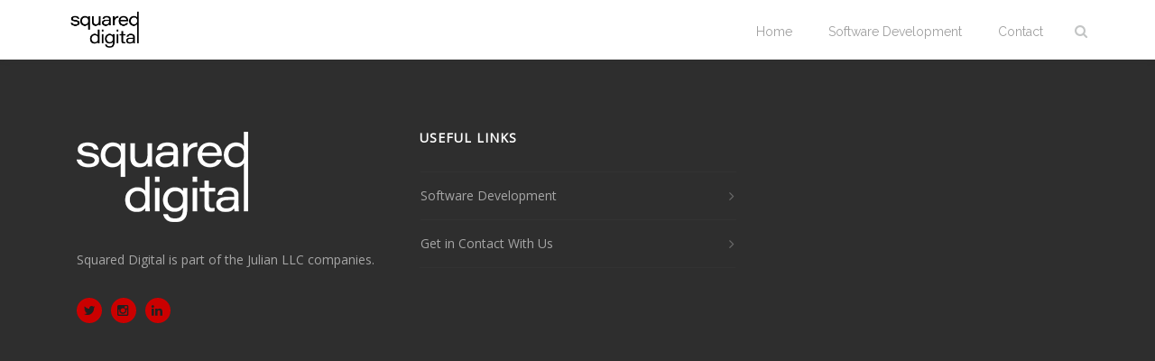

--- FILE ---
content_type: text/html; charset=UTF-8
request_url: https://squareddigital.com/partners/partner-05/
body_size: 10447
content:
<!DOCTYPE html>
<!--[if lt IE 7 ]> <html lang="en-US" class="ie6"> <![endif]-->
<!--[if IE 7 ]>    <html lang="en-US" class="ie7"> <![endif]-->
<!--[if IE 8 ]>    <html lang="en-US" class="ie8"> <![endif]-->
<!--[if IE 9 ]>    <html lang="en-US" class="ie9"> <![endif]-->
<!--[if (gt IE 9)|!(IE)]><!--> <html lang="en-US"> <!--<![endif]-->
<head>
	<meta charset="UTF-8" />
	<meta content="width=device-width, initial-scale=1.0, maximum-scale=1" name="viewport">
	<title>Partner #05 &#8211; Squared Digital</title>
<link rel='dns-prefetch' href='//maps.googleapis.com' />
<link rel='dns-prefetch' href='//s.w.org' />
<link rel="alternate" type="application/rss+xml" title="Squared Digital &raquo; Feed" href="https://squareddigital.com/feed/" />
<link rel="alternate" type="application/rss+xml" title="Squared Digital &raquo; Comments Feed" href="https://squareddigital.com/comments/feed/" />
		<script type="text/javascript">
			window._wpemojiSettings = {"baseUrl":"https:\/\/s.w.org\/images\/core\/emoji\/13.0.0\/72x72\/","ext":".png","svgUrl":"https:\/\/s.w.org\/images\/core\/emoji\/13.0.0\/svg\/","svgExt":".svg","source":{"concatemoji":"https:\/\/squareddigital.com\/wp-includes\/js\/wp-emoji-release.min.js?ver=5.5.3"}};
			!function(e,a,t){var r,n,o,i,p=a.createElement("canvas"),s=p.getContext&&p.getContext("2d");function c(e,t){var a=String.fromCharCode;s.clearRect(0,0,p.width,p.height),s.fillText(a.apply(this,e),0,0);var r=p.toDataURL();return s.clearRect(0,0,p.width,p.height),s.fillText(a.apply(this,t),0,0),r===p.toDataURL()}function l(e){if(!s||!s.fillText)return!1;switch(s.textBaseline="top",s.font="600 32px Arial",e){case"flag":return!c([127987,65039,8205,9895,65039],[127987,65039,8203,9895,65039])&&(!c([55356,56826,55356,56819],[55356,56826,8203,55356,56819])&&!c([55356,57332,56128,56423,56128,56418,56128,56421,56128,56430,56128,56423,56128,56447],[55356,57332,8203,56128,56423,8203,56128,56418,8203,56128,56421,8203,56128,56430,8203,56128,56423,8203,56128,56447]));case"emoji":return!c([55357,56424,8205,55356,57212],[55357,56424,8203,55356,57212])}return!1}function d(e){var t=a.createElement("script");t.src=e,t.defer=t.type="text/javascript",a.getElementsByTagName("head")[0].appendChild(t)}for(i=Array("flag","emoji"),t.supports={everything:!0,everythingExceptFlag:!0},o=0;o<i.length;o++)t.supports[i[o]]=l(i[o]),t.supports.everything=t.supports.everything&&t.supports[i[o]],"flag"!==i[o]&&(t.supports.everythingExceptFlag=t.supports.everythingExceptFlag&&t.supports[i[o]]);t.supports.everythingExceptFlag=t.supports.everythingExceptFlag&&!t.supports.flag,t.DOMReady=!1,t.readyCallback=function(){t.DOMReady=!0},t.supports.everything||(n=function(){t.readyCallback()},a.addEventListener?(a.addEventListener("DOMContentLoaded",n,!1),e.addEventListener("load",n,!1)):(e.attachEvent("onload",n),a.attachEvent("onreadystatechange",function(){"complete"===a.readyState&&t.readyCallback()})),(r=t.source||{}).concatemoji?d(r.concatemoji):r.wpemoji&&r.twemoji&&(d(r.twemoji),d(r.wpemoji)))}(window,document,window._wpemojiSettings);
		</script>
		<style type="text/css">
img.wp-smiley,
img.emoji {
	display: inline !important;
	border: none !important;
	box-shadow: none !important;
	height: 1em !important;
	width: 1em !important;
	margin: 0 .07em !important;
	vertical-align: -0.1em !important;
	background: none !important;
	padding: 0 !important;
}
</style>
	<link rel='stylesheet' id='vanguard-style-css'  href='https://squareddigital.com/wp-content/themes/vanguard/style.css?ver=1' type='text/css' media='all' />
<link rel='stylesheet' id='wp-block-library-css'  href='https://squareddigital.com/wp-includes/css/dist/block-library/style.min.css?ver=5.5.3' type='text/css' media='all' />
<link rel='stylesheet' id='contact-form-7-css'  href='https://squareddigital.com/wp-content/plugins/contact-form-7/includes/css/styles.css?ver=5.0' type='text/css' media='all' />
<link rel='stylesheet' id='rs-plugin-settings-css'  href='https://squareddigital.com/wp-content/plugins/revslider/public/assets/css/rs6.css?ver=6.2.15' type='text/css' media='all' />
<style id='rs-plugin-settings-inline-css' type='text/css'>
.tp-caption a{color:#ff7302;text-shadow:none;-webkit-transition:all 0.2s ease-out;-moz-transition:all 0.2s ease-out;-o-transition:all 0.2s ease-out;-ms-transition:all 0.2s ease-out}.tp-caption a:hover{color:#ffa902}.tp-caption a{color:#ff7302;text-shadow:none;-webkit-transition:all 0.2s ease-out;-moz-transition:all 0.2s ease-out;-o-transition:all 0.2s ease-out;-ms-transition:all 0.2s ease-out}.tp-caption a:hover{color:#ffa902}.tp-caption a{color:#ff7302;text-shadow:none;-webkit-transition:all 0.2s ease-out;-moz-transition:all 0.2s ease-out;-o-transition:all 0.2s ease-out;-ms-transition:all 0.2s ease-out}.tp-caption a:hover{color:#ffa902}.tp-caption a{color:#ff7302;text-shadow:none;-webkit-transition:all 0.2s ease-out;-moz-transition:all 0.2s ease-out;-o-transition:all 0.2s ease-out;-ms-transition:all 0.2s ease-out}.tp-caption a:hover{color:#ffa902}.tp-caption a{color:#ff7302;text-shadow:none;-webkit-transition:all 0.2s ease-out;-moz-transition:all 0.2s ease-out;-o-transition:all 0.2s ease-out;-ms-transition:all 0.2s ease-out}.tp-caption a:hover{color:#ffa902}.tp-caption a{color:#ff7302;text-shadow:none;-webkit-transition:all 0.2s ease-out;-moz-transition:all 0.2s ease-out;-o-transition:all 0.2s ease-out;-ms-transition:all 0.2s ease-out}.tp-caption a:hover{color:#ffa902}.tp-caption a{color:#ff7302;text-shadow:none;-webkit-transition:all 0.2s ease-out;-moz-transition:all 0.2s ease-out;-o-transition:all 0.2s ease-out;-ms-transition:all 0.2s ease-out}.tp-caption a:hover{color:#ffa902}.tp-caption a{color:#ff7302;text-shadow:none;-webkit-transition:all 0.2s ease-out;-moz-transition:all 0.2s ease-out;-o-transition:all 0.2s ease-out;-ms-transition:all 0.2s ease-out}.tp-caption a:hover{color:#ffa902}.tp-caption a{color:#ff7302;text-shadow:none;-webkit-transition:all 0.2s ease-out;-moz-transition:all 0.2s ease-out;-o-transition:all 0.2s ease-out;-ms-transition:all 0.2s ease-out}.tp-caption a:hover{color:#ffa902}.tp-caption a{color:#ff7302;text-shadow:none;-webkit-transition:all 0.2s ease-out;-moz-transition:all 0.2s ease-out;-o-transition:all 0.2s ease-out;-ms-transition:all 0.2s ease-out}.tp-caption a:hover{color:#ffa902}.tp-caption a{color:#ff7302;text-shadow:none;-webkit-transition:all 0.2s ease-out;-moz-transition:all 0.2s ease-out;-o-transition:all 0.2s ease-out;-ms-transition:all 0.2s ease-out}.tp-caption a:hover{color:#ffa902}.tp-caption a{color:#ff7302;text-shadow:none;-webkit-transition:all 0.2s ease-out;-moz-transition:all 0.2s ease-out;-o-transition:all 0.2s ease-out;-ms-transition:all 0.2s ease-out}.tp-caption a:hover{color:#ffa902}.tp-caption a{color:#ff7302;text-shadow:none;-webkit-transition:all 0.2s ease-out;-moz-transition:all 0.2s ease-out;-o-transition:all 0.2s ease-out;-ms-transition:all 0.2s ease-out}.tp-caption a:hover{color:#ffa902}.tp-caption a{color:#ff7302;text-shadow:none;-webkit-transition:all 0.2s ease-out;-moz-transition:all 0.2s ease-out;-o-transition:all 0.2s ease-out;-ms-transition:all 0.2s ease-out}.tp-caption a:hover{color:#ffa902}.tp-caption a{color:#ff7302;text-shadow:none;-webkit-transition:all 0.2s ease-out;-moz-transition:all 0.2s ease-out;-o-transition:all 0.2s ease-out;-ms-transition:all 0.2s ease-out}.tp-caption a:hover{color:#ffa902}.tp-caption a{color:#ff7302;text-shadow:none;-webkit-transition:all 0.2s ease-out;-moz-transition:all 0.2s ease-out;-o-transition:all 0.2s ease-out;-ms-transition:all 0.2s ease-out}.tp-caption a:hover{color:#ffa902}.tp-caption a{color:#ff7302;text-shadow:none;-webkit-transition:all 0.2s ease-out;-moz-transition:all 0.2s ease-out;-o-transition:all 0.2s ease-out;-ms-transition:all 0.2s ease-out}.tp-caption a:hover{color:#ffa902}.tp-caption a{color:#ff7302;text-shadow:none;-webkit-transition:all 0.2s ease-out;-moz-transition:all 0.2s ease-out;-o-transition:all 0.2s ease-out;-ms-transition:all 0.2s ease-out}.tp-caption a:hover{color:#ffa902}.tp-caption a{color:#ff7302;text-shadow:none;-webkit-transition:all 0.2s ease-out;-moz-transition:all 0.2s ease-out;-o-transition:all 0.2s ease-out;-ms-transition:all 0.2s ease-out}.tp-caption a:hover{color:#ffa902}.tp-caption a{color:#ff7302;text-shadow:none;-webkit-transition:all 0.2s ease-out;-moz-transition:all 0.2s ease-out;-o-transition:all 0.2s ease-out;-ms-transition:all 0.2s ease-out}.tp-caption a:hover{color:#ffa902}.tp-caption a{color:#ff7302;text-shadow:none;-webkit-transition:all 0.2s ease-out;-moz-transition:all 0.2s ease-out;-o-transition:all 0.2s ease-out;-ms-transition:all 0.2s ease-out}.tp-caption a:hover{color:#ffa902}.tp-caption a{color:#ff7302;text-shadow:none;-webkit-transition:all 0.2s ease-out;-moz-transition:all 0.2s ease-out;-o-transition:all 0.2s ease-out;-ms-transition:all 0.2s ease-out}.tp-caption a:hover{color:#ffa902}
</style>
<link rel='stylesheet' id='cubeportfolio-jquery-css-css'  href='https://squareddigital.com/wp-content/plugins/cubeportfolio/public/css/main.min-1.13.2.css?ver=1.13.2' type='text/css' media='all' />
<link rel='stylesheet' id='blog-css'  href='https://squareddigital.com/wp-content/themes/vanguard/css/blog.css?ver=5.5.3' type='text/css' media='all' />
<link rel='stylesheet' id='css1-css'  href='https://squareddigital.com/wp-content/themes/vanguard/css/bootstrap.css?ver=5.5.3' type='text/css' media='all' />
<link rel='stylesheet' id='css16-css'  href='https://squareddigital.com/wp-content/themes/vanguard/css/icons-font.css?ver=5.5.3' type='text/css' media='all' />
<link rel='stylesheet' id='css21-css'  href='https://squareddigital.com/wp-content/themes/vanguard/css/component.css?ver=5.5.3' type='text/css' media='all' />
<link rel='stylesheet' id='css12-css'  href='https://squareddigital.com/wp-content/themes/vanguard/editor-style.css?ver=5.5.3' type='text/css' media='all' />
<link rel='stylesheet' id='css24-css'  href='https://squareddigital.com/wp-content/themes/vanguard/css/vanguard-woo-layout.css?ver=5.5.3' type='text/css' media='all' />
<link rel='stylesheet' id='css25-css'  href='https://squareddigital.com/wp-content/themes/vanguard/css/vanguard-woocommerce.css?ver=5.5.3' type='text/css' media='all' />
<link rel='stylesheet' id='css15-css'  href='https://squareddigital.com/wp-content/themes/vanguard/css/resize.css?ver=5.5.3' type='text/css' media='all' />
<link rel='stylesheet' id='css17-css'  href='https://squareddigital.com/wp-content/themes/vanguard/css/mb.YTPlayer.css?ver=5.5.3' type='text/css' media='all' />
<link rel='stylesheet' id='css28-css'  href='https://squareddigital.com/wp-content/themes/vanguard/css/retina.css?ver=5.5.3' type='text/css' media='all' />
<link rel='stylesheet' id='bsf-Defaults-css'  href='https://squareddigital.com/wp-content/uploads/smile_fonts/Defaults/Defaults.css?ver=5.5.3' type='text/css' media='all' />
<script type='text/javascript' src='https://maps.googleapis.com/maps/api/js?key=AIzaSyCbeQOCTRBe19Sibq5f52Tm84OFHD4XOis' id='googleapis-js'></script>
<script type='text/javascript' src='https://squareddigital.com/wp-includes/js/jquery/jquery.js?ver=1.12.4-wp' id='jquery-core-js'></script>
<script type='text/javascript' src='https://squareddigital.com/wp-content/plugins/revslider/public/assets/js/rbtools.min.js?ver=6.2.15' id='tp-tools-js'></script>
<script type='text/javascript' src='https://squareddigital.com/wp-content/plugins/revslider/public/assets/js/rs6.min.js?ver=6.2.15' id='revmin-js'></script>
<link rel="https://api.w.org/" href="https://squareddigital.com/wp-json/" /><link rel="EditURI" type="application/rsd+xml" title="RSD" href="https://squareddigital.com/xmlrpc.php?rsd" />
<link rel="wlwmanifest" type="application/wlwmanifest+xml" href="https://squareddigital.com/wp-includes/wlwmanifest.xml" /> 
<link rel='prev' title='Partner #04' href='https://squareddigital.com/partners/partner-04/' />
<link rel='next' title='Partner #06' href='https://squareddigital.com/partners/partner-06/' />
<meta name="generator" content="WordPress 5.5.3" />
<link rel="canonical" href="https://squareddigital.com/partners/partner-05/" />
<link rel='shortlink' href='https://squareddigital.com/?p=1997' />
<link rel="alternate" type="application/json+oembed" href="https://squareddigital.com/wp-json/oembed/1.0/embed?url=https%3A%2F%2Fsquareddigital.com%2Fpartners%2Fpartner-05%2F" />
<link rel="alternate" type="text/xml+oembed" href="https://squareddigital.com/wp-json/oembed/1.0/embed?url=https%3A%2F%2Fsquareddigital.com%2Fpartners%2Fpartner-05%2F&#038;format=xml" />
<script type='text/javascript'>
				jQuery(document).ready(function($) {
				var ult_smooth_speed = 480;
				var ult_smooth_step = 80;
				$('html').attr('data-ult_smooth_speed',ult_smooth_speed).attr('data-ult_smooth_step',ult_smooth_step);
				});
			</script><style type="text/css">.recentcomments a{display:inline !important;padding:0 !important;margin:0 !important;}</style><meta name="generator" content="Powered by Visual Composer - drag and drop page builder for WordPress."/>
<!--[if lte IE 9]><link rel="stylesheet" type="text/css" href="https://squareddigital.com/wp-content/plugins/js_composer/assets/css/vc_lte_ie9.min.css" media="screen"><![endif]--><!--[if IE  8]><link rel="stylesheet" type="text/css" href="https://squareddigital.com/wp-content/plugins/js_composer/assets/css/vc-ie8.min.css" media="screen"><![endif]--><script type="text/javascript">if (typeof ajaxurl === "undefined") {var ajaxurl = "https://squareddigital.com/wp-admin/admin-ajax.php"}</script><meta name="generator" content="Powered by Slider Revolution 6.2.15 - responsive, Mobile-Friendly Slider Plugin for WordPress with comfortable drag and drop interface." />
	<!-- Style Options -->
	<style class="from_style_panel_options" type="text/css">
	
		
	.widget li a:after, .widget_nav_menu li a:after, .custom-widget.widget_recent_entries li a:after{
		color: #8C8C8C;
	}
	body, p, .lovepost a, .widget ul li a, .widget p, .widget span, .widget ul li, .the_content ul li, .the_content ol li, #recentcomments li, .custom-widget h4, .widget.widget-newsletter h3, .widget.des_cubeportfolio_widget h4, .widget.des_recent_posts_widget h4, .custom-widget ul li a, .des_partners_widget h4, .aio-icon-description{
				font-family: 'Open Sans' ,sans-serif;
		font-weight: 300;
		font-size: 14px;
		color: #8C8C8C;
	}
	
	.map_info_text{
				font-family: 'Open Sans' ,sans-serif;
		font-weight: 300;
		font-size: 14px;
		color: #8C8C8C !important;
	}
	
	a, .pageXofY .pageX, .pricing .bestprice .name, .filter li a:hover, .widget_links ul li a:hover, #contacts a:hover, .title-color, .ms-staff-carousel .ms-staff-info h4, .filter li a:hover, .navbar-default .navbar-nav > .open > a, .navbar-default .navbar-nav > .open > a:hover, .navbar-default .navbar-nav > .open > a:focus, a.go-about:hover, .text_color, .navbar-nav .dropdown-menu a:hover, .profile .profile-name, #elements h4, #contact li a:hover, #agency-slider h5, .ms-showcase1 .product-tt h3, .filter li a.active, .contacts li i, .big-icon i, .navbar-default.dark .navbar-brand:hover,.navbar-default.dark .navbar-brand:focus, a.p-button.border:hover, .navbar-default.light-menu .navbar-nav > li > a.selected, .navbar-default.light-menu .navbar-nav > li > a.selected:hover, .navbar-default.light-menu .navbar-nav > li > a.selected, .navbar-default.light-menu .navbar-nav > .open > a,.navbar-default.light-menu .navbar-nav > .open > a:hover, .navbar-default.light-menu .navbar-nav > .open > a:focus, .light-menu .dropdown-menu > li > a:focus, a.social:hover:before, .symbol.colored i, .icon-nofill, .slidecontent-bi .project-title-bi p a:hover, .grid .figcaption a.thumb-link:hover, .tp-caption a:hover, .btn-1d:hover, .btn-1d:active, #contacts .tweet_text a, #contacts .tweet_time a, .social-font-awesome li a:hover, h2.post-title a:hover, .tags a:hover, .des-button-color span, #contacts .form-success p, .nav-container .social-icons-fa a i:hover, .the_title h2 a:hover, .widget ul li a:hover, .nav-previous-nav1:hover a, .nav-next-nav1:hover a, .des_breadcrumbs a:hover, .special_tabs.icontext .label.current a, .special_tabs.text .label.current a, #big_footer .widget-newsletter .banner .text_color, .custom-widget .widget-newsletter .banner .text_color, .des-pages .postpagelinks, .widget_nav_menu .current-menu-item > a{
	  color: #cc0000;
	}
	
	.aio-icon-read, .tp-caption a.text_color{color: #cc0000 !important;}
	
	.homepage_parallax .home-logo-text a.light:hover, .homepage_parallax .home-logo-text a.dark:hover{
		color: #cc0000 !important;
	}
	
	a.sf-button.hide-icon, .tabs li.current, .readmore:hover, .navbar-default .navbar-nav > .open > a,.navbar-default .navbar-nav > .open > a:hover, .navbar-default .navbar-nav > .open > a:focus, a.p-button:hover, a.p-button.colored, .light #contacts a.p-button, .tagcloud a:hover, .rounded.fill, .colored-section, .pricing .bestprice .price, .pricing .bestprice .signup, .signup:hover, .divider.colored, .services-graph li span, .no-touch .hi-icon-effect-1a .hi-icon:hover, .hi-icon-effect-1b .hi-icon:hover, .no-touch .hi-icon-effect-1b .hi-icon:hover, .symbol.colored .line-left, .symbol.colored .line-right, .projects-overlay #projects-loader, .panel-group .panel.active .panel-heading, .double-bounce1, .double-bounce2, .des-button-color-1d:after, .container1 > div, .container2 > div, .container3 > div, .cbp-l-caption-buttonLeft:hover, .cbp-l-caption-buttonRight:hover, .flex-control-paging li a.flex-active, .post-content a:hover .post-quote, .post-listing .post a:hover .post-quote, h2.post-title.post-link:hover, header:not(.header_after_scroll) .dl-menuwrapper button.dl-trigger, .dl-menuwrapper button, .des-button-color-1d:after, .woocommerce .widget_price_filter .ui-slider-horizontal .ui-slider-range, .woocommerce-page .widget_price_filter .ui-slider-horizontal .ui-slider-range,.vanguard_little_shopping_bag .overview span.minicart_items, .nav-previous, .nav-next, .next-posts, .prev-posts, .btn-contact-left input, .single #commentform .form-submit #submit, .page-template-blog-masonry-template .posts_category_filter li:hover{
		background-color:#cc0000;
	}
	
	 .info-cirlce-active{
		background-color:#cc0000 !important;color: #fff !important;
	}
	
	.widget .slick-dots li.slick-active i, .style-light .slick-dots li.slick-active i, .style-dark .slick-dots li.slick-active i{color: #cc0000 !important;opacity: 1;}
	
	
	.woocommerce #content input.button, .woocommerce #respond input#submit, .woocommerce a.button, .woocommerce button.button, .woocommerce input.button, .woocommerce-page #content input.button, .woocommerce-page #respond input#submit, .woocommerce-page a.button, .woocommerce-page button.button, .woocommerce-page input.button, .woocommerce #content div.product form.cart .button, .woocommerce div.product form.cart .button, .woocommerce-page #content div.product form.cart .button, .woocommerce-page div.product form.cart .button, .woocommerce ul.products li.product .onsale, .woocommerce-page ul.products li.product .onsale{
		background-color:#cc0000;
		color: #fff !important;
	}
	.nav-container a.button.vanguard_minicart_checkout_but:hover, .nav-container a.button.vanguard_minicart_cart_but:hover{
		background-color: #cc0000 !important;
		color: #fff !important;
		border: 2px solid #cc0000 !important;
		opacity: 1;
	}
	.des-button-color-1d:hover, .des-button-color-1d:active, .page-template-blog-masonry-template .posts_category_filter li:hover{
		border: 1px double #cc0000;
	}
	.des-button-color{
		background-color:#cc0000;
		color: #cc0000;
	}
	.vc_tta-color-grey.vc_tta-style-classic .vc_tta-panel.vc_active .vc_tta-panel-heading {
    	border-color: #cc0000 !important;
    	background-color: #cc0000 !important;
	}
	.widget_posts .tabs li.current{border: 1px solid #cc0000;}
	.hi-icon-effect-1 .hi-icon:after{box-shadow: 0 0 0 3px #cc0000;}
	.colored-section:after {border: 20px solid #cc0000;}
	.filter li a.active, .filter li a:hover, .panel-group .panel.active .panel-heading{border:1px solid #cc0000}
	.navbar-default.light-menu.border .navbar-nav > li > a.selected:before, .navbar-default.light-menu.border .navbar-nav > li > a.selected:hover, .navbar-default.light-menu.border .navbar-nav > li > a.selected{
		border-bottom: 1px solid #cc0000;
	}
	
	
	.cbp-l-caption-alignCenter .cbp-l-caption-buttonLeft:hover, .cbp-l-caption-alignCenter .cbp-l-caption-buttonRight:hover {
	    background-color: #cc0000 !important;
	    border: 2px solid #cc0000 !important;
	    color: #fff !important;
	}
	
	.doubleborder{
		border: 6px double #cc0000;
	}
	
	
	.special_tabs .current .vanguard_icon_special_tabs{
		background: #cc0000;
		border: 1px solid transparent;
	}
	.des-button-color, .des-pages .postpagelinks, .tagcloud a:hover{
		border: 1px solid #cc0000;
	}
	
	.featured-image a .post_overlay, body.single-post a.des_prettyphoto .post_overlay{
				background-color: rgba(204,0,0,.97) !important;
	}
	
	
	.navbar-collapse ul.menu-depth-1 li:not(.des_mega_hide_link) a, .dl-menuwrapper li:not(.des_mega_hide_link) a, .gosubmenu, .nav-container .vanguard_minicart ul li {
				font-family: 'Raleway';
		font-weight: normal;
		font-size: 13px;
		color: #A0A0A0;
				letter-spacing: 0px;
	}
	.dl-back{color: #A0A0A0;}
	
	.navbar-collapse ul.menu-depth-1 li:not(.des_mega_hide_link):hover > a, .dl-menuwrapper li:not(.des_mega_hide_link):hover > a, .dl-menuwrapper li:not(.des_mega_hide_link):hover > a, .dl-menuwrapper li:not(.des_mega_hide_link):hover > .gosubmenu, .dl-menuwrapper li.dl-back:hover{
		color: #cc0000;
	}
	
	
	
	/**/
	
	
	ul.menu-depth-1, ul.menu-depth-1 ul, .dl-menu{
				background-color: rgba(255,255,255,1) !important;
	}
	
	.navbar-collapse .des_mega_menu ul.menu-depth-2, .navbar-collapse .des_mega_menu ul.menu-depth-2 ul {background-color: transparent !important;} 
	
	li:not(.des_mega_menu) ul.menu-depth-1 li:hover, li.des_mega_menu li.menu-item-depth-1 li:hover, .dl-menu li:hover{
				background-color: rgba(255,255,255,1) !important;
	}
	
	.navbar-collapse li:not(.des_mega_menu) ul.menu-depth-1 li:not(:first-child){
		border-top: 1px solid #f0f0f0;
	}
	
	
	
	.navbar-collapse li.des_mega_menu ul.menu-depth-2{
		border-right: 1px solid #f0f0f0;
	}
	.dl-menu li:not(:last-child), .dl-menu ul li:not(:last-child), .vanguard_sub_menu_border_color{
		border-bottom: 1px solid #f0f0f0;
	}
	
	
	.navbar-collapse > ul > li > a{
				font-family: 'Raleway';
		font-weight: normal;
		font-size: 14px;
		color: #A0A0A0;
				letter-spacing: 0px;
	}
	
	.navbar-collapse > ul > li > a:hover, .navbar-collapse > ul > li.current-menu-ancestor > a:not(.mainhomepage), .navbar-collapse > ul > li.current-menu-item > a:not(.mainhomepage), .navbar-collapse > ul > li > a.selected{
		color: #cc0000;
	}
	
	.master_container .current-menu-item > a{
		color: #cc0000 !important;
	}
	
				.navbar-collapse ul.menu-depth-1, .nav-container .vanguard_minicart{border-top:3px solid #8C8C8C !important;}
				
	li.des_mega_hide_link > a, li.des_mega_hide_link > a:hover{
				font-family: 'Raleway' !important;
		font-weight: 700;
		font-size: 13px !important;
		color: #8C8C8C !important;
		text-transform: uppercase !important;
		letter-spacing: 0px !important;
	}
	
	.nav-container .vanguard_minicart li a:hover {
				color: #8C8C8C !important;
		text-decoration: none;
	}
	.nav-container .vanguard_minicart li a{
				font-family: 'Raleway';
		font-weight: normal;
		font-size: 13px;
		color: #A0A0A0;
				letter-spacing: 0px;
	}
	
	.dl-trigger{
				font-family: 'Raleway' !important;
		font-weight: normal !important;
		font-size: 14px;
				letter-spacing: 0px;
	}
	
	.navbar-default .navbar-nav > li > a {
		padding-right:20px;
		padding-left:20px;
		padding-top:25px;
		padding-bottom:21px;
	}
	
	header.style1 .header_social_icons, header.style2 .header_social_icons, header.style1 .search_trigger, header.style2 .search_trigger, header.style1 .vanguard_dynamic_shopping_bag, header.style2 .vanguard_dynamic_shopping_bag{
		padding-top:25px;
		padding-bottom:21px;
	}
	
	header:not(.header_after_scroll) .navbar-nav > li > ul{
		margin-top:21px;
	}

	.vanguard_minicart_wrapper{
		padding-top: 23px;
	}
	
	.vanguard_minicart{
				background-color: rgba(255,255,255,1) !important;
	}
	
	/* typography */
	.page_content a, header a, #big_footer a{
				font-family: 'Open Sans';
		font-weight: normal;
		font-size: 16px;
		color: #afafaf	}
	.page_content a:hover, header a:hover, #big_footer a:hover{
		color: #cc0000;
		background-color: #;
	}
	
	
	h1{
				font-family: 'Raleway';
		font-weight: 800;
		font-size: 30px;
		color: #3C3C3C;
	}
	
	h2{
				font-family: 'Raleway';
		font-weight: 800;
		font-size: 42px;
		color: #3c3c3c;
	}
	
	h3{
				font-family: 'Raleway';
		font-weight: 600;
		font-size: 20px;
		color: #595959;
	}
	
	h4{
				font-family: 'Raleway';
		font-weight: 800;
		font-size: 16px;
		color: #595959;
	}
	.widget h2 > .widget_title_span, .wpb_content_element .wpb_accordion_header a, .custom-widget h4, .widget.widget-newsletter h3, .widget.des_cubeportfolio_widget h4, .widget.des_recent_posts_widget h4, .des_partners_widget h4{
		color: #595959;
		font-size: 14px !important;
	}
	.ult-item-wrap .title h4{font-size: 16px !important;}
	.wpb_content_element .wpb_accordion_header.ui-accordion-header-active a{color: #cc0000;}
	h5{
				font-family: 'Raleway';
		font-weight: 600;
		font-size: 14px;
		color: #595959;
	}
	
	h6{
				font-family: 'Georgia';
		font-weight: ;
		font-size: 24px;
		color: #afafaf;
	}
		
	header.navbar{
						background-color: rgba(255,255,255,1);
					}
	
	
	body#boxed_layout{
		background-color: #ffffff;	
	}
	
		
	header a.navbar-brand{
		margin-top: 0px;margin-bottom: 0px; margin-left: 0px;height:41px;	}
	header a.navbar-brand img{max-height: 41px;}
					
				header.navbar.header_after_scroll, header.header_after_scroll .navbar-nav > li.des_mega_menu > .dropdown-menu, header.header_after_scroll .navbar-nav > li:not(.des_mega_menu) .dropdown-menu{
												background-color: rgba(255,255,255,1);
											}
				
				header.header_after_scroll a.navbar-brand h1{
					color: # !important;				}
				
								
				header.header_after_scroll .navbar-collapse ul.menu-depth-1 li:not(.des_mega_hide_link) a, header.header_after_scroll .dl-menuwrapper li:not(.des_mega_hide_link) a, header.header_after_scroll .gosubmenu {
					color: #A0A0A0;
				}
				header.header_after_scroll .dl-back{color: #A0A0A0;}
				
				header.header_after_scroll .navbar-collapse ul.menu-depth-1 li:not(.des_mega_hide_link):hover > a, header.header_after_scroll .dl-menuwrapper li:not(.des_mega_hide_link):hover > a, header.header_after_scroll .dl-menuwrapper li:not(.des_mega_hide_link):hover > a, header.header_after_scroll .dl-menuwrapper li:not(.des_mega_hide_link):hover > header.header_after_scroll .gosubmenu, header.header_after_scroll .dl-menuwrapper li.dl-back:hover{
					color: #cc0000;
				}
				
				header.header_after_scroll ul.menu-depth-1, header.header_after_scroll ul.menu-depth-1 ul, header.header_after_scroll .dl-menu{
										background-color: rgba(255,255,255,1) !important;
				}
				
				header.header_after_scroll .navbar-collapse .des_mega_menu ul.menu-depth-2, header.header_after_scroll .navbar-collapse .des_mega_menu ul.menu-depth-2 ul {background-color: transparent !important;} 
				
				header.header_after_scroll li:not(.des_mega_menu) ul.menu-depth-1 li:hover, header.header_after_scroll li.des_mega_menu li.menu-item-depth-1 li:hover, header.header_after_scroll .dl-menu li:hover{
										background-color: rgba(255,255,255,1) !important;
				}
				
				header.header_after_scroll .navbar-collapse li:not(.des_mega_menu) ul.menu-depth-1 li:not(:first-child){
					border-top: 1px solid #f0f0f0;
				}
				header.header_after_scroll .navbar-collapse li.des_mega_menu ul.menu-depth-2{
					border-right: 1px solid #f0f0f0;
				}
				header.header_after_scroll .dl-menu li:not(:last-child), header.header_after_scroll .dl-menu ul li:not(:last-child){
					border-bottom: 1px solid #f0f0f0;
				}
				
				header.header_after_scroll .navbar-collapse > ul > li > a{
					color: #A0A0A0;
				}
				
				header.header_after_scroll .navbar-collapse > ul > li > a:hover, header.header_after_scroll .navbar-collapse > ul > li.current-menu-ancestor > a:not(.mainhomepage), header.header_after_scroll .navbar-collapse > ul > li.current-menu-item > a:not(.mainhomepage), header.header_after_scroll .navbar-collapse > ul > li > a.selected{
					color: #cc0000;
				}
				
										header.header_after_scroll .navbar-collapse ul.menu-depth-1{border-top:3px solid #8C8C8C !important;}
										
				header.header_after_scroll li.des_mega_hide_link > a, header.header_after_scroll li.des_mega_hide_link > a:hover{
					color: #8C8C8C !important;
				}
				
					
	
	#primary_footer > .container{
		padding-top:80px;
		padding-bottom:60px;
	}
	#primary_footer{
						background-color: rgba(46,46,46,1);
					
	}
	#primary_footer input, #primary_footer textarea{
						background-color: rgba(46,46,46,1);
					
	}
	#primary_footer input, #primary_footer textarea{
		border: 1px solid #333333;
	}
	#primary_footer hr, .footer_sidebar ul li a{
		border-top: 1px solid #333333;
	}
	.footer_sidebar ul li:last-child{
		border-bottom: 1px solid #333333;
	}
	#primary_footer a{
		color: #A6A6A6;
	}
	
	#primary_footer, #primary_footer p, #big_footer input, #big_footer textarea{
		color: #A6A6A6;
	}
	
	#primary_footer .footer_sidebar > h4, #primary_footer .footer_sidebar > .widget > h4 {
		color: #ffffff;
	}
	
	#secondary_footer{
						background-color: rgba(255,255,255,0.49);
						padding-top:40px;
		padding-bottom:40px;
	}
	
		header .search_input{
				background-color: rgba(255,255,255,1);
	}
	header .search_input input.search_input_value{
				font-family: 'Raleway';
		font-weight: 300;
	}
	header .search_input input.search_input_value, header .search_close{
		font-size: 30px;
		color: #696969	}
	header .search_input .ajax_search_results ul{
				background-color: rgba(255,255,255,1);
	}
	header .search_input .ajax_search_results ul li.selected{
				background-color: rgba(242,242,242,1);
	}
	header .search_input .ajax_search_results ul li{
		border-bottom: 1px solid #dedede;
	}
	header .search_input .ajax_search_results ul li a{
				font-family: 'Raleway';
		font-weight: 300;
		font-size: 14px;
		color: #696969	}
	header .search_input .ajax_search_results ul li.selected a{
		color: #3d3d3d	}
	header .search_input .ajax_search_results ul li a span, header .search_input .ajax_search_results ul li a span i{
				font-family: 'Helvetica Neue', 'Arial', 'sans-serif';
		font-weight: ;
		font-size: 11px;
		color: #D5D5D5	}
	header .search_input .ajax_search_results ul li.selected a span{
		color: #D5D5D5	}
	
		.des_breadcrumbs, .des_breadcrumbs a, .des_breadcrumbs span{
				font-family: 'Open Sans';
		font-weight: normal;
		color: #828282;
		font-size: 14px;
	}
		#menu_top_bar > li ul{background: #1E1E1E;}
	#menu_top_bar > li ul li:hover{background: #1E1E1E;}
	#menu_top_bar > li ul a{color: #8C8C8C !important;}
	#menu_top_bar > li ul a:hover, #menu_top_bar > li ul li:hover > a{color: #f2f2f2 !important;}
		header.navbar .nav-container i{color: #C3C5C5;}
	header.navbar .nav-container i:hover{color: #cc0000;}
	header.header_after_scroll.navbar .nav-container i{color: #C3C5C5;}
	header.header_after_scroll.navbar .nav-container i:hover{color: #cc0000;}
	.ultimate-typed-main{
letter-spacing: 5px;
}
body, p, .lovepost a, .widget ul li a, .widget p, .widget span, .widget ul li, .the_content ul li, .the_content ol li, #recentcomments li, .aio-icon-description, .page_content a, header a, #big_footer a{font-weight:400;}
h1.page_title {
  text-transform: capitalize;
  letter-spacing: 0;
}
.aio-icon-header h3.aio-icon-title{
font-size: 15px;
}
header.navbar {
  -webkit-box-shadow: 0px 1px 6px 0px rgba(68,68,68,0.1);
  box-shadow: 0px 1px 6px 0px rgba(68,68,68,0.1);
}
#home, .fullwidth-container{padding-top: 142px;}
.extra-left-margin .aio-icon-header{padding-left: 50px;}

.uvc-headings-line {
border-color: #cc0000 !important;
}

#send-comment {
background-color: #cc0000 !important;
}

.aio-icon.advanced {
background-color: #cc0000 !important;
}

.icon_list_icon {
background-color: #cc0000 !important;
}

.page_content a {
    font-weight: 500 !important;
}
.count {
background: #ffffff !important;
}

#shipping_method label {
display: inline !important;
}

.shipping td {
    font-size: 16px !important;
    color: #616161 !important;
    font-weight: 600 !important;
    line-height: 24px !important;
}
.vc_btn3.vc_btn3-color-danger, .vc_btn3.vc_btn3-color-danger.vc_btn3-style-flat {
background-color: #cc0000 !important;}

.vc_btn3.vc_btn3-color-danger.vc_btn3-style-flat:hover, .vc_btn3.vc_btn3-color-danger.vc_btn3-style-flat:hover {
background-color: #bd0101 !important;}

.tp-button.red-white{
background-color: #cc0000 !important;
border: 2px solid #cc0000 !important;
color: #fff !important;
}

.tp-button.red-white:hover{
background-color: #bd0101 !important;
border: 2px solid rgba(204,0,0,.4) !important;
color: #fff !important;
}



.woocommerce-message:before {
    background-color: #cc0000 !important;
}

.read-more {
     font-size: 12px !important;
}

.dl-menuwrapper button{
    webkit-border-radius: 0px !important; 
    border-radius: 0px !important;
}	/* ENDOF new header options and behaviors */
	</style>
	<script type="text/javascript">function setREVStartSize(e){
			//window.requestAnimationFrame(function() {				 
				window.RSIW = window.RSIW===undefined ? window.innerWidth : window.RSIW;	
				window.RSIH = window.RSIH===undefined ? window.innerHeight : window.RSIH;	
				try {								
					var pw = document.getElementById(e.c).parentNode.offsetWidth,
						newh;
					pw = pw===0 || isNaN(pw) ? window.RSIW : pw;
					e.tabw = e.tabw===undefined ? 0 : parseInt(e.tabw);
					e.thumbw = e.thumbw===undefined ? 0 : parseInt(e.thumbw);
					e.tabh = e.tabh===undefined ? 0 : parseInt(e.tabh);
					e.thumbh = e.thumbh===undefined ? 0 : parseInt(e.thumbh);
					e.tabhide = e.tabhide===undefined ? 0 : parseInt(e.tabhide);
					e.thumbhide = e.thumbhide===undefined ? 0 : parseInt(e.thumbhide);
					e.mh = e.mh===undefined || e.mh=="" || e.mh==="auto" ? 0 : parseInt(e.mh,0);		
					if(e.layout==="fullscreen" || e.l==="fullscreen") 						
						newh = Math.max(e.mh,window.RSIH);					
					else{					
						e.gw = Array.isArray(e.gw) ? e.gw : [e.gw];
						for (var i in e.rl) if (e.gw[i]===undefined || e.gw[i]===0) e.gw[i] = e.gw[i-1];					
						e.gh = e.el===undefined || e.el==="" || (Array.isArray(e.el) && e.el.length==0)? e.gh : e.el;
						e.gh = Array.isArray(e.gh) ? e.gh : [e.gh];
						for (var i in e.rl) if (e.gh[i]===undefined || e.gh[i]===0) e.gh[i] = e.gh[i-1];
											
						var nl = new Array(e.rl.length),
							ix = 0,						
							sl;					
						e.tabw = e.tabhide>=pw ? 0 : e.tabw;
						e.thumbw = e.thumbhide>=pw ? 0 : e.thumbw;
						e.tabh = e.tabhide>=pw ? 0 : e.tabh;
						e.thumbh = e.thumbhide>=pw ? 0 : e.thumbh;					
						for (var i in e.rl) nl[i] = e.rl[i]<window.RSIW ? 0 : e.rl[i];
						sl = nl[0];									
						for (var i in nl) if (sl>nl[i] && nl[i]>0) { sl = nl[i]; ix=i;}															
						var m = pw>(e.gw[ix]+e.tabw+e.thumbw) ? 1 : (pw-(e.tabw+e.thumbw)) / (e.gw[ix]);					
						newh =  (e.gh[ix] * m) + (e.tabh + e.thumbh);
					}				
					if(window.rs_init_css===undefined) window.rs_init_css = document.head.appendChild(document.createElement("style"));					
					document.getElementById(e.c).height = newh+"px";
					window.rs_init_css.innerHTML += "#"+e.c+"_wrapper { height: "+newh+"px }";				
				} catch(e){
					console.log("Failure at Presize of Slider:" + e)
				}					   
			//});
		  };</script>
<noscript><style type="text/css"> .wpb_animate_when_almost_visible { opacity: 1; }</style></noscript>	
</head>


<body class="partners-template-default single single-partners postid-1997 wpb-js-composer js-comp-ver-4.12.1 vc_responsive">
	
		
		<header class="navbar navbar-default navbar-fixed-top style1 ">
		
				
		<div class="nav-container container">
	    	<div class="navbar-header">
		    					<a class="navbar-brand nav-to" href="https://squareddigital.com" tabindex="-1">
		        	    					<img class="logo_normal notalone" style="position: relative;" src="https://squareddigital.com/wp-content/uploads/2016/12/Squared-Digital-Web-LogoX151.png" alt="" title="">
	    					
	    						    				<img class="logo_retina" style="display:none; position: relative;" src="https://squareddigital.com/wp-content/uploads/2016/12/Squared-Digital-Web-LogoX151.png" alt="" title="">
	    					    					<img class="logo_normal logo_after_scroll notalone" style="position: relative;" alt="" title="" src="https://squareddigital.com/wp-content/uploads/2016/12/Squared-Digital-Web-LogoX151.png">
		    					
		    							    				<img class="logo_retina logo_after_scroll" style="display:none; position: relative;" src="https://squareddigital.com/wp-content/uploads/2016/12/Squared-Digital-Web-LogoX151.png" alt="" title="">
		    						        </a>
			</div>
			
						
			<div class="navbar-collapse collapse">
				<ul id="menu-primary-navigation" class="nav navbar-nav navbar-right"><li id="nav-menu-item-3330" class="main-menu-item  menu-item-even menu-item-depth-0 menu-item menu-item-type-post_type menu-item-object-page menu-item-home page-2916"><a href="https://squareddigital.com/" class="menu-link main-menu-link">Home</a></li>
<li id="nav-menu-item-4758" class="main-menu-item  menu-item-even menu-item-depth-0 menu-item menu-item-type-post_type menu-item-object-page page-4746"><a href="https://squareddigital.com/software-development/" class="menu-link main-menu-link">Software Development</a></li>
<li id="nav-menu-item-3284" class="main-menu-item  menu-item-even menu-item-depth-0 menu-item menu-item-type-post_type menu-item-object-page page-2137"><a href="https://squareddigital.com/contact/" class="menu-link main-menu-link">Contact</a></li>
</ul>			</div>
								<div id="dl-menu" class="dl-menuwrapper">
						<div class="dl-trigger-wrapper">
							<button class="dl-trigger">Open Menu</button>
						</div>
						<ul id="menu-primary-navigation-1" class="dl-menu"><li id="nav-menu-item-3330" class="main-menu-item  menu-item-even menu-item-depth-0 menu-item menu-item-type-post_type menu-item-object-page menu-item-home page-2916"><a href="https://squareddigital.com/" class="menu-link main-menu-link">Home</a></li>
<li id="nav-menu-item-4758" class="main-menu-item  menu-item-even menu-item-depth-0 menu-item menu-item-type-post_type menu-item-object-page page-4746"><a href="https://squareddigital.com/software-development/" class="menu-link main-menu-link">Software Development</a></li>
<li id="nav-menu-item-3284" class="main-menu-item  menu-item-even menu-item-depth-0 menu-item menu-item-type-post_type menu-item-object-page page-2137"><a href="https://squareddigital.com/contact/" class="menu-link main-menu-link">Contact</a></li>
</ul>					</div>
								
			
								<div class="header_social_icons ">
														<div class="search_trigger_mobile"><i class="fa fa-search"></i></div>
													</div>
								
								<div class="search_trigger"><i class="fa fa-search"></i></div>
								 
		</div>
		
					<form autocomplete="off" role="search" method="get" class="search_input fade" action="https://squareddigital.com/">
				<div class="container">
					<input value="" name="s" class="search_input_value" type="text" placeholder="Type your search and hit enter..." />
					<input class="hidden" type="submit" id="searchsubmit" value="Search" />
					<div class="search_close">
						<i class="fa fa-times"></i>
					</div>
					<div class="ajax_search_results"><ul></ul></div>
				</div>
			</form>	
					
	</header>
		
		
	
	<div id="big_footer">
				<div id="primary_footer">
		    	<div class="container">
	    									<div class="footer_sidebar col-xs-12 col-md-4">		<div class="des_widget_vc_element"><div class="vc_row wpb_row vc_row-fluid"><div class="wpb_column vc_column_container vc_col-sm-12"><div class="vc_column-inner "><div class="wpb_wrapper">
	<div class="wpb_single_image wpb_content_element vc_align_left">
		
		<figure class="wpb_wrapper vc_figure">
			<div class="vc_single_image-wrapper   vc_box_border_grey"><img width="190" height="100" src="https://squareddigital.com/wp-content/uploads/2017/01/SquaredDigital-Logo-White100.png" class="vc_single_image-img attachment-full" alt="" loading="lazy" /></div>
		</figure>
	</div>
<div class="ult-spacer spacer-69612dcde9d17" data-id="69612dcde9d17" data-height="30" data-height-mobile="30" data-height-tab="30" data-height-tab-portrait="" data-height-mobile-landscape="" style="clear:both;display:block;"></div>
	<div class="wpb_text_column wpb_content_element ">
		<div class="wpb_wrapper">
			<p>Squared Digital is part of the Julian LLC companies.</p>

		</div>
	</div>
<div class="ult-spacer spacer-69612dcde9dc1" data-id="69612dcde9dc1" data-height="30" data-height-mobile="30" data-height-tab="30" data-height-tab-portrait="" data-height-mobile-landscape="" style="clear:both;display:block;"></div><div class="ult-just-icon-wrapper just-icon-align-left "><div class="align-icon" style="text-align:left;">
<a class="aio-tooltip 69612dcde9dd8" href = "http://twitter.com/Entmktr" target=' _blank' data-toggle="tooltip" data-placement="top" title="Twitter"><div class="aio-icon circle " data-animation="fadeInDown" data-animation-delay="03" style="color:#212121;background:#cc0000;font-size:14px;">
	<i class="Defaults-twitter"></i>
</div></a><script>
					jQuery(function () {
						jQuery(".69612dcde9dd8").bsf_tooltip("hide");
					})
				</script></div></div><div class="ult-just-icon-wrapper just-icon-align-left "><div class="align-icon" style="text-align:left;">
<a class="aio-tooltip 69612dcde9df3" href = "http://www.instagram.com/enterprisemarketer/" target=' _blank' data-toggle="tooltip" data-placement="top" title="Instagram"><div class="aio-icon circle " data-animation="fadeInDown" data-animation-delay="03" style="color:#212121;background:#cc0000;font-size:14px;">
	<i class="Defaults-instagram"></i>
</div></a><script>
					jQuery(function () {
						jQuery(".69612dcde9df3").bsf_tooltip("hide");
					})
				</script></div></div><div class="ult-just-icon-wrapper just-icon-align-left "><div class="align-icon" style="text-align:left;">
<a class="aio-tooltip 69612dcde9e06" href = "http://www.linkedin.com/company/squared-digital" target=' _blank' data-toggle="tooltip" data-placement="top" title="LinkedIn"><div class="aio-icon circle " data-animation="fadeInDown" data-animation-delay="03" style="color:#212121;background:#cc0000;font-size:14px;">
	<i class="Defaults-linkedin"></i>
</div></a><script>
					jQuery(function () {
						jQuery(".69612dcde9e06").bsf_tooltip("hide");
					})
				</script></div></div></div></div></div></div></div>
		</div>
							<div class="footer_sidebar col-xs-12 col-md-4"><h4>Useful Links</h4><hr/><div class="menu-useful-links-container"><ul id="menu-useful-links" class="menu"><li id="menu-item-4757" class="menu-item menu-item-type-post_type menu-item-object-page menu-item-4757 page-4746"><a href="https://squareddigital.com/software-development/">Software Development</a></li>
<li id="menu-item-4268" class="menu-item menu-item-type-post_type menu-item-object-page menu-item-4268 page-2137"><a href="https://squareddigital.com/contact/">Get in Contact With Us</a></li>
</ul></div></div>
							<div class="footer_sidebar col-xs-12 col-md-4"></div>
										</div>
		    </div>
			    
    	</div>

	<div class="vanguard_helper_div" id="loader-startPage">0</div>
	<div class="vanguard_helper_div" id="loader-maxPages">0</div>
	<div class="vanguard_helper_div" id="loader-nextLink"></div>
	<div class="vanguard_helper_div" id="loader-prevLink"></div>
	<div id="bodyLayoutType" class="vanguard_helper_div"></div>
<div id="headerType" class="vanguard_helper_div">color</div>
<div id="templatepath" class="vanguard_helper_div">https://squareddigital.com/wp-content/themes/vanguard/</div>
<div id="homeURL" class="vanguard_helper_div">https://squareddigital.com/</div>
<div id="styleColor" class="vanguard_helper_div">#cc0000</div>	
<div id="headerStyleType" class="vanguard_helper_div">style1</div>
<div class="vanguard_helper_div" id="reading_option">paged</div>
<div class="vanguard_helper_div" id="vanguard_no_more_posts_text">No more posts to load.</div>
<div class="vanguard_helper_div" id="vanguard_load_more_posts_text">Load More Posts</div>
<div class="vanguard_helper_div" id="vanguard_loading_posts_text">Loading posts...</div>
<div class="vanguard_helper_div" id="vanguard_links_color_hover">cc0000</div>
<div class="vanguard_helper_div" id="vanguard_enable_images_magnifier"></div>
<div class="vanguard_helper_div" id="vanguard_thumbnails_hover_option"></div>
<div class="vanguard_helper_div" id="vanguard_menu_color">#A0A0A0</div>
<div class="vanguard_helper_div" id="vanguard_fixed_menu">on</div>
<div class="vanguard_helper_div" id="vanguard_thumbnails_effect">none</div>
<div class="vanguard_helper_div loadinger">
	<img alt="loading" src="https://squareddigital.com/wp-content/themes/vanguard/images/ajx_loading.gif">
</div>
<div class="vanguard_helper_div" id="permalink_structure">/%year%/%monthnum%/%day%/%postname%/</div>
<div class="vanguard_helper_div" id="headerstyle3_menucolor">#A0A0A0</div>
<div class="vanguard_helper_div" id="disable_responsive_layout"></div>
<div class="vanguard_helper_div" id="filters-dropdown-sort">Sort Gallery</div>
<div class="vanguard_helper_div" id="templatepath">https://squareddigital.com/wp-content/themes/vanguard</div>
<div class="vanguard_helper_div" id="searcheverything">on</div>
<div class="vanguard_helper_div" id="vanguard_header_shrink">no</div>
<div class="vanguard_helper_div" id="vanguard_header_after_scroll">yes</div>
<div class="vanguard_helper_div" id="vanguard_grayscale_effect">off</div>
<div class="vanguard_helper_div" id="vanguard_enable_ajax_search">on</div>
<div class="vanguard_helper_div" id="vanguard_menu_add_border">on</div>
<div class="vanguard_helper_div" id="vanguard_newsletter_input_text">Newsletter Input text</div>
<div class="vanguard_helper_div" id="vanguard_content_to_the_top">off</div>
<div class="vanguard_helper_div" id="vanguard_update_section_titles">off</div>
		<link id="des-google-fonts-css" rel="stylesheet" type="text/css" media="all" href="//fonts.googleapis.com/css?family=Open+Sans:300|Raleway:normal|Raleway:700|Open+Sans:normal|Raleway:800|Raleway:600|Raleway:300">
		<style>
	/* neat trick. each social icon in the header is 20px wide, so just do the maths. */
	header .header_social_icons, header .header_social_icons_wrapper{min-width:0px;}
</style>

		<p id="back-top"><a href="#home"><i class="fa fa-angle-up"></i></a></p>
		

<link rel='stylesheet' id='ultimate-style-min-css'  href='https://squareddigital.com/wp-content/plugins/Ultimate_VC_Addons/assets/min-css/ultimate.min.css?ver=3.16.7' type='text/css' media='all' />
<link rel='stylesheet' id='js_composer_front-css'  href='https://squareddigital.com/wp-content/plugins/js_composer/assets/css/js_composer.min.css?ver=4.12.1' type='text/css' media='all' />
<script type='text/javascript' src='https://squareddigital.com/wp-includes/js/comment-reply.min.js?ver=5.5.3' id='comment-reply-js'></script>
<script type='text/javascript' id='contact-form-7-js-extra'>
/* <![CDATA[ */
var wpcf7 = {"apiSettings":{"root":"https:\/\/squareddigital.com\/wp-json\/contact-form-7\/v1","namespace":"contact-form-7\/v1"},"recaptcha":{"messages":{"empty":"Please verify that you are not a robot."}}};
/* ]]> */
</script>
<script type='text/javascript' src='https://squareddigital.com/wp-content/plugins/contact-form-7/includes/js/scripts.js?ver=5.0' id='contact-form-7-js'></script>
<script type='text/javascript' src='https://squareddigital.com/wp-content/themes/vanguard/js/utils.js?ver=1.0' id='des_utils-js'></script>
<script type='text/javascript' src='https://squareddigital.com/wp-content/themes/vanguard/js/vanguard.js?ver=1' id='vanguard-js'></script>
<script type='text/javascript' src='https://squareddigital.com/wp-content/themes/vanguard/js/twitter/jquery.tweet.js?ver=1.0' id='jquery.twitter-js'></script>
<script type='text/javascript' src='https://squareddigital.com/wp-content/plugins/cubeportfolio/public/js/main.min-1.13.2.js?ver=1.13.2' id='cubeportfolio-jquery-js-js'></script>
<script type='text/javascript' src='https://squareddigital.com/wp-content/themes/vanguard/js/blog.js?ver=1' id='blog-js'></script>
<script type='text/javascript' src='https://squareddigital.com/wp-content/plugins/Ultimate_VC_Addons/assets/min-js/SmoothScroll.min.js?ver=3.16.7' id='ultimate-smooth-scroll-js'></script>
<script type='text/javascript' src='https://squareddigital.com/wp-includes/js/wp-embed.min.js?ver=5.5.3' id='wp-embed-js'></script>
<script type='text/javascript' src='https://squareddigital.com/wp-includes/js/imagesloaded.min.js?ver=4.1.4' id='imagesloaded-js'></script>
<script type='text/javascript' src='https://squareddigital.com/wp-includes/js/masonry.min.js?ver=4.2.2' id='masonry-js'></script>
<script type='text/javascript' src='https://squareddigital.com/wp-includes/js/jquery/ui/core.min.js?ver=1.11.4' id='jquery-ui-core-js'></script>
<script type='text/javascript' src='https://squareddigital.com/wp-content/plugins/Ultimate_VC_Addons/assets/min-js/ultimate.min.js?ver=3.16.7' id='ultimate-script-js'></script>
<script type='text/javascript' src='https://squareddigital.com/wp-content/plugins/js_composer/assets/js/dist/js_composer_front.min.js?ver=4.12.1' id='wpb_composer_front_js-js'></script>

</body>
</html>

--- FILE ---
content_type: text/css
request_url: https://squareddigital.com/wp-content/themes/vanguard/css/resize.css?ver=5.5.3
body_size: 8391
content:

/* LANDSCAPE IPAD */
@media only screen and (min-width: 994px) and (max-width: 1200px) {
	.boxed_layout{
		width: 1000px;
	    margin: 0 auto;
	    overflow: hidden;
	    z-index: 9999999999;
	    background-color: #fff;
	}
	.boxed_layout .des_cubeportfolio_widget, .boxed_layout header .search_input.fade, .boxed_layout header .search_input.none{
		width: 1000px;
	    margin: 0 auto;
	    overflow: hidden;
	    float: none;
	}
	.boxed_layout header.navbar{
		width: 1000px;
	    margin: 0 auto;
	    float: none;
	}
}

@media only screen and (min-width: 1079px) and (max-width: 1135px) {
	.wpcf7 .vanguard-form-simple .f-name, .wpcf7 .vanguard-form-simple .f-subject, .wpcf7 .vanguard-form-simple .f-email {
  width: 32.6%;}
  	.newsletter_shortcode form{width: 90%;}
  	.s1-mobile-link .tp-button.mini {
		margin-left: -8px !important;
	}
}

@media only screen and (min-width: 993px) and (max-width: 1079px) {
	.testimonials.style1{width: 100%;}
	.wpcf7 .vanguard-form-simple .f-name, .wpcf7 .vanguard-form-simple .f-subject, .wpcf7 .vanguard-form-simple .f-email, .wpcf7 .vanguard-form-simple.dark .f-name, .wpcf7 .vanguard-form-simple.dark .f-subject, .wpcf7 .vanguard-form-simple.dark .f-email {
  width: 32.6%;}
  	.s1-mobile-link .tp-button.mini {
		margin-left: -8px !important;
	}
  	#big_footer .mail-news {width: 75%;}
  	.adjusts-tablet-portrait .ultimate-typed-main{ font-size: 70px !important}
  	#des-team-2 > div {height: 285px !important;}
  	
  	header .search_trigger i{padding-top: 0px;top: -3px;}
  	#flickr li {width: 60px;height: 60px;margin: 0 5px 5px 0;}
  	
  	.woocommerce.widget_shopping_cart ul.cart_list span.amount, .woocommerce.widget_shopping_cart ul.cart_list span.amount{top: -30px;}
  	
  	.woocommerce.widget_shopping_cart .quantity{top: 49px;}
  	.portfolio_type-singlepageoverlay .col-md-12 .cbpw-ajax-block{padding: 0px;}
  	
  	.projects_media.fullwidth_media{top: -36px;}
  	.woocommerce.widget_shopping_cart ul.cart_list li a, .woocommerce.widget_shopping_cart ul.cart_list li a{padding: 40px 0px 3px 68px !important;}
  	
  	.widget_product_search input[type="search"]{width: 65%;}
  		
  	.woocommerce-page a.button{margin-left: 1px;}
  	.woocommerce-page a.button.wc-forward, .woocommerce-page a.button.wc-forward.checkout{padding: 10px;}
  	
  	header.navbar .navbar-collapse ul li.des_mega_menu > ul{width:100vw !important;}
  	
  	
  	.newsletter_shortcode form{width: 90%;}
  	.fullcoveredvideo video, .fullscreenvideo video{height: 100%;}
}


/* Tablet Portrait size to standard 960 (devices and browsers) */
@media only screen and (min-width: 768px) and (max-width: 993px) {
	
	
	.boxed_layout{
		width: 780px;
	    margin: 0 auto;
	    overflow: hidden;
	    z-index: 9999999999;
	    background-color: #fff;
	}
	.boxed_layout .des_cubeportfolio_widget, .boxed_layout header .search_input.fade, .boxed_layout header .search_input.none{
		width: 780px;
	    margin: 0 auto;
	    overflow: hidden;
	    float: none;
	}
	.boxed_layout header.navbar{
		width: 780px;
	    margin: 0 auto;
	    float: none;
	}
	
	
	.wpb_wrapper{word-break: break-word;}
	#primary_footer .footer_sidebar{margin-bottom: 60px;}
	.newsletter_shortcode form{width: 100%;}
	.newsletter_shortcode form .mc-field-group {width: 70%;}
	
  	.fullcoveredvideo video, .fullscreenvideo video{height: 100%;}
  	.ult_countdown-amount{  font-size: 75px !important; padding: 10px 25px !important;}
  	
  	header .top-bar a, header .top-bar ul.phone-mail li a{font-size: 11px !important;}
  	.top-bar-menu li{margin: 3px 0px 0 12px;}
	.demo10-left-btn{left: 20px !important;}
	header.style1 .header_social_icons.with-social-icons,header.style2 .header_social_icons.with-social-icons{padding-top: 20px !important;}
/*
	.wpcf7 .vanguard-form-simple-captcha .f-message {
    position: relative;
    float: left;
    width: 98.7%;
}
*/
	.wpcf7 .vanguard-form-simple-captcha .f-captcha {
	    margin-left: 10px;
	}
	
	.wpcf7 .vanguard-form-simple-captcha .f-message {
   		width: 65.4%;
	}
	
	.wpcf7 .vanguard-form-simple-captcha .f-name, .wpcf7 .vanguard-form-simple-captcha .f-subject, .wpcf7 .vanguard-form-simple-captcha .f-email {
    width: 32%;
    }

	.team_member_profile_content > .container{overflow: scroll;}
	/* mobile Menu on tablets */
	header .dl-menuwrapper{display: table-cell !important;}
	header.style4 .dl-menuwrapper{display: none !important;}
	.nav-container > .navbar-collapse.collapse{display: none !important;}
	.dl-menuwrapper button {float: right;margin-right: 20px;}
	
	.dl-menuwrapper .dl-menu {top: 100%;}
	
	.adjusts-tablet-portrait .vc_col-sm-8{width: 55%;}
	.adjusts-tablet-portrait .vc_col-sm-4{width: 45%;}
	
	.navbar-default .navbar-nav > li > a, .header_after_scroll.navbar-default .navbar-nav > li > a {padding-right: 10px !important;padding-left: 10px !important;}
	.testimonials.style1{width: 100%;}
	
	.vc_col-sm-8 .wpcf7 .vanguard-form-simple .f-name, .vc_col-sm-8 .wpcf7 .vanguard-form-simple .f-subject, .vc_col-sm-8 .wpcf7 .vanguard-form-simple .f-email {width: 31.9%;}
	.wpcf7 .vanguard-form-simple.dark .f-name, .wpcf7 .vanguard-form-simple.dark .f-subject, .wpcf7 .vanguard-form-simple.dark .f-email, .wpcf7 .vanguard-form-simple .f-name, .wpcf7 .vanguard-form-simple .f-subject, .wpcf7 .vanguard-form-simple .f-email{width: 32.4%;}

	.uvc-type-wrap .ultimate-typed-main, .typed-cursor{font-size: 50px !important;line-height: 50px !important;}
	.uvc-type-no-prefix{line-height: 50px !important;}
	.small-wide{font-size: 12px; line-height: 18px;}
	.flip-box-wrap .flip-box h3{padding: 0 !important;}
	.flip-box-wrap .ifb-front, .flip-box-wrap .ifb-back{min-height: 245px !important;}
	.projects_media.fullwidth_media{top: -36px;}
	
	.testimonials.style1 .testimonial-nav li{width: 60px;height: 60px;margin: 0 5px;}
	.testimonials.style1 .testimonial-nav li a {width: 60px;height: 60px;}
	#big_footer .mail-news{width: 95%;}
	
	.widget_product_search input[type="search"]{width: 90%;}  
	.page_content.left, .page_content.left.sidebar {padding: 30px 0 50px 0;border-right: none;}
	
	.fullwidth-container{background-size: cover !important;}
	.flex-direction-nav, .flex-control-nav{z-index: 99;}
	.single-portfolio .content_container .vc_column_container{padding: 0;}
	.single-portfolio .projects_media.left_media{padding-right: 0;}
	article.portfolio{padding: 0 10px;}
	.cbp-popup-singlePage article.portfolio_type-singlepageoverlay.portfolio{padding: 0;}
	.flex-control-nav li {margin: 0 6px;}
	h1.page_title{font-size: 2em !important;}
	.homepage_parallax #home-slider{height: 115px;}
	.homepage_parallax .home-logo-text, .homepage_parallax .home-logo-image{margin: -40px 0 40px;}
	.vc_btn3-container.vc_btn3-left{margin-right: 2px !important;}
	.vc_btn3.vc_btn3-size-md {font-size: 12px;}
	.vc_btn3.vc_btn3-size-md.vc_btn3-icon-right:not(.vc_btn3-o-empty) {padding-right: 35px;}
	
	.vc_col-sm-12 .partners-container.noscroller.innerborder .partners-row, .vc_col-sm-8 .partners-container.noscroller.innerborder .partners-row, .vc_col-sm-6 .partners-container.noscroller.innerborder .partners-row {width: 50%;padding: 0;margin: 0;float: left;}
	.vc_col-sm-6 .partners-container.noscroller.innerborder .partners-row .partner-item:last-child{border-bottom: 1px solid #ededed;}
	
	.vc_col-sm-6 .wpcf7 .vanguard-form-simple .f-name, .vc_col-sm-6 .wpcf7 .vanguard-form-simple .f-subject, .vc_col-sm-6 .wpcf7 .vanguard-form-simple .f-email{width: 31.4%;}
	
	.tp-button{padding: 10px 13px !important;}
	.tp-caption a, .tp-caption a span{font-size: 11px !important;}
	
	.special_tabs.text .label{width: 100%;}
	
	.single-portfolio .proj-content {margin: 40px auto 0;}
	.cbp-popup-singlePage-open .proj-content {margin: 140px auto 0;}
	
	.single-portfolio .projects_media.full_media.col-md-12{margin-bottom: 30px;padding: 0;}
	.cbp-popup-singlePage .single-portfolio .projects_media.full_media.col-md-12{margin-bottom: 0;padding: 0;}
	
	.vc_col-sm-12 .partners-container.noscroller.innerborder .partners-row:last-child, .vc_col-sm-8 .partners-container.noscroller.innerborder .partners-row .partner-item:last-child{border-bottom: 1px solid #ededed;}
	
	.vc_col-sm-8 .partners-container.noscroller.innerborder .partners-row{border-bottom: none;}
	
	
	.fullwidth-container .titlesleftcrumbsright .pageTitle, .fullwidth-container .titlesleftcrumbsright .des_breadcrumbs{
		width: 100%;max-width: 100%;
	}
	.blog-default.wideblog .page_content .container{padding: 0;}
	.fullwidth-container .titlesleftcrumbsright .des_breadcrumbs{
		float: left;
		text-align: left;
		padding-bottom: 20px;
	}
	
	.single-portfolio .share-buttons {margin: 0 !important;padding: 40px 0;}
	
	.cbp-l-grid-gallery .portfolio_type-singlepageinlineajax-grid .share-buttons {margin: -20px 0 450px 0 !important;padding: 20px 0;}
	
	.cbp-l-grid-gallery .cbpw-ajax-block {padding: 0;}
	
	.flip-box-wrap .flip-box-icon{margin: 0 20px auto;}
	.flip-box-wrap .flip-box h3 {margin: 15px 0 12px !important;}
	
	.special_tabs.icontext .label .title{margin: 5px 0 0 45px;width: 90%;font-size: 13px;word-wrap: break-word;padding-right: 20px;line-height: 1px;}
	.special_tabs.icontext .label a{line-height: 1.4em;}
	.special_tabs.icontext .label{padding: 17px 15px 15px 15px;}
	.tab-container.col-sm-11{width: 87.666667%;}
	
	.single .blog-default.wideblog{padding-top: 0;}
	.single .featured-image-thumb a{margin-bottom: 40px;}
	.single-portfolio .proj-content .content_container.col-md-12, .single-portfolio .proj-content .content_container.col-md-5{padding: 0 15px;}
	.single-post .page_content.right, .single-post .page_content.right.sidebar {padding-left: 0;padding-top: 0;}
	.single-post .the_comments{margin-bottom: 0;}

	.single-post .blog-default.wideblog .page_content .container, .single-post .blog-default.wideblog .page_content{ width: auto !important;padding: 0;}
	
	.woocommerce-page .page_content.right, .woocommerce-page .page_content.right.sidebar {padding-left: 0;}
	.archive .page_content.left{border-right: none;}
	.product_list_widget{width: 100%;}
	
	header.navbar .navbar-collapse ul li.des_mega_menu > ul{width:100vw !important;}
	.blog-default.wideblog {padding-top: 20px;}
	.blog-default-bg-masonry{padding: 0 10px;}
	header.navbar .navbar-collapse ul li.des_mega_menu > ul > li > a{min-height: 50px;}
	.page .page_content.left.sidebar{padding: 50px 0 0 0;}
	.page .page_content.left .container{padding: 0;}
	.page .page_content.left{padding-right: 0;border: none;padding-top: 30px;padding-bottom: 0;}
	.page_content.right, .page .page_content.right{border-left: none;padding: 0;}
	.custom-widget .widget-newsletter input{width: 91%;}
	
	.page-template-blog-masonry-template .journal-post{margin-bottom: 80px !important;}
	.contact-widget-container .forms{width: 100%;}
	.blog-default-bg{padding-right: 0;}
	.page_content.right.sidebar .blog-sidebar-bg{margin-bottom: 50px;}
	
	.portfolio_type-singlepageoverlay col-md-12 .cbpw-ajax-block {padding: 0;}
	
	/* Demo 3 */
	p.home-slide-content {
		font-size: 70px !important;
		letter-spacing: 0;
	}
	
	/* Dual Buttons Adjustments */
	.ult_dual_button .ulitmate_dual_buttons .ult_dualbutton-wrapper{
		width: 49% !important;
  float: left !important;
	}
	.ult_dual_button .ulitmate_dual_buttons .ult_dualbutton-wrapper:first-child .ult_ivan_button{
		border-top-left-radius: 40px !important;
		border-top-right-radius: 0px !important;
		border-bottom-right-radius: 0px !important;
		border-bottom-left-radius: 40px !important;
		height: 30px !important;
		width: 150px !important;
	}
	
	.ult_dualbutton-wrapper .ult_ivan_button.icon-before .text-btn, .ult_dualbutton-wrapper .ult_ivan_button.icon-after .text-btn{
		font-size: 12px !important;
	}
	
	.ult_dual_button .middle-text {
		top: 51% !important;
		right: 0% !important;
		border-width: 0px !important;
	}

	.ult_dual_button .ulitmate_dual_buttons .ult_dualbutton-wrapper:last-child .ult_ivan_button {
		border-top-left-radius: 0px !important;
		border-top-right-radius: 40px !important;
		border-bottom-right-radius: 40px !important;
		border-bottom-left-radius: 0px !important;
		height: 30px !important;
		width: 150px !important;
	}
	
	header.style3  a.navbar-brand{
		margin-bottom: 15px !important;
	}
	header.style3 .dl-menuwrapper{
		display: inline-block !important;
		width: 80%;
		float: right;
		margin-top: 55px;
		-webkit-transition: all 0.2s linear;
		-moz-transition: all 0.2s linear;
		transition: all 0.2s linear;
	}
	header.style3 .dl-menuwrapper .dl-trigger-wrapper{
		display: table;
		text-align: center;
		margin: 0 auto;
	}
	header.style3 .dl-menuwrapper button{
		margin-right: 0;
	}
	header.style3 .nav-container .navbar-header{float: left;width: auto;}
	
	header.style3:not(.header_after_scroll) .header_social_icons{
		position: absolute;
		top: 10px;
		width: 100% !important;
		height: 40px !important;
	}
	header.style3.header_after_scroll .dl-menuwrapper{
		margin-top: 15px;
	}
	header.style3 .nav-container .header_social_icons .header_social_icons_wrapper{
		height: auto !important;
		float: left;
	}
	header.style3 .search_trigger_mobile{
		position: absolute;
		right: 20px;
		top: 0;
		display: block;
		z-index: 9999999;
	}
	header.style3 .search_trigger{display: none !important;}
	header.style3 .search_trigger i, header.style3 .search_trigger_mobile i{top:0px;}
	
	header.style3 .nav-container .header_social_icons{display: block !important;}
	header.style3.header_after_scroll .nav-container .header_social_icons{display: none !important;}
	
	.s1-mobile-link .tp-button.mini {
		padding: 6px 10px !important;
		font-size: 8px !important;
		margin-left: 5px !important;
		top: -5px !important;
	}
	.adjust-boxes-on-mobile .vc_col-sm-4{width: 100% !important;}
	.adjust-boxes-on-mobile .vc_col-sm-4 .ult-content-box{min-height: 330px !important;}
	.portfolio_type-singlepageinlineajax-grid{min-height: 900px !important;}
}




/* Mobile Landscape Size to Tablet Portrait (devices and browsers) */
@media only screen and (min-width: 480px) and (max-width: 767px) {
	.nav-container > .navbar-collapse.collapse{display: none !important;}
	.nav-container > .navbar-collapse.collapsing, .nav-container > .navbar-collapse.collapse.in{display: block !important;height: 1px;}
	header .nav-container{width:100%;padding: 10px;}
	header .dl-menuwrapper{display: table-cell !important;}
	
	.s1-mobile-link .tp-button.mini {
		padding: 6px 10px !important;
		font-size: 7px !important;
		margin-left: -4px !important;
		top: -2px !important;
	}
	.tp-caption.vanguardmediumboldorange, .vanguardmediumboldorange{font-size: 9px !important;}
	header.style3 .dl-menuwrapper{
		display: inline-block !important;
		width: 80%;
		margin-top: 35px !important;
		position: relative;
		right: 5px;
		float: right;
		-webkit-transition: all 0.2s linear;
		-moz-transition: all 0.2s linear;
		transition: all 0.2s linear;
	}
	#des-team-2 > div {height: 150px !important;}
	
	header.style3.header_after_scroll .dl-menuwrapper{
		margin-top: 2px !important;
	}
	
	header.style3 .dl-menuwrapper button{margin-right: 0;}
	
	
	header.style3.header_after_scroll .header_social_icons{display: none !important;}
	header.style3.header_after_scroll .dl-menuwrapper{margin: 0;}
	
	header.style4 .new-menu-bearer{display: none !important;}
	header.style4 .dl-menuwrapper{display: inline-block !important;margin: -10px 5px 20px 0px;}
	header.style4.header_after_scroll .dl-menuwrapper{margin: 0px 5px 10px 0px;}
	
	header.style3 .header_social_icons{position: relative;width: 100% !important;left: 0;}
	header.style3 .search_trigger{display: none;}
	header.style3 .search_trigger_mobile{display: inline-block;}
	
	header.style3:not(.header_after_scroll) .navbar-header {margin:15px 0;} 
	header.style3:not(.header_after_scroll) .header_social_icons{
		position: absolute;
		top: 10px;
		width: 100% !important;
		height: 40px !important;
	}
	header.style3 .nav-container .header_social_icons .header_social_icons_wrapper{
		height: auto !important;
		float: left;
	}
	header.style3 .search_trigger_mobile{
		position: absolute;
		right: 10px;
		top: 0;
		display: block;
		z-index: 9999999;
	}
	header.style3 .search_trigger i, header.style3 .search_trigger_mobile i{top:0px;}
	
	header.style3 a.navbar-brand{margin-bottom: 0px !important;}
	
	header.style3 .navbar-header{margin: 30px 0 0 0 !important;}
	header.style3.header_after_scroll .navbar-header {margin: 0 0 0 0 !important;}
	header.style3 .nav-container .header_social_icons{display: block !important;}
	header.style3.header_after_scroll .nav-container .header_social_icons{display: none !important;}
	
	
/* 	header.style4 .style4_social_search{display: none;} */
	header.style4 .style4_social_search .search_trigger{margin-right: 20px;}
	header.style4 .nav-container .navbar-header .navbar-brand, header.style4 .nav-container .navbar-nav{margin-left: 15px;}
	header.style4 .style4_social_search_mobile, header.style4 .style4_social_search_mobile .search_trigger{display: inline-block;}
	header.style4 .style4_social_search_mobile{width: 100%;text-align: center;margin: 10px 0px; display: none;}
	header.style4 .style4_social_search_mobile .search_trigger{float: right;}
	header.style4 .style4_social_search_mobile .header_social_icons{width: auto;display: inline-block !important;float: none;padding: 0px;}
	header.style4 .style4_social_search_mobile .header_social_icons .header_social_icons_wrapper{float: left;width: auto;}
	header.style4 .nav-container .dl-menuwrapper{margin-top:5px;position: relative;z-index: 99;float: right;width: 350px;right: 0;}
	header.style4 .nav-container {width: 100%;z-index: 999;}
	
	header.style4.header_after_scroll .nav-container .navbar-header, header.style4.header_after_scroll .nav-container .navbar-collapse{
		height: 45px !important;
	}
	
	header.style4 .style4_social_search_mobile{display: none;}
	
	.single-post .page_content.left{padding: 20px 0;border-right: none;}
	
	.page_content.right, .page_content.right.sidebar{padding: 0;}
	.page_content.left{border: none;}
	.blog-default-bg{padding-right: 0px;}
	.team_member_profile_content > .container{overflow: scroll;}
	
	.projects_media.fullwidth_media{top: -26px;}
	
	/* New Edition */
	.tweet_list{padding: 0 !important;}
	.wpcf7 .vanguard-form-simple-captcha .f-name, .wpcf7 .vanguard-form-simple-captcha .f-subject, .wpcf7 .vanguard-form-simple-captcha .f-email, .wpcf7 .vanguard-form-simple-captcha .f-message, .wpcf7 .vanguard-form-simple .f-name, .wpcf7 .vanguard-form-simple .f-subject, .wpcf7 .vanguard-form-simple .f-email,.vc_col-sm-6 .wpcf7 .vanguard-form-simple .f-name, .vc_col-sm-6 .wpcf7 .vanguard-form-simple .f-subject, .vc_col-sm-6 .wpcf7 .vanguard-form-simple .f-email, .vc_col-sm-8 .wpcf7 .vanguard-form-simple .f-name, .vc_col-sm-8 .wpcf7 .vanguard-form-simple .f-subject, .vc_col-sm-8 .wpcf7 .vanguard-form-simple .f-email, .wpcf7 .vanguard-form-simple.dark .f-name, .wpcf7 .vanguard-form-simple.dark .f-subject, .wpcf7 .vanguard-form-simple.dark .f-email{width: 100%;}
	.wpcf7 .vanguard-form-simple-captcha .f-captcha {width: 100%;margin-left: 0;}
	
	.newsletter_shortcode{bottom: 100px;}
	#big_footer .mail-news, #big_footer .banner{width: 100%;}
	#big_footer .banner{padding: 20px 0 0 20px;}
	#big_footer .mail-news{padding-bottom: 15px;}
	#big_footer .newsletter_shortcode .form{margin: 0 11px;width: 100%;}
	#big_footer .newsletter_shortcode form .mc-field-group{width: 68%;}
	#big_footer input.button{float: left;margin-left: 14px;}
	
	.modal .close{top: 10px;}
	.tooltip-desc, .tooltip-content{display: none;}
	
	.testimonials.style1{width: 100%;}
	.testimonials.style1 .testimonial p{font-size: 18px;line-height: 30px;}
	.testimonials.style1 .testimonial-box{margin-bottom: 20px;}
	.testimonials.style1 .testimonial-nav li{width: 55px;height: 55px;margin: 0 2px 0;}
	.testimonials.style1 .testimonial-nav li a {width: 55px;height: 55px;}
	#big_footer .mail-news{width: 100%;}
	#twitter-feed .flex-direction-nav{display: none;}
	
	
	.fullwidth-container{background-size: cover !important;}
	
	.style1 .vanguard_little_shopping_bag{padding-top: 4px !important;}
	.dl-menuwrapper button{float: right;margin-right: 20px;}
	.style4 .dl-menuwrapper button{margin-right: 0;}
	.dl-menuwrapper .dl-menu{top:100%;margin-top:10px;}
	.dl-menuwrapper .dl-menu ul{margin-top:10px;}
	
	.dl-menuwrapper .dl-menu ul.menu-depth-1 ul{margin-top:2px;}
	.dl-back{margin-top: -10px;}
	
	header .navbar-header, header.header_after_scroll .navbar-header{height: 45px !important;width: auto !important;}
	header a.navbar-brand, header.header_after_scroll a.navbar-brand{height: 30px !important;  margin-top: 6px !important;}
	
	.fullwidth-container .titlesleftcrumbsright .pageTitle, .fullwidth-container .titlesleftcrumbsright .des_breadcrumbs{
		width: 100%;max-width: 100%;
	}
	.blog-default.wideblog .page_content .container{padding: 0;}
	.fullwidth-container .titlesleftcrumbsright .des_breadcrumbs{
		float: left;
		text-align: left;
		padding-bottom: 20px;
	}
	.blog-default-bg-masonry{padding: 0 15px;}
	.special_tabs.icontext .tab-container{top:0;}
	.special_tabs .tab-container .content{padding: 25px 0;}
	.special_tabs.icontext .label, .special_tabs.icontext .label.current{width: 100%;}
	.special_tabs.icon .label{float: left;}
	.special_tabs.icon .vanguard_icon_special_tabs{margin: 20px 15px 20px 0;}
	.special_tabs.icon .divider-vertical-tabs{display: none;}
	.special_tabs.icon .tab-container .content{padding: 15px; width: 100%;}
	.dl-menu li.dl-subviewopen:not(:last-child){border: none !important;top: -10px;}
	
	.wpb_column .wpb_wrapper .ult_pricing_table{
		margin-bottom: 50px !important;
	}
	.blog-default-bg{padding-right: 0;padding-bottom: 80px;}
	.align-center-mobile .uvc-heading{text-align: center !important;}
	.align-center-mobile button.ubtn{text-align: center;width: auto;margin: 20px 0 20px 180px;}
	.extra-mobile-padding{padding-left: 30px !important;padding-right: 30px !important;}
	
	.flex-direction-nav{display: none;}
	
	.tp-caption a{font-size: 8px !important;letter-spacing: 0;}
	.tp-button{padding: 5px 8px !important;}
	
	.special_tabs.text .label{width: 100%;}
	.uvc-type-wrap .ultimate-typed-main, .typed-cursor{font-size: 50px !important;line-height: 30px !important;}
	
	.post-listing .post blockquote{padding: 20px 10px;}
	
	.blog-default.wideblog .page_content .container{padding: 0;}
	.blog-default.wideblog{padding-top: 20px;}

	.uvc-type-wrap{line-height: 30px !important;}
	button.ubtn{margin-right: 10px;font-size: 10px;}
	.page .page_content.left.sidebar{padding: 30px 0;}
	.page .page_content.left .container{padding: 0;}
	.page .page_content.left{padding-right: 0;border: none;}
	.page_content.right, .page .page_content.right{border-left: none;padding: 0;}
	
	.change-align-mobile .align-icon{text-align: left !important;margin: 0 0 20px 0;}
	.style1 .vanguard_minicart_wrapper {padding-top: 22px !important;}
	
	.vc_col-sm-12 .partners-container.noscroller.innerborder .partners-row, .vc_col-sm-8 .partners-container.noscroller.innerborder .partners-row, .vc_col-sm-6 .partners-container.noscroller.innerborder .partners-row {width: 50%;padding: 0;margin: 0;float: left;}
	.vc_col-sm-6 .partners-container.noscroller.innerborder .partners-row .partner-item:last-child, .vc_col-sm-12 .partners-container.noscroller.innerborder .partners-row .partner-item:last-child{border-bottom: 1px solid #ededed;}
	.cbp-l-grid-gallery .portfolio_type-singlepageinlineajax-grid .share-buttons {margin: -20px 0 300px 0 !important;padding: 20px 0;}
	.cbp-l-grid-gallery .cbpw-ajax-block {padding: 0;}
	
	.single-post .page_content.left .blog-default-bg{padding-bottom: 0;}
	#twitter-feed .flex-control-nav, #home-slider .flex-control-nav, .flex-control-nav{display: none;}
	header.style4 .new-menu-wrapper{display: none;}
	
	.cbp-popup-singlePage .cbp-popup-content{width: 100%;}
	.single-portfolio .proj-content{margin: 30px auto;}
	.cbp-popup-singlePage-open .proj-content {margin: 130px auto 20px;}
	.single-portfolio .proj-content .content_container.col-md-12{padding: 0;}
	
	.projects_media.full_media.col-md-12{margin-bottom: 0;}
	.single-portfolio .share-buttons{padding: 40px 0;}
	
	.homepage_parallax #home-slider{height: 70px;}
	
	.portfolio_type-singlepageoverlay .cbpw-ajax-block {padding: 0;}
	
	/* Demo 3 */
	p.home-slide-content {
		font-size: 42px !important;
		letter-spacing: 0;
	}
	.homepage_parallax .home-logo-text a.light {
	  color: white !important;
	  font-size: 1.4em !important;
	  border: 1px solid !important;
	  padding: 5px 10px 5px !important;
	}
	.homepage_parallax .home-logo-text, .homepage_parallax .home-logo-image{margin: 0px 0 10px;}
	#twitter-feed .flex-control-nav, #home-slider .flex-control-nav {opacity: 0.6;}
	header.style4 .new-menu-wrapper{display: none;}
	
	.newsletter_shortcode form{width: 91%;}
	.newsletter_shortcode form .mc-field-group {width: 73%;}
	.newsletter_shortcode form input.button{padding: 13px 22px 12px 22px;}
	.newsletter_shortcode .form #mc_embed_signup{margin-top: 30px;}
	#big_footer .newsletter_shortcode .form #mc_embed_signup{margin-top: 30px;}
	
  	.fullcoveredvideo video, .fullscreenvideo video{height: 100%;}
  	.ult_countdown-amount{font-size: 45px !important; padding: 10px 25px !important;}
  	.ult_countdown .ult_countdown-section .ult_countdown-period{font-size: 11px !important;}
	
	/* Dual Buttons Adjustments */
	.ult_dual_button .ulitmate_dual_buttons .ult_dualbutton-wrapper{
		width: 49% !important;
		float: left !important;
	}
	.ult_dual_button .ulitmate_dual_buttons .ult_dualbutton-wrapper:first-child .ult_ivan_button{
		border-top-left-radius: 40px !important;
		border-top-right-radius: 0px !important;
		border-bottom-right-radius: 0px !important;
		border-bottom-left-radius: 40px !important;
		height: 30px !important;
		width: 150px !important;
	}
	
	.ult_dualbutton-wrapper .ult_ivan_button.icon-before .text-btn, .ult_dualbutton-wrapper .ult_ivan_button.icon-after .text-btn{
		font-size: 12px !important;
	}
	
	.ult_dual_button .middle-text {
		top: 51% !important;
		right: 0% !important;
		border-width: 0px !important;
	}

	.ult_dual_button .ulitmate_dual_buttons .ult_dualbutton-wrapper:last-child .ult_ivan_button {
		border-top-left-radius: 0px !important;
		border-top-right-radius: 40px !important;
		border-bottom-right-radius: 40px !important;
		border-bottom-left-radius: 0px !important;
		height: 30px !important;
		width: 150px !important;
	}
	
  	.ultb3-box img{width: 100% !important;}
	.tp-button.white-orange, .tp-button.white-blue, .tp-button.white-lightgrey, .tp-button.white-darkgrey, .tp-button.white-red, .tp-button.white-yellow, .tp-button.white-green, .tp-button.orange-white, .tp-button.blue-white, .tp-button.lightgrey-white, .tp-button.darkgrey-white, .tp-button.red-white, .tp-button.yellow-white, .tp-button.green-white{border-width: 1px !important;}
	
	.tp-button{font-weight: 800 !important;}
	.adjust-boxes-on-mobile .ult-content-box{padding: 40px !important;}
	.vc_custom_1436025089736 a.ubtn-link{margin: 0 -11px 0 !important;}
	.portfolio_type-singlepageinlineajax-grid{min-height: 500px !important;}
	
	.typed-cursor{display: none;}
	
	.top-bar .top-bar-menu {
	    position: relative;
	    float: left;
	    padding: 0px 0px 10px 20px;
	    width: 100%;
	    text-align: center;
	}
	#menu_top_bar{position: relative;}
	.top-bar-menu li{margin: 5px 0px 0 5px;}
	.top-bar-menu #menu_top_bar > li:not(:first-child) > a{padding-left: 5px;}
	.boxed_layout{
		width: 100%;
	    margin: 0 auto;
	    overflow: hidden;
	    z-index: 9999999999;
	    background-color: #fff;
	}
	.boxed_layout .des_cubeportfolio_widget, .boxed_layout header .search_input.fade, .boxed_layout header .search_input.none{
		width: 100%;
	    margin: 0 auto;
	    overflow: hidden;
	    float: none;
	}
	.boxed_layout header.navbar{
		width: 100%;
	    margin: 0 auto;
	    float: none;
	}
	.ult_countdown.ult-cd-s1 .ult_countdown-section{
	    padding: 0 !important;
	    float: left;
	    width: 25%;
	    text-align: center;
	}
	.ult_countdown .ult_countdown-section .ult_countdown-period{padding: 0 !important;}
	.page-template-template-under-construction-php{padding: 0 20px 0 20px;}
	
	body.page-template-template-under-construction-php .fullwindow_content{
    display: block;padding-top: 10px;
	}
}






/* Vertical Iphone */
@media only screen and (max-width: 479px) {
/* 	.aio-icon-component.style_1{margin-bottom: 40px !important;} */
	.newsletter_shortcode form{width: 100%;}
	.fullwidth-container .titlesleftcrumbsright .des_breadcrumbs{margin-top: 0;}
	.newsletter_shortcode form .mc-field-group {width: 100% !important;}
	.newsletter_shortcode form input.button{padding: 13px 22px 12px 22px;width: 100%;margin-top: 5px;}
	.newsletter_shortcode .form #mc_embed_signup{margin-top: 30px;}
	.newsletter_shortcode.footer_newsletter .form #mc_embed_signup{margin-top: 0px;}
	.newsletter_shortcode form input.email{text-align: center;}

  	.fullcoveredvideo video, .fullscreenvideo video{height: 100%;}
  	.ult_countdown-amount{
	  	font-size: 45px !important;
	  	padding: 5px 15px !important;
  	}
  	.page-template-template-under-construction-php{padding: 0 20px 0 20px;}
  	.ult_countdown .ult_countdown-section .ult_countdown-period{font-size: 11px !important;}
  	
	.fullwidth-container{background-attachment: scroll !important;background-size: cover !important;}
	.journal .journal-post{margin-bottom: 60px !important;}
	
	.blog-default.wideblog{margin-bottom: 100px;padding-top: 20px;}
	.page-template-blog-masonry-template .page_content .navigation{margin: 20px 0 0 0;}

	.demo2-btn-align-right{left: 200px !important;}
	.page_content.left, .page_content.left.sidebar{padding-right: 0;padding-left: 0;padding-bottom: 0;}
	.page_content.left{border: none;padding-top: 20px;}
	.single .postcontent #the_movies{margin-bottom: 20px;}
	.comment-form-author, .comment-form-email, .comment-form-url{width: 100%;}
	.blog-default-bg{padding-right: 0px;}
	.the_comments {margin-bottom: 0;}
	.cbp-popup-singlePage .cbp-popup-content{width: 100%;}
	.single-portfolio .proj-content {margin: 20px auto !important;}
	.page_content .metas-container p, .metas-container a{margin-bottom: 0px;}
	
	
	.page-id-2068 .fullwidth-container{background-position-x: -200px !important;}
	
	
	.single .img-container{width: 100%;text-align: left;min-height: 0;}
	
	.nav-previous, .nav-next, .next-posts, .prev-posts, #pbd-alp-load-posts a, #pbd-alp-load-newer-posts a, .btn-contact-left input{padding: 5px 12px;margin-right: 2px;}
	
	.page-template-blog-template .blog-default.wideblog .col-md-12 .metas-container {margin: 5px 0 20px 0;}
	
	.page_content.right, .page_content.right.sidebar{padding-left: 0px !important; padding-right: 0px;margin-bottom: 100px;}
	
	
	.nav-container > .navbar-collapse.collapse{display: none !important;}
	header .dl-menuwrapper{display: table-cell !important;}
	header .nav-container{width:100%;}
	
	header .nav-container, header .nav-container .navbar-header, header .nav-container .dl-menuwrapper, header .nav-container .dl-menuwrapper .dl-menu, header .nav-container .header_social_icons{display: inline-block;float: left;width: 100%;height: auto !important;}
	header .nav-container{padding-bottom: 10px;}
	header .search_trigger{display: none;}
	header.style4 .search_trigger{display: block;}
	
	
	header .nav-container .navbar-header{text-align: center;}
	header .nav-container .navbar-header, header .nav-container .navbar-header a{margin:5px auto;}
	header .nav-container .navbar-header a {float: none;display: inline-block;}
	header .nav-container .navbar-header{margin:15px auto 0px auto;position: relative;z-index: 99;}
	header .nav-container .navbar-header a{margin: 0px auto;}
	header:not(.style4) .nav-container .header_social_icons{
		display: inline-block !important;
		position: absolute;
		width: 100%;
		text-align: center;
		float: none;
		bottom: 9px;
		left: 0;
/* 		z-index: 9; */
	}
	header.style2 .nav-container .header_social_icons.with-social-icons, header.style1 .nav-container .header_social_icons.with-social-icons{
		position: relative;
		padding: 15px 0 0 0 !important;
		bottom: 0;
	}
	.team_member_profile_content > .container{overflow: scroll;}
	.projects_media.fullwidth_media{top: -20px;}
	
	header .header_social_icons .header_social_icons_wrapper{display:inline-block !important;height: auto !important;width: auto;float: none;}
	header .nav-container .dl-menuwrapper{margin-top: 0;position: relative;z-index: 999;margin-left: -10px;-webkit-transition: all 0.2s linear;
		-moz-transition: all 0.2s linear;
		transition: all 0.2s linear;}
	
	.dl-menuwrapper .dl-menu{top:100%;margin-top:10px;}
	.dl-menuwrapper .dl-menu ul{margin-top:10px;}
	.dl-menuwrapper .dl-menu ul.menu-depth-1 ul{margin-top:2px;}
	.dl-back{margin-top: -10px;}
	
	header.header_after_scroll a.navbar-brand{}
	
	
	.vanguard_minicart_wrapper{left: 0;padding-top: 9px;}
	.style4_social_search .vanguard_minicart_wrapper{left: -150px;}
	.vanguard_minicart{float: left;}
	
	.header_after_scroll{padding-bottom: 0px;}
	header.header_after_scroll .header_social_icons, header.header_after_scroll .search_trigger{float: left;text-align: center;}
	header.header_after_scroll .nav-container .navbar-header{
		  margin: 15px auto 0px auto;
	}
	header.header_after_scroll a.navbar-brand{margin-top: 0 !important;margin-bottom: 0 !important;}
	header.header_after_scroll .nav-container .dl-menuwrapper{margin-bottom:0;margin-top: 0;}
	header .search_input input.search_input_value{font-size: 1.2em !important;}
	
	.portfolio_type-singlepageoverlay .projects_media.full_media.col-md-12{margin-bottom: 30px;}

	.single-portfolio .share-buttons{padding: 40px 0;}
	
	#cbpw-filters80 .cbp-filter-item.cbp-filter-item-active, #cbpw-filters80 .cbp-filter-item{margin: 10px 0px 0px 5px !important;}
	
	.flex-direction-nav{display: none;}
	.single-portfolio .cbp-popup-content article.portfolio{padding: 0;min-height: 400px;}
	article.portfolio{padding: 25px 15px;}
	.projects_nav1{left: 10px; right: auto;}
	.single-portfolio .projects_media.left_media{margin-bottom: 20px;padding: 0;}
	.single-portfolio .projects_description .content_container{padding: 0;}
	.cbp-l-grid-gallery .cbpw-ajax-block{padding: 0;}
	
	.cbpw-ajax-block .wpb_revslider_element{margin: -20px 0 40px 0;}
	
	.dl-menuwrapper li a{padding: 15px 55px 15px 15px;}
	.partners-container.noscroller.innerborder .partners-row{display: inline-block;}
	.testimonials-slide-content.container {width: 100% !important;}
	.vc_col-sm-6 .nav-light .testimonials-slide-content p, .vc_col-sm-6 .controlnav-light .testimonials-slide-content p, .testimonials-slide-content p, .testimonials-slide-content p span{font-size: 14px;}
	.des_recent_posts_widget.widget .flexslider {margin-bottom: 0;}
	.des_recent_posts_widget .title {margin: 20px 0 10px 0;}
	
	.single.single-portfolio .fullwidth-container .container{padding-bottom: 80px !important;}
	
	header .nav-container .dl-menuwrapper{padding-bottom: 0;margin-top: 5px;z-index: 99;position: relative;}
	header .dl-menuwrapper .dl-trigger-wrapper {z-index: 99;}
	
	
	.tp-caption a{font-size: 6px !important;letter-spacing: 0;}
	.tp-caption a.des-button-white span{font-size: 6px !important;letter-spacing: 0;}
	
	.tp-button{padding: 3px 7px !important;}
	.tp-button.des-button-white, .tp-button.des-button-dark{padding: 7px !important;}
	
	.des-btn-mobile{margin-top: 10px !important;}
	
	header.style3:not(.header_after_scroll) .navbar-header {margin:15px 0;} 
	header.style3:not(.header_after_scroll) .header_social_icons{
		position: absolute;
		top: 10px;
		width: 100% !important;
		height: 40px !important;
	}
	header.style3 .nav-container .header_social_icons .header_social_icons_wrapper{
		height: auto !important;
		float: left;
	}
	header.style3 .search_trigger_mobile{
		position: absolute;
		right: 6px;
		top: 0;
		display: block;
		z-index: 9999999;
	}
	header.style3 .search_trigger i, header.style3 .search_trigger_mobile i{top:-2px;}
	
	header.style3 a.navbar-brand{margin-bottom: 0px !important;}
	
	header.style3 .navbar-header{margin: 50px 0 0 0 !important;}
	header.style3.header_after_scroll .navbar-header {margin: 15px 0 0 0 !important;}
	header.style3 .nav-container .header_social_icons{display: block !important;}
	header.style3.header_after_scroll .nav-container .header_social_icons{display: none !important;}
	
	header.style3:not(.header_after_scroll) .dl-menuwrapper{margin-top: 15px;margin-bottom: 5px;}
	
	header .search_trigger_mobile{position: absolute;right: 40px;bottom: 8px;display: block;z-index: 9999999;}
	header.style1 .vanguard_dynamic_shopping_bag, header.style2 .vanguard_dynamic_shopping_bag{
		left: 20px!important;
		position: absolute;
		bottom: 0;
		top: 30px;
	}
	header.style1.header_after_scroll .vanguard_dynamic_shopping_bag{
		top: 43px;
	}
/*
	header.header_after_scroll.style1 .vanguard_dynamic_shopping_bag, header.header_after_scroll.style2 .vanguard_dynamic_shopping_bag{
		top: 42px;
	}
*/
/* 	.vanguard_little_shopping_bag_wrapper:not(.header_after_scroll .vanguard_little_shopping_bag_wrapper){z-index: 9999;top: 10px;} */
	.vanguard_minicart_wrapper {padding-top: 14px !important;}
	
	header.style4 .style4_social_search{top: 5px;padding-right: 30px;margin-bottom: 10px;}
	header.style4 .style4_social_search_mobile, header.style4 .style4_social_search_mobile .search_trigger{display: inline-block;}
	header.style4 .style4_social_search_mobile{width: 100%;text-align: center;margin: 10px 0px;}
	header.style4 .style4_social_search_mobile .search_trigger{float: right;}
	header.style4 .style4_social_search_mobile .header_social_icons{width: auto;display: inline-block !important;float: none;padding: 0px;}
	header.style4 .style4_social_search_mobile .header_social_icons .header_social_icons_wrapper{float: left;width: auto;}
	
	header.style4.header_after_scroll .style4_social_search_mobile{display: none;}
	
	header.style4 .style4_social_search_mobile{display: none;}
	header.style4 .vanguard_dynamic_shopping_bag{margin-left: 0;}
	
	
	/* New Edition */
	.tweet_list{padding: 0 !important;}
	.wpcf7 .vanguard-form-simple-captcha .f-name, .wpcf7 .vanguard-form-simple-captcha .f-subject, .wpcf7 .vanguard-form-simple-captcha .f-email, .wpcf7 .vanguard-form-simple-captcha .f-message, .wpcf7 .vanguard-form-simple .f-name, .wpcf7 .vanguard-form-simple .f-subject, .wpcf7 .vanguard-form-simple .f-email,.vc_col-sm-6 .wpcf7 .vanguard-form-simple .f-name, .vc_col-sm-6 .wpcf7 .vanguard-form-simple .f-subject, .vc_col-sm-6 .wpcf7 .vanguard-form-simple .f-email, .vc_col-sm-8 .wpcf7 .vanguard-form-simple .f-name, .vc_col-sm-8 .wpcf7 .vanguard-form-simple .f-subject, .vc_col-sm-8 .wpcf7 .vanguard-form-simple .f-email, .wpcf7 .vanguard-multiple-fields .f-name, .wpcf7 .vanguard-multiple-fields .f-subject, .wpcf7 .vanguard-multiple-fields .f-email, .wpcf7 .vanguard-multiple-fields .f-service, .wpcf7 .vanguard-multiple-fields .f-subject, .wpcf7 .vanguard-multiple-fields .f-captcha, .wpcf7 .vanguard-multiple-fields .f-confirm, .wpcf7 .vanguard-form-simple.dark .f-name, .wpcf7 .vanguard-form-simple.dark .f-subject, .wpcf7 .vanguard-form-simple.dark .f-email{width: 100%;}
	.wpcf7 .vanguard-form-simple-captcha .f-captcha {width: 100%;margin-left: 0;}
	
	.newsletter_shortcode{bottom: 100px;}
	#big_footer .mail-news, #big_footer .banner{width: 100%;}
	#big_footer .banner{padding: 20px 0 0 20px;}
	#big_footer .mail-news{padding-bottom: 15px;}
	#big_footer .newsletter_shortcode .form{margin: 0 11px;width: 100%;}
	#big_footer .newsletter_shortcode form .mc-field-group{width: 68% !important;}
	#big_footer input.button{float: left;  margin: 0px 15px;}
	#secondary_footer .footer_logo.align-left{float: none;}
	#secondary_footer .footer_custom_text.right{width: 100%;text-align: center;}
	
	.modal .close{top: 10px;}
	.tooltip-desc, .tooltip-content{display: none;}
	
	.testimonials.style1{width: 100%;}
	.testimonials.style1 .testimonial p{font-size: 14px;line-height: 24px;}
	.testimonials.style1 .testimonial-box{margin-bottom: 20px;}
	.testimonials.style1 .testimonial-nav li{width: 55px;height: 55px;margin: 5px 5px 0;}
	.testimonials.style1 .testimonial-nav li a {width: 55px;height: 55px;}
	#big_footer .mail-news{width: 100%;}
	#twitter-feed .flex-direction-nav{display: none;}
	
	.vc_btn3-container.vc_btn3-left{margin-right: 5px !important;}
	.vc_btn3.vc_btn3-size-md {font-size: 11px;}
	.vc_btn3.vc_btn3-size-md.vc_btn3-icon-right:not(.vc_btn3-o-empty) {padding-right: 35px;}
	
	.vc_btn3.vc_btn3-size-md{padding: 10px 15px;}
	
	.dl-menu li.dl-subviewopen:not(:last-child){border: none !important;top: -2px;}
	
	.testimonials-slide-content .text-container{width: 100% !important;}
	.testimonials-slide-content p, .testimonials-slide-content p span, .testimonials-slide-content .text-container span{
		font-size: 13px !important;
		line-height: 1.4;
	}
	.vc_custom_1435073560780 {
    	margin-top: 20px !important;
	}
	
	.cbp-popup-singlePageInline .cbp-popup-close {right: 15px !important;top: 20px !important;}
	
	a.ubtn-link .ubtn {margin: 0 9px !important;}
	a.ubtn-link{margin: 10px 0 0 0 !important;}
	
	.special_tabs.icontext .tab-container{top:0;}
	.special_tabs .tab-container .content{padding: 25px 0;}
	.special_tabs.icontext .label, .special_tabs.icontext .label.current{width: 100%;}
	.special_tabs.icon .label{float: left;}
	.special_tabs.icon .vanguard_icon_special_tabs{margin: 20px 15px 20px 0;}
	.special_tabs.icon .divider-vertical-tabs{display: none;}
	.special_tabs.icon .tab-container .content{padding: 15px; width: 100%;}
	.special_tabs.text .label{width: 100%;}
	
	.wpb_column .wpb_wrapper .ult_pricing_table{
		margin-bottom: 50px !important;
	}
	.wpcf7 .vanguard-multiple-fields .f-message{padding-right: 0;}
	
	.change-align-mobile .align-icon{text-align: left !important;margin: 0 0 20px 0;}
	
	.fullwidth-container .titlesleftcrumbsright .pageTitle, .fullwidth-container .titlesleftcrumbsright .des_breadcrumbs{
		width: 100%;max-width: 100%;
	}
	.blog-default.wideblog .page_content .container{padding: 0;}
	.fullwidth-container .titlesleftcrumbsright .des_breadcrumbs{
		float: left;
		text-align: center;
		padding-bottom: 0;
	}
	
	.cbp-l-grid-gallery .portfolio_type-singlepageinlineajax-grid .share-buttons {margin: -20px 0 120px 0 !important;}
	.cbp-popup-singlePage .cbp-popup-content{margin-top: 100px;}
	
	.cbp-popup-singlePage .cbp-popup-content #the_movies{margin-bottom: 30px;}
	.cbp-popup-singlePage .cbp-popup-content #comments{padding: 0;}
	
	
	.cbp-l-grid-gallery .portfolio_type-singlepageinlineajax-grid, .cbp-l-grid-gallery .portfolio_type-singlepageinlineajax-grid .proj-content .content_container{padding: 0 15px; max-width: 100%;}
	
	.single-post .blog-default.wideblog .page_content{padding: 0;}
	.post-listing .post blockquote{padding: 20px 10px;}
	.uvc-type-wrap .ultimate-typed-main, .typed-cursor{
		font-size: 26px !important;
	}
	.uvc-type-wrap{
		line-height: 35px !important;
		top: -20px;
		position: relative;
	}
	
	.align-center-mobile .uvc-heading{text-align: center !important;}
	.align-center-mobile button.ubtn{text-align: center;width: auto;margin: 20px 0 20px 60px;}
	.extra-mobile-padding{padding-left: 30px !important;padding-right: 30px !important;}
	
	button.ubtn{margin-right: 10px;font-size: 10px;}
	.page .page_content.left.sidebar{padding: 30px 0 0 0;}
	.page .page_content.left .container{padding: 0;}
	.page .page_content.left{padding-right: 0;border: none;padding-top: 20px;}
	.page_content.right, .page .page_content.right{border-left: none;padding: 0;}
	.page-template-blog-template .metas-container{margin-top: 5px;margin-bottom: 25px;}
	
	.blog-default-bg-masonry{padding: 0 15px;}
	.portfolio_type-singlepageoverlay .cbpw-ajax-block {padding: 0;}
	
	.homepage_parallax #home-slider{height: 47px;}
	#secondary_footer .social-icons-fa ul li{margin-left: auto;margin-right: auto;text-align: center;}
	#secondary_footer .social-icons-fa ul li a{margin: 0 3px;}
	.homepage_parallax #parallax-home {background-position: -100px 0px;}
	
	/* Demo 3 */
	p.home-slide-content {
		font-size: 29px !important;
		letter-spacing: 0;
	}
	.homepage_parallax .home-logo-text a.light {
	  color: white !important;
	  font-size: 1em !important;
	  border: 1px solid !important;
	  padding: 5px 10px 5px !important;
	}
	.homepage_parallax .home-logo-text, .homepage_parallax .home-logo-image{margin: -40px 0 15px;}
	#twitter-feed .flex-control-nav, #home-slider .flex-control-nav, .flex-control-nav{display: none;}
	header.style4 .new-menu-wrapper{display: none;}
	
	/* Dual Buttons Adjustments */
	.ult_dual_button .ulitmate_dual_buttons .ult_dualbutton-wrapper{
		width: 49% !important;
		float: left !important;
	}
	.ult_dual_button .ulitmate_dual_buttons .ult_dualbutton-wrapper:first-child .ult_ivan_button{
		border-top-left-radius: 40px !important;
		border-top-right-radius: 0px !important;
		border-bottom-right-radius: 0px !important;
		border-bottom-left-radius: 40px !important;
		height: 30px !important;
		width: 150px !important;
	}
	
	.ult_dualbutton-wrapper .ult_ivan_button.icon-before .text-btn, .ult_dualbutton-wrapper .ult_ivan_button.icon-after .text-btn{
		font-size: 12px !important;
	}
	
	.ult_dual_button .middle-text {
		top: 51% !important;
		right: 0% !important;
		border-width: 0px !important;
	}

	.ult_dual_button .ulitmate_dual_buttons .ult_dualbutton-wrapper:last-child .ult_ivan_button {
		border-top-left-radius: 0px !important;
		border-top-right-radius: 40px !important;
		border-bottom-right-radius: 40px !important;
		border-bottom-left-radius: 0px !important;
		height: 30px !important;
		width: 150px !important;
	}
	
	.vanguard2xtextwhite{font-size: 9px !important;}
	.vanguardbigwhite.demo12-bigwhite{top: 125px !important;font-size: 26px !important;}
	.btn-demo12{top: 160px !important;}
	.tp-button.white-orange, .tp-button.white-blue, .tp-button.white-lightgrey, .tp-button.white-darkgrey, .tp-button.white-red, .tp-button.white-yellow, .tp-button.white-green, .tp-button.orange-white, .tp-button.blue-white, .tp-button.lightgrey-white, .tp-button.darkgrey-white, .tp-button.red-white, .tp-button.yellow-white, .tp-button.green-white, .tp-button.des-button-white, .tp-button.des-button-dark, .tp-button.des-button-colored{border-width: 1px !important;}
	
	.tp-button{font-weight: 800 !important;}
	
	.slick-next{right: 0px !important;}
	.slick-prev{left: 0px !important;}
	
	#twitter-feed .slick-next{right: -15px !important;}
	#twitter-feed .slick-prev{left: -15px !important;}
	
	.style-light #twitter-feed li{
		font-size: 13px;
	}
	.slick-initialized .slick-slide, .twitter-author a, .style-light #twitter-feed li a{
  		font-size: 13px !important;
	}
	#twitter-feed{padding: 10px 20px;}
	#big_footer #twitter-feed{padding: 10px;}
	
	.twitter-slider {width: 100% !important;}
	
	.demo10-left-btn{left: 25px !important;}
	header .top-bar a, header .top-bar ul.phone-mail li a{font-size: 11px !important;}
	
	.vc_custom_1437240114072 {padding-left: 15px !important;}
	.footer_sidebar{margin-bottom: 40px;}
	.footer_sidebar:last-child{margin-bottom: 0px;}
	
	/* Sliders Mobile Adjustements */
	/*Service1*/
	.mobile-h2{top: 0px !important;}
	.mobile-h3{top: 0px !important;}
	.s1-mobile-h2{top: 0px !important;}
	.s1-mobile-h3{top: 0px !important;}
	.mobile-h4{
		top: 10px !important;
		left: 45px !important;
		font-size: 10px !important;
	}
	.mobile-icon{top: 20px !important;left: 14px !important;}
	.mobile-icon i{font-size: 28px !important;}
	.mobile-box-size{top: 20px !important;}
	.mobile-box-size img{
		height: 75px !important;
		width: 400px !important;
	}
	.mobile-big-text{
		width: 245px !important;
		white-space: normal !important;
		line-height: 13px !important;
		font-size: 8px !important;
		top: 16px !important;
		left: 45px !important;
	}
	.mobile-link{
		top: 20px !important;
		left: 45px !important;
	}
	.mobile-link a{
		font-size: 7px !important;
	}
	
	.s1-mobile-link .tp-button.mini {
		padding: 3px !important;
		font-size: 5px !important;
		margin-left: -3px !important;
		top: 0px !important;
	}
	
	.tp-caption.vanguardmediumboldorange, .vanguardmediumboldorange{
		font-size: 6px !important;
	}
	
	/*Service2*/
	.mobile-h42{
		top: 90px !important;
		left: -63px !important;
		font-size: 10px !important;
	}
	.mobile-icon2{top: 105px !important;left: -90px !important;}
	.mobile-icon2 i{font-size: 42px !important;}
	.mobile-box-size2{top: 100px !important;left: -150px !important;}
	.mobile-box-size2 img{
		height: 75px !important;
		width: 400px !important;
	}
	.mobile-big-text2{
		width: 245px !important;
		white-space: normal !important;
		line-height: 13px !important;
		font-size: 8px !important;
		top: 97px !important;
		left: -63px !important;
	}
	.mobile-link2{
		top: 100px !important;
		left: -63px !important;
	}
	.mobile-link2 a{
		font-size: 7px !important;
	}
	
	
	/*Service3*/
	.mobile-h43{
		top: 165px !important;
		left: -171px !important;
		font-size: 10px !important;
	}
	.mobile-icon3{top: 181px !important;left: -200px !important;}
	.mobile-icon3 i{font-size: 28px !important;}
	.mobile-box-size3{top: 180px !important;left: -250px !important;}
	.mobile-box-size3 img{
		height: 75px !important;
		width: 400px !important;
	}
	.mobile-big-text3{
		width: 240px !important;
		white-space: normal !important;
		line-height: 13px !important;
		font-size: 8px !important;
		top: 171px !important;
		left: -172px !important;
	}
	.mobile-link3{
		top: 177px !important;
		left: -172px !important;
	}
	.mobile-link3 a{
		font-size: 7px !important;
	}
	
	.mobile-big-text br, .mobile-big-text2 br, .mobile-big-text3 br{
	display: none;
	}
	.adjust-boxes-on-mobile .ult-content-box{padding: 40px !important;}
	
	.mobile-text-center h2{text-align: center !important;padding-top: 30px !important;}
	.mobile-text-center .uvc-sub-heading{text-align: center !important;padding-bottom: 30px;}
	
	.mobile-text-left .vc_col-sm-8{padding: 20px 40px 80px 40px !important;}
	.mobile-text-left .vc_col-sm-8 h2, .mobile-text-left .vc_col-sm-8 .uvc-sub-heading, .mobile-text-left .vc_col-sm-8 .vc_btn3-container{text-align: left !important;}
	
	.mobile-no-padding .wpb_column{padding: 0 15px !important;}
	.tp-caption.vanguard2xtextdark, .vanguard2xtextdark{font-size: 5px; letter-spacing: -0.5px;}
	
	.push-down{display: none;}
	#big_footer .widget-newsletter input{width: 71%;}
	#big_footer .widget-newsletter input{padding: 12px 15px;}
	
	#big_footer .footer_sidebar .twitter-container {
		margin-top: 200px;
		position: relative;
		top: 0;
	}
	.custom-widget .widget-newsletter .banner p{margin-top: 0;}
	.sidebar.page_content .custom-widget .widget-newsletter .banner h3 {
	    left: 0;
	    text-align: left;
	    float: left;
	    margin-bottom: 20px !important;
	}
	.yl-left-align{left: -20px !important;top: 0 !important;}
	.yl-right-align{left: 5px !important;top: 0 !important;}

	#cbpw-filters77 .cbp-filter-item.cbp-filter-item-active, #cbpw-filters77 .cbp-filter-item{
		line-height: 24px !important;
		margin: 5px 5px 0px 0px !important;
		padding: 0px 15px 0px 15px !important;
		font-size: 10px !important;
	}
	.special_tabs.text .label.current{width: 100% !important;}
	.pageTitle h1.page_title, .pageTitle h2.secondaryTitle, .fullwidth-container .des_breadcrumbs{text-align: center !important;}
	.archive .page_content.left{padding-right: 0;}
	.woocommerce-page.woocommerce ul.products li.product, .woocommerce-page.woocommerce-page ul.products li.product {
    margin: 0 0 60px 0 !important;
    width: 100% !important;
}
	
	.woocommerce .woocommerce-ordering, .woocommerce-page .woocommerce-ordering {
	    float: none !important;
	    width: 100% !important;
	    top: -10px !important;
	    left: -5px !important;
	}
	.woocommerce .woocommerce-result-count, .woocommerce-page .woocommerce-result-count {
	    margin: 9px 0 0px 0 !important;
	    float: none !important;
	    text-align: center !important;
	}

	.woocommerce #content div.product div.summary, .woocommerce div.product div.summary, .woocommerce-page #content div.product div.summary, .woocommerce-page div.product div.summary {
	    float: right !important;
	    width: 100% !important;
	}
	
	.woocommerce .col2-set .col-1, .woocommerce-page .col2-set .col-1 {
	    float: left;
	    width: 100% !important;
	}

	.woocommerce .col2-set .col-2, .woocommerce-page .col2-set .col-2 {
	    float: right;
	    width: 100% !important;
	    margin-top: 20px;
	}
	
	.woocommerce #payment ul.payment_methods, .woocommerce-page #payment ul.payment_methods {
	    padding: 15px !important;
    }
	
	
.woocommerce #content div.product div.images, .woocommerce div.product div.images, .woocommerce-page #content div.product div.images, .woocommerce-page div.product div.images {
    float: left !important;
    width: 100% !important;
}
	.page-id-2670 .fullwidth-container{
		background-position-x: -115px !important;
	}
	.page-id-2203 .fullwidth-container{
		background-position-x: -270px !important;
		background-position-y: 100px !important;
	}
	.h2-align-center{width: 100% !important;}
	.h2-align-center button.ubtn{width: 100%;margin: 8px 0 0 0;text-align: center;font-size: 11px;}
	
	.portfolio_type-singlepageinlineajax-grid{min-height: 500px !important;}
	.typed-cursor{display: none;}
	#secondary_footer .footer_custom_text.left {
	    float: none;
	    width: 100%;
	    text-align: center;
	}
	#secondary_footer .social-icons-fa.align-right {
	    float: none;
	    margin-top: 15px;
	    display: table;
	    margin: 0 auto;
	}
	#secondary_footer .footer_logo.align-left {
	    float: none;
	    text-align: center;
	    margin: 15px auto;
	    display: table;
	    width: auto;
	}
	.tp-caption.vanguard2xtextdark, .vanguard2xtextdark{font-size: 6px !important;}
	.top-bar .top-bar-menu {
	    position: relative;
	    float: left;
	    padding: 0px 0px 10px 20px;
	    width: 100%;
	    text-align: center;
	}
	.gyges .tp-tab{
		width: 270px !important; 
	}
	#menu_top_bar{position: relative;}
	.top-bar-menu li{margin: 5px 0px 0 5px;}
	.top-bar-menu #menu_top_bar > li:not(:first-child) > a{padding-left: 5px;}
	.top-bar .social-icons-fa{left: 5px;}
	.align-left-on-mobile{float: left !important;margin-left: 77px !important;}
	input[type="file"]{font-size: 10px !important;line-height: 15px !important;}
	.page-id-3149 .pageTitle h1.page_title{font-size: 38px !important;}
	.boxed_layout{
		width: 100%;
	    margin: 0 auto;
	    overflow: hidden;
	    z-index: 9999999999;
	    background-color: #fff;
	}
	.boxed_layout .des_cubeportfolio_widget, .boxed_layout header .search_input.fade, .boxed_layout header .search_input.none{
		width: 100%;
	    margin: 0 auto;
	    overflow: hidden;
	    float: none;
	}
	.boxed_layout header.navbar{
		width: 100%;
	    margin: 0 auto;
	    float: none;
	}
	.ult_countdown.ult-cd-s1 .ult_countdown-section{
	    padding: 0 !important;
	    float: left;
	    width: 50%;
	    text-align: center;
	}
	.ult_countdown .ult_countdown-section .ult_countdown-period{padding: 0 !important;}
	body.page-template-template-under-construction-php .fullwindow_content{
    display: block;padding-top: 10px;
	}
}

--- FILE ---
content_type: text/css
request_url: https://squareddigital.com/wp-content/themes/vanguard/css/retina.css?ver=5.5.3
body_size: 286
content:
@media only screen and (-webkit-min-device-pixel-ratio: 2), 
only screen and (min-device-pixel-ratio: 2) {
    
    header .navbar-brand img.logo_normal, header .navbar-brand img.logo_after_scroll{display: none !important;}
    
	header .navbar-brand img.logo_retina:not(.logo_after_scroll){
		display: block !important;
		-webkit-background-size:100%; 
		-moz-background-size:100%; 
		-o-background-size:100%; 
		background-size:100%;
	}
	
	header.header_after_scroll .navbar-brand img.logo_retina.logo_after_scroll{
		display: block !important;
		-webkit-background-size:100%; 
		-moz-background-size:100%; 
		-o-background-size:100%; 
		background-size:100%;
	}
	
	.footer_logo .footer_logo_normal{display: none !important;}
	
	.footer_logo .footer_logo_retina{
		display: block !important;
		-webkit-background-size:100%; 
		-moz-background-size:100%; 
		-o-background-size:100%; 
		background-size:100%;
		max-height: 35px;
		text-align: center;
		margin-left: auto;
		margin-right: auto;
		text-align: center;
	}
	
	.footer_logo.align-left .footer_logo_retina{
		margin-left: 0;
		text-align: left;
	}
	
	.hide-on-start .navbar-brand img.logo_retina, header.header_after_scroll .navbar-brand img.logo_retina{display: none !important;}
	
	/* Videos on IOS */
	.upb_video_class{background-color: #343434;}

}

--- FILE ---
content_type: text/css
request_url: https://squareddigital.com/wp-content/themes/vanguard/functions/css/shortcodes.css
body_size: 2993
content:
/*
  Theme Name: Vanguard
  Author: UpperThemes
  Author URI: http://upperinc.com
  
  NEW VC SHORTCODES CSS
*/

/***************************************************************
					    SPECIAL TABS
***************************************************************/
.special_tabs{
	position: relative;
	display: inline-block;
	overflow: hidden;
	float: left;
	margin: 0 0;
	width: 100%;
	padding: 3px 0;
}

.special_tabs .tab-container{
	position: relative;
	float: left;
	display: inline-block;
	height: 100%;
	margin: 0;
	xmin-height: 500px;
	padding: 0;
	margin-top: 0.5em;
}
.special_tabs .tab-container .content{
	max-width: 100%;
	width: 100%;
	padding: 10px 0 10px 30px;
}
.special_tabs.icon .tab-container .content{
	padding: 10px 0 10px 50px;
}
.special_tabs .tab-selector .label:last-child{
}
.special_tabs h2.title{
	position: relative;
}
.special_tabs .tab-selector{
	position: relative;
	float: left;
	display: inline-block;
	margin-left: 0;
}


/* Just Icon */
.special_tabs.icon .vanguard_icon_special_tabs{
	height: 60px;
	position: relative;
	text-align: center;
	padding-bottom: 0;
	margin: 20px -15px;
	float: left;
	width: 60px;
	font-size: 20px;
	border: 2px solid #333;
	-webkit-border-radius: 100%;
	border-radius: 100%;
}
.special_tabs.icon .vanguard_icon_special_tabs i{
	font-size: 22px !important;
	color: #333;
	display: table-cell;
	vertical-align: middle;
	height: 52px;
	width: 60px;
	padding-top: 8px;
}
.special_tabs .current .vanguard_icon_special_tabs i{color: #fff;}

.special_tabs.icon .label{
	position: relative;
	display: table;
	cursor: pointer;
	z-index: 10;
	padding: 0;
}
.special_tabs.icon .label.current{
	padding-bottom: 0;
	border-right: none !important;
	top: 0;
	margin-top: 0;
}

.special_tabs.icon .label .title{
	display: none;
}

/* Text + Icon */
.special_tabs.icontext .vanguard_icon_special_tabs{
	position: relative;
	text-align: left;
	padding-bottom: 0;
	float: left;
	font-size: 20px;
	border: none;
	display: table;
	-webkit-border-radius: 50px; -moz-border-radius: 50px; border-radius: 50px;
	width: 32px;
	height: 32px;
	text-align: center;
	border: 1px solid transparent;
	background-color: #fff;
}
.special_tabs.icontext .vanguard_icon_special_tabs i{
	font-size: 16px !important;
	display: table-cell;
	vertical-align: middle;  
}
.special_tabs.icontext .label{
	position: relative;
	display: table;
	cursor: pointer;
	z-index: 10;
	padding: 17px 15px 15px 15px;
	width: 90%;
	text-align: left;
	white-space: normal;
	border-top: 1px solid #ededed; border-left: 1px solid #ededed; border-right: 1px solid #ededed; border-bottom: none; background: #f8f8f8;
}

.special_tabs.icontext .label.current{
	background: #fff;
	width: 90%;
	border-right: none;
}
.special_tabs.icontext .label.current i{
	color: #fff;
}
.special_tabs.icontext .label i{
	color: #474747;
}
.special_tabs.icontext .label a, .special_tabs.icontext .label a:hover, .special_tabs.text .label a, .special_tabs.text .label a:hover{
	font-size: 13px;
  color: #595959;
  font-family: 'Open Sans';
  font-weight: 600;
}

.special_tabs.icontext .label.current a, .special_tabs.text .label.current a{
	color: rgb(237, 180, 77);
}
.special_tabs.icontext .label .title{
	margin: 8px 45px;
	width: 85%;
	font-size: 13px;
}
.special_tabs.text .label.current a{
	font-size: 13px;
}
.special_tabs.icontext .tab-container{
	top: -10px;
}
.special_tabs.icontext .tab-selector{
	padding: 0;
}


/* Text + Icon */
.special_tabs.text .vanguard_icon_special_tabs{
	display: none;
}
.special_tabs.text .vanguard_icon_special_tabs i{
	display: none;
}
.special_tabs.text .label{
	position: relative;
	display: table;
	cursor: pointer;
	z-index: 10;
	padding: 10px;
	width: 90%;
	text-align: left;
	border-bottom: none;
	white-space: normal;
	border-top: 1px solid #ededed; border-left: 1px solid #ededed; border-right: 1px solid #ededed;  background: #f8f8f8;
}
.special_tabs.text .label.current{
	background: #fff;
	width: 90%;
	border-right: none;
}
.special_tabs.text .label .title{
	margin: 5px 5px;
	width: 98%;
}
.special_tabs.text .tab-container{
	top: -10px;
}
.special_tabs.text .tab-selector{
	padding: 0;
}
.special_tabs.icontext .tab-selector .label:last-child, .special_tabs.text .tab-selector .label:last-child{
	border-bottom: 1px solid #ededed;
}

.special_tabs.icon .divider-vertical-tabs {
	left: 15px;
	top: 83px;
	width: 1px;
	background: #333;
	position: absolute;
	height: 34px;
}
.special_tabs.icon .tab-selector > div:last-of-type .divider-vertical-tabs{
	display: none;
}
.special_tabs .tab-selector > p.add-new-tab{
	position: relative;
	width: 100%;
	float: left;
	text-align: center;
}
.special_tabs.icon .tab-selector > p.add-new-tab{left: -15px;}

/* new horizontal tabs */
.special_tabs.horizontal{margin-bottom: 20px;}
.special_tabs.horizontal .tab-selector{padding: 0;}
.special_tabs.horizontal .tab-selector .label{display: inline-block;float: left;padding: 0 20px;}
.special_tabs.horizontal .divider-vertical-tabs{display: none;}
.special_tabs.horizontal .tab-container .content{padding: 0;}

.special_tabs.horizontal.icontext .tab-selector .label, .special_tabs.horizontal.text .tab-selector .label{width: auto;display: inline-block;}
.special_tabs.horizontal.icontext .tab-selector .label{padding-right: 0px !important;}
.special_tabs.horizontal.icontext .tab-container, .special_tabs.horizontal.text .tab-container{top: 5px;}
.special_tabs.horizontal.icontext .tab-container .content, .special_tabs.horizontal.text .tab-container .content{padding: 5px 10px;}
.special_tabs.horizontal.icontext .tab-selector .vanguard_icon_special_tabs{top:2px;}



/***************************************************************
					TESTIMONIALS STYLE 1
***************************************************************/
.testimonials.style1{
	margin: 0 auto;
	width: 85%;
}

.testimonials-content{position: relative;float: left;width: 100%;transition:all .5s ease-in;}

.testimonials.style1 .testimonial {
	position: absolute;
	text-align: center;
	padding: 0;
	-webkit-box-sizing: border-box;
	-moz-box-sizing: border-box;
	box-sizing: border-box;
	width: 100%;
	display: none;
}

.testimonials.style1 .testimonial.active{display: block;}

.testimonials.style1 .testimonial p {
	font-family: 'Georgia', serif;
	font-size: 20px;
	line-height: 35px;
	font-style: italic;
	margin-bottom: 25px;
	color: #5C5C5C;
	font-weight: normal;
}

.testimonials.style1 .testimonial span, .testimonials.style1 .testimonial span a{
	font-weight: bold;
  font-style: italic;
  font-size: 12px;
}


.testimonials.style1 .testimonial-box{
	position: relative;
	width: 100%;
	margin-bottom: 40px;
	float: left;
	text-align: center;
}
.testimonials.style1 .testimonial-nav{
	width: auto;
	margin: 0 auto;
	display: table;
	float: none;
	text-align: center;
}
.testimonials.style1 .testimonial-nav li{
	position: relative;
	float: left;
	list-style-type: none;
	width: 80px; 
	height: 80px;
	margin: 0 10px;
}
.testimonials.style1 .testimonial-nav li a{
	width: 80px;
	height: 80px;
	display: inline-block;
	padding: 2px;
	border: 1px solid transparent;
}
.testimonials.style1 .testimonial-nav li a.active, .testimonials.style1 .testimonial-nav li a:hover{
	border: 1px solid #333;
}

.no_avatar{
	background: #212121 url(../../images/sprite.png) no-repeat -447px 25px;
	width: 74px;
	height: 74px;
}
.testimonials-style2 .no_avatar{
	background: #212121 url(../../images/sprite.png) no-repeat -441px 33px;
	width: 88px;
	height: 88px;
}




/***************************************************************
					TESTIMONIALS STYLE 2
***************************************************************/
.testimonials-slide{
	padding: 0;
	margin: 0;
}
.testimonials-slide-content .img-container img.ie{border-radius: 100%;}
#testimonials-slider{
	width: 90%;
	margin: 0 auto;
	text-align: center;
}
/* .light-text .testimonials-slide-content .text-container span{color: #fff;} */

.nav-dark .testimonials-slide-content p{
	margin-top: 20px;
	color: #8C8C8C;
	font-size: 22px;
	line-height: 1.5em;
	font-weight: 500;
}
.nav-light .testimonials-slide-content .text-container span, .nav-light .testimonials-slide-content .text-container, .controlnav-light .testimonials-slide-content .text-container span, .controlnav-light .testimonials-slide-content .text-container{
	padding: 0px 0 30px 0;
	font-size: 18px;
	font-weight: 600;
	color: #f0f0f0;
}
.nav-light .testimonials-slide-content p, .controlnav-light .testimonials-slide-content p{
	margin-top: 50px;
	color: #D7D7D7;
	font-size: 22px;
	line-height: 1.5em;
	font-weight: 500;
}
.vc_col-sm-6 .nav-light .testimonials-slide-content p, .vc_col-sm-6 .controlnav-light .testimonials-slide-content p{
	  margin-top: 25px;
	  font-size: 18px;
}
.vc_col-sm-6 .testimonials-slide-content .text-container span a{
	font-size: 15px;
	font-weight: 600;
}
.nav-dark .testimonials-slide-content .text-container span{
	padding: 10px 0 30px 0;
	font-size: 18px;
	font-weight: 600;
	color: #444;
}

.testimonials-slide-content.container{width: 100% !important;}
.testimonials-style2.flexslider .testimonials-slide .img-container img, .testimonials-style1.flexslider .testimonials-slide .img-container .no_avatar{width:88px;height:88px;}
.testimonials-slide-content p{margin-top: 20px;}
.text-container .fa-quote-left{padding-right: 5px;}
.text-container .fa-quote-right{padding-left: 5px;}
.testimonials-slide-content{text-align: center;}
.single .img-container{
	width: 100px;
	min-height: 145px;
	overflow: hidden;
	text-align: center;
	display: inline-block;
	display: table;
	text-align: center;
	margin: 0 auto;
	top: 0;
	position: relative;
	margin-right: 25px;
}
.single .img-container img, .img-container img, .single .comment-author img{
	-webkit-filter: none !important;
	-webkit-border-radius: 100%;
	-moz-border-radius: 100%;
	border-radius: 100%;

}
.img-container{
	width: 100px;
	height: 100px;
	overflow: hidden;
	text-align: center;
	display: inline-block;
	display: table;
	text-align: center;
	margin: 0 auto;
}

.testimonials-slide-content .text-container{
	width: 95%;
	margin: 0px auto;
	display: inline-block;
}
.vc_col-sm-6 .testimonials-slide-content .text-container{
	width: 96%;
}
.vc_col-sm-12 .testimonials-slide-content .text-container{
	width: 85%;
}

/* Logos */
.container-logos{
	width: 70%;
	margin: 20px auto 60px auto;
}


/***************************************************************
					 MODAL TEAM PROFILE
***************************************************************/
a.team-profile:hover { 
	cursor: pointer;
}
.modal-backdrop {
	position: fixed;
	top: 0;
	right: 0;
	bottom: 0;
	left: 0;
	z-index: 99999;
	background: white;
	background-color: rgba(255,255,255,0.99);
}
.modal {
	position: fixed;
	top: 0;
	left: 0;
	z-index: 999999;
	width: 100%;
	overflow: auto;
	-webkit-background-clip: padding-box;
	-moz-background-clip: padding-box;
	background-clip: padding-box;
	-webkit-border-radius: 3px;
	-moz-border-radius: 3px;
	border-radius: 3px;
	display: none;
	text-align:left;
}

.team_member_profile_content{height: 100vh;}
.team_member_profile_content > .container{position: relative;margin-bottom: 20px;}

.modal .close {
	float: right;
	background: url(../../images/sprite.png) -185px 0 no-repeat;
	width: 46px;
	height: 46px;
	margin: 0px 0 -40px;
	z-index:1000;	
	text-indent: -9999px;
	top: 50px;
	position: absolute;
	right: 5px;
}
.tm-info {
	overflow-y:auto;
	text-align: left;
	margin: 6% auto;
	position: relative;
}

.tm-info .container{
	border-bottom: 1px solid #ededed;
	position: relative;
}
.tm-info .member-desc{
	padding: 0 60px 40px 60px;
}

.tm-info .member-pos{
	position: absolute;
	top: 40px;
	right: 40px;
}
.tm-info .member-pos2{
	position: absolute;
	top: 20px;
	right: 0;
}
.tm-info .member-pos3{
	position: absolute;
	top: 20px;
	right: 0;
}
.tm-info .member-cont{
	position: absolute;
	left: 0;
	top: -35px;
}
.tm-info h2{
	font-weight: 800;
	font-size: 4em;
	margin-bottom: 5px;
}
.tm-info h4{
	color: #04acbb;
	text-transform: uppercase;
	font-weight: 300;
	font-size: 1.4em;
}
.social-font-awesome{
	position: relative;
	margin-top: 20px;
}
.social-font-awesome li{
	position: relative;
	float: left;
	list-style-type: none;
	margin-right: 20px;
}
.social-font-awesome li a{
	font-size: 1.3em;
	color: #444;
}


/* ANIMATIONS */
.loaded .animated {
	-webkit-animation-fill-mode: both;
	-moz-animation-fill-mode: both;
	-ms-animation-fill-mode: both;
	-o-animation-fill-mode: both;
	animation-fill-mode: both;
	-webkit-animation-duration: .6s;
	-moz-animation-duration: .6s;
	-ms-animation-duration: .6s;
	-o-animation-duration: .6s;
	animation-duration: .6s;
}
@-webkit-keyframes fadeIn {
	0% {
		 opacity: 0;
	}
	100% {
		opacity: 1;
	}
}
@-moz-keyframes fadeIn {
	0% {
		opacity: 0;
}
	100% {
		opacity: .95;
	}
}
@-o-keyframes fadeIn {
	0% {
		opacity: 0;
}
	100% {
		opacity: .95;
	}
}
@keyframes fadeIn {
	0% {
		opacity: 0;
}
	100% {
		opacity: .95;
	}
}

/***************************************************************
					  TOOLTIP OPEN BT
***************************************************************/
.tooltip-desc{display: none;position: relative;}
a.team-profile:hover .tooltip-desc{ 
	display: block; 
	-webkit-animation:Anim linear .3s;
    -moz-animation:Anim linear .3s;
    animation:Anim linear .3s;
    -webkit-animation-duration:.3s;
    -moz-animation-duration:.3s;
    animation-duration:.3s; 
}
@-webkit-keyframes Anim {
  0%   { opacity: 0; top: 60px;}
  100% { opacity: 1; top: 0px;}
}
@-moz-keyframes Anim {
 0%   { opacity: 0; top: 60px;}
  100% { opacity: 1; top: 0px;}
}
@-o-keyframes Anim {
  0%   { opacity: 0; top: 60px;}
  100% { opacity: 1; top: 0px;}
}
@keyframes Anim {
  0%   { opacity: 0; top: 60px;}
  100% { opacity: 1; top: 0px;}
}
a.team-profile{
	position: relative;
	outline: none;
	border: none;
}
.tooltip-content {
	color: #fff;
	top: auto;
	bottom: 100%;
	left: 14%;
	margin-left: 0;
	padding: 7px 10px;
	margin-bottom: 30px;
	border-radius: 3px;
	-moz-border-radius: 3px;
	-webkit-border-radius: 3px;
	position: absolute;
	display: block;
	min-width: 190px;
	text-align: center;
	background: #000000;
	background: rgba(0, 0, 0, .95);
}
.tooltip-content p{
	font-size: 14px !important;
	color: #fff !important;
	font-weight: normal !important;
	margin: 0;
}

.partners-container.noscroller{display:inline-block;width:100%;}
.partners-container.noscroller .partner-item a{width:100%;height:100%;text-align:center;display:inline-block;}
.partners-container.noscroller .partner-item a img{max-height:100%;}
.partners-container.noscroller.innerborder .partners-row{display:inline-flex;width:100%;border-bottom:1px solid #ededed;}
.partners-container.noscroller.innerborder .partners-row:last-child{border-bottom:none;}
.partners-container.noscroller.innerborder .partners-row .partner-item{border-right:1px solid #ededed;}
.partners-container.noscroller.innerborder .partners-row .partner-item:last-child{border-right:none;}

--- FILE ---
content_type: application/javascript
request_url: https://squareddigital.com/wp-content/themes/vanguard/js/vanguard.js?ver=1
body_size: 11568
content:
var isMobile = {
    Android: function() {
        return navigator.userAgent.match(/Android/i);
    },
    BlackBerry: function() {
        return navigator.userAgent.match(/BlackBerry/i);
    },
    iOS: function() {
        return navigator.userAgent.match(/iPhone|iPad|iPod/i);
    },
    Opera: function() {
        return navigator.userAgent.match(/Opera Mini/i);
    },
    Windows: function() {
        return navigator.userAgent.match(/IEMobile/i);
    },
    any: function() {
        return (isMobile.Android() || isMobile.BlackBerry() || isMobile.iOS() || isMobile.Opera() || isMobile.Windows());
    },
    allExceptIpad: function(){
	    return (isMobile.Android() || isMobile.BlackBerry() || navigator.userAgent.match(/iPhone|iPod/i) || isMobile.Opera() || isMobile.Windows());
    }
};

$ = (jQuery);

(function($) {
jQuery.fn.getHiddenDimensions = function(includeMargin) {
    var $item = this,
        props = { position: 'absolute', visibility: 'hidden', display: 'block' },
        dim = { width:0, height:0, innerWidth: 0, innerHeight: 0,outerWidth: 0,outerHeight: 0 },
        $hiddenParents = $item.parents().andSelf().not(':visible'),
        includeMargin = (includeMargin == null)? false : includeMargin;

    var oldProps = [];
    $hiddenParents.each(function() {
        var old = {};

        for ( var name in props ) {
            old[ name ] = this.style[ name ];
            this.style[ name ] = props[ name ];
        }

        oldProps.push(old);
    });

    dim.width = $item.width();
    dim.outerWidth = $item.outerWidth(includeMargin);
    dim.innerWidth = $item.innerWidth();
    dim.height = $item.height();
    dim.innerHeight = $item.innerHeight();
    dim.outerHeight = $item.outerHeight(includeMargin);

    $hiddenParents.each(function(i) {
        var old = oldProps[i];
        for ( var name in props ) {
            this.style[ name ] = old[ name ];
        }
    });

    return dim;
}
}(jQuery));

function correct_vanguard_mega_menu(){
	jQuery('header:not(.headerclone) .navbar-collapse li.des_mega_menu > ul.menu-depth-1').each(function(){
		if (jQuery(window).width() < 1080){
			jQuery(this).offset({left: 0});	
		} else if (jQuery(window).width() > 1170){
			jQuery(this).offset({left: (jQuery(window).width()-1170)/2});
		} else jQuery(this).offset({left: 0});
	});
	
	if (jQuery('#dl-menu').is(':visible')){
		jQuery('.dl-menu, .dl-menu ul').css('max-height', window.screen.availHeight-jQuery('header').height()-50 );
	}
}

// Blog Isotope
function blogMasonry() {

	var $blogcontainer = jQuery('.blog-default.wideblog .container');

	$blogcontainer.imagesLoaded( function() {
		setTimeout(function(){
			$blogcontainer.animate({'opacity' : 1}, 200);
	    }, 100);
    });
    
}

blogMasonry();


jQuery(function(){
	
	jQuery('.widget').each(function(){
		if (!jQuery(this).children('h2').eq(0).children('span.widget_title_span').length) jQuery(this).children('h2').eq(0).wrapInner('<span class="widget_title_span" />');
	});
	
	jQuery('.metas').each(function(){
		if (jQuery(this).find('.tags').html() == ""){
			jQuery(this).find('.tags').parent().remove();
		}
	});

	/* dl-menu [mobile] */
	jQuery('#dl-menu ul.dl-menu > li li:not(.dl-back)').removeAttr('class');
	jQuery('#dl-menu ul.dl-menu ul').removeClass('sub-menu').addClass('dl-submenu-smart');
	jQuery( '#dl-menu' ).dlmenu({
		animationClasses : { classin : 'dl-animate-in-2', classout : 'dl-animate-out-2' }
	});
	jQuery('.dl-menu a').each(function(){ 
		if (jQuery(this).siblings('ul').length){
			jQuery(this).after('<span class="gosubmenu fa fa-angle-right" />');
		}
		jQuery(this).click(function(e){
			if (jQuery(this).attr('href').indexOf('http') > -1){
				e.preventDefault(); e.stopPropagation(); window.location = jQuery(this).attr('href');
			} else {
				if ((jQuery(this).attr('href').indexOf('#section') > -1 && jQuery(this).attr('href') != '#section_page-0') || jQuery(this).attr('href')==="#home"){
					e.preventDefault(); e.stopPropagation();
					jQuery('html, body').animate({
						scrollTop : jQuery(jQuery(this).attr('href')).offset().top - jQuery('header').height()
					},{
						duration: 1200,
						easing: 'easeInOutExpo',
						complete: function(){
							jQuery('.dl-trigger').trigger('click');
						}
					});
				}
			}
		});
	});
	
	/* MAIN MENU */
	jQuery('.navbar-nav li').not('.menu-item-depth-1').removeClass('des_mega_hide_title').removeClass('des_mega_hide_link');
	jQuery('.navbar-nav li.des_mega_hide_link > a').attr('href','#');
	jQuery('.navbar-nav:not(#main_menu_outside) a:not(.outsider)').add(jQuery('.navbar-nav:not(#main_menu_outside) a.mainhomepage')).each(function(){
		jQuery(this).click(function(e){
			var target = jQuery(jQuery(this).attr('href'));
			if (jQuery(this).attr('href').indexOf('://') < 0){
				var whereTo = jQuery(jQuery(this).attr('href')).offset().top - jQuery('header.headerclone').height() + 10;
				if (window.BrowserDetect.browser === "Firefox") whereTo = jQuery(jQuery(this).attr('href')).offset().top - 10;
				if (jQuery(this).children('.sub-arrow').length){
					if (!jQuery(this).children('.sub-arrow').is(':hover')){
						jQuery('html, body').animate({
							scrollTop : whereTo
						},{
							duration: 1200,
							easing: 'easeInOutExpo',
							complete: function(){
										 if (jQuery('#vanguard_update_section_titles').html() == 'on' && target.data('sectionTitle')){
											 if (history && history.replaceState) history.replaceState({}, "", "#"+target.data('sectionTitle')); 
											 else window.location.hash = target.data('sectionTitle');
										 } 
										 if (jQuery('.navbar-toggle').is(':visible')) jQuery('.navbar-toggle').trigger('click');
									  }
						})
					    e.preventDefault();
					}
				} else {
					jQuery('html, body').animate({
						scrollTop : whereTo
					},{
						duration: 1200,
						easing: 'easeInOutExpo',
						complete: function(){
									 if (jQuery('#vanguard_update_section_titles').html() == 'on' && target.data('sectionTitle')){
										 if (history && history.replaceState) history.replaceState({}, "", "#"+target.data('sectionTitle')); 
										 else window.location.hash = target.data('sectionTitle');
									 } 
									 if (jQuery('.navbar-toggle').is(':visible')) jQuery('.navbar-toggle').trigger('click');
								  }
					})
				    e.preventDefault();
				}	
			}
			
		});
	});
	
	if (jQuery("header").hasClass('hide-on-start')){
		if (jQuery(document).scrollTop() > 200) jQuery("header").addClass('nothidden');
		else jQuery("header").removeClass('nothidden');
	}
	
	/* paddings das fws */
	if (!jQuery('body header').first().hasClass('header_not_fixed') && jQuery('#vanguard_content_to_the_top').html() == "off" && (jQuery('body').hasClass('page') || jQuery('body').hasClass('single') || jQuery('body').hasClass('archive') || jQuery('body').hasClass('search') || (jQuery('body').hasClass('home') && !jQuery('body').hasClass('page')) )){
		if (jQuery("body header").first().siblings('.fullwidth-container').length){
			jQuery('.fullwidth-container').css('padding-top',jQuery("body > header").height());
		} else {
			jQuery('body > header').last().next().css('padding-top',jQuery("body header").first().height());
			jQuery('body > .boxed_layout > header').last().next().css('padding-top',jQuery("body header").first().height());
		}
	}

	/* header related stuff */
	setTimeout(function(){
		var theheader = jQuery("header");
	  	if (theheader.hasClass('style4')){
			var isstyle4 = true;
			var howmanyitems = theheader.find('.navbar-nav > li').length;
			if (howmanyitems > 1){
				var itemsleft = Math.ceil(howmanyitems / 2) - howmanyitems % 2;
				theheader.find('.new-menu-wrapper .new-menu-left .new-menu-bearer ul').append( theheader.find('.navbar-collapse .navbar-nav > li').eq(0).nextUntil(theheader.find('.navbar-collapse .navbar-nav > li').eq(itemsleft)).andSelf() );
				theheader.find('.new-menu-wrapper .new-menu-right .new-menu-bearer ul').append( theheader.find('.navbar-collapse .navbar-nav > li') );
				jQuery('header:not(.headerclone) .new-menu-bearer').addClass('navbar-collapse');
			}
		}
		
		/* hideonstart stuff */
		if (theheader.hasClass('hide-on-start')) {
			jQuery('#vanguard_header_after_scroll').html('yes');
			jQuery('#vanguard_header_shrink').html('no');
		}
		
		theheader.clone().addClass('headerclone').removeClass('header_after_scroll').insertAfter('header');
	  	if (isstyle4){
			var themargin = jQuery('header.headerclone .navbar-brand').width()/2 + 20 + "px";
			if (jQuery('#vanguard_menu_add_border').html() == "on") themargin = parseInt(themargin, 10)+5+"px";
			theheader.find('.new-menu-wrapper .new-menu-left').css('padding-right', themargin );
			theheader.find('.new-menu-wrapper .new-menu-right').css('padding-left', themargin );
			jQuery('header:not(.headerclone) .new-menu-bearer').addClass('navbar-collapse');
	  	}
	  	
		var nav = jQuery(".nav-container");
		var topbar = jQuery('header .top-bar');
		var downbutton = jQuery('header .down-button');
		var logocontainer = jQuery('header:not(.headerclone) .navbar-header');
		var top_spacing = 0;

		jQuery('header.headerclone').addClass('header_after_scroll');
		var waypoint_offset = -parseInt(jQuery('header.headerclone').outerHeight(true),10);
		if (window.BrowserDetect.browser === "Firefox") waypoint_offset = -20;
		jQuery('header.headerclone').removeClass('header_after_scroll');
		var initialScroll = jQuery(document).scrollTop();
		
		if (jQuery('#vanguard_header_shrink').html() == 'yes' || jQuery('#vanguard_header_after_scroll').html() == 'yes'){
			jQuery('body').waypoint({
				handler: function(event, direction) {
					
					if (event == 'up' && jQuery(document).scrollTop() < 200){
						if (jQuery('.dl-menu.dl-menuopen').is(':visible')) jQuery('.dl-trigger').trigger('click');
						var navheight = jQuery('.headerclone').height();
						/* hideonstart stuff */
						if (theheader.hasClass('hide-on-start')) theheader.removeClass('nothidden');
						else jQuery('header').removeClass('header_after_scroll');
						if (jQuery(window).width() > 767) topbar.css('margin-top','');
						
						var margin = "5px";
						if (!jQuery('header.headerclone.style3').length ){
							if (isstyle4) margin = (jQuery('header.headerclone .new-menu-wrapper').height() - jQuery('header.headerclone .new-menu-bearer').height())/2+"px";
							else margin = (jQuery('header.headerclone .nav-container').height() - jQuery('header.headerclone .navbar-nav > li > a').outerHeight())/2+"px";
							if (jQuery('#vanguard_menu_add_border').html() == "on") margin = parseInt(margin, 10)+5+"px";
						}
						
						if (window.logoIsImage && !window.checkforlogo && !window.logoReady && jQuery('header.headerclone .navbar-brand img').length > 0){
							window.checkforlogo = setInterval(function(){
								if (jQuery('header.headerclone .navbar-brand img:visible').length){
									jQuery('header:not(.headerclone) .navbar-brand').width( jQuery('header.headerclone .navbar-brand img:visible').height() * (jQuery('header.headerclone .navbar-brand img:visible')[0].naturalWidth / jQuery('header.headerclone .navbar-brand img:visible')[0].naturalHeight) );
									
									if (isstyle4){
										var themargin = jQuery('header.headerclone .navbar-brand').width()/2 + 20 + "px";
										if (jQuery('#vanguard_menu_add_border').html() == "on") themargin = parseInt(themargin, 10)+5+"px";
										theheader.find('.new-menu-wrapper .new-menu-left').css('padding-right', themargin );
										theheader.find('.new-menu-wrapper .new-menu-right').css('padding-left', themargin );
										jQuery('header:not(.headerclone) .new-menu-bearer').addClass('navbar-collapse');
								  	}
									
									window.logoReady = true;
									clearInterval(window.checkforlogo);
								}
							},10);
						} else {
							if (window.logoIsImage && window.logoReady){
								jQuery('header:not(.headerclone) .navbar-brand').width( jQuery('header.headerclone .navbar-brand img:visible').height() * (jQuery('header.headerclone .navbar-brand img:visible')[0].naturalWidth / jQuery('header.headerclone .navbar-brand img:visible')[0].naturalHeight) );
							}
						}
							
						if (isstyle4){
							 themargin = jQuery('header.headerclone .navbar-brand').width()/2 + 20 + "px";
							 if (jQuery('#vanguard_menu_add_border').html() == "on") themargin = parseInt(themargin, 10)+5+"px";
							 theheader.find('.new-menu-wrapper .new-menu-left').css('padding-right', themargin );
							 theheader.find('.new-menu-wrapper .new-menu-right').css('padding-left', themargin );
						}
	
					} else {
						
						jQuery('header').addClass('header_after_scroll');
						
						/* hideonstart stuff */
						if (theheader.hasClass('hide-on-start')) theheader.addClass('nothidden');
			  	
						if (jQuery(window).width() > 767) topbar.css('margin-top', -topbar.height());
						if (jQuery(window).width() < 768 && downbutton.hasClass('current')) downbutton.click();
	
						var margin = "5px";
						if (!jQuery('header.headerclone.header_after_scroll.style3').length){
							if (isstyle4) margin = (jQuery('header.headerclone.header_after_scroll .new-menu-wrapper').height() - jQuery('header.headerclone.header_after_scroll .new-menu-bearer').height())/2+"px";
							else margin = (jQuery('header.headerclone.header_after_scroll .nav-container').height() - jQuery('header.headerclone.header_after_scroll .navbar-nav > li > a').outerHeight())/2+"px";
							if (jQuery('#vanguard_menu_add_border').html() == "on") margin = parseInt(margin, 10)+5+"px";
						}
						
						if (window.logoIsImage && !window.checkforlogo && !window.logoReady && jQuery('header.headerclone .navbar-brand img').length > 0){
							window.checkforlogo = setInterval(function(){
								//console.log('checking');
								if (jQuery('header.headerclone .navbar-brand img:visible').length){
									jQuery('header:not(.headerclone) .navbar-brand').width( jQuery('header.headerclone .navbar-brand img:visible').height() * (jQuery('header.headerclone .navbar-brand img:visible')[0].naturalWidth / jQuery('header.headerclone .navbar-brand img:visible')[0].naturalHeight) );
									
									if (isstyle4){
										var themargin = jQuery('header.headerclone .navbar-brand').width()/2 + 20 + "px";
										if (jQuery('#vanguard_menu_add_border').html() == "on") themargin = parseInt(themargin, 10)+5+"px";
										theheader.find('.new-menu-wrapper .new-menu-left').css('padding-right', themargin );
										theheader.find('.new-menu-wrapper .new-menu-right').css('padding-left', themargin );
										jQuery('header:not(.headerclone) .new-menu-bearer').addClass('navbar-collapse');
								  	}
									
									window.logoReady = true;
									clearInterval(window.checkforlogo);
								}
							},10);
						} else {
							if (window.logoIsImage && window.logoReady){
								jQuery('header:not(.headerclone) .navbar-brand').width( jQuery('header.headerclone .navbar-brand img:visible').height() * (jQuery('header.headerclone .navbar-brand img:visible')[0].naturalWidth / jQuery('header.headerclone .navbar-brand img:visible')[0].naturalHeight) );
							}
						}
							
						if (isstyle4){
							 themargin = jQuery('header.headerclone .navbar-brand').width()/2 + 10 + "px";
							 if (jQuery('#vanguard_menu_add_border').html() == "on") themargin = parseInt(themargin, 10)+5+"px";
				 			theheader.find('.new-menu-wrapper .new-menu-left').css('padding-right', themargin );
				 			theheader.find('.new-menu-wrapper .new-menu-right').css('padding-left', themargin );
						}
					}
					correct_vanguard_mega_menu();
				},
				offset: waypoint_offset
			});	

			jQuery(document).scrollTop(0);
		  	theheader.addClass('header_after_scroll');
		  	if (jQuery(window).width() > 767) topbar.css('margin-top','');
		  	
		  	if (isstyle4){
				var themargin = jQuery('header.headerclone .navbar-brand').width()/2 + 20 + "px";
				if (jQuery('#vanguard_menu_add_border').html() == "on") themargin = parseInt(themargin, 10)+5+"px";
				theheader.find('.new-menu-wrapper .new-menu-left').css('padding-right', themargin );
				theheader.find('.new-menu-wrapper .new-menu-right').css('padding-left', themargin );
				jQuery('header:not(.headerclone) .new-menu-bearer').addClass('navbar-collapse');
		  	}
		
			jQuery('header').addClass('header_after_scroll');
			if (jQuery(window).width() > 767) topbar.css('margin-top', -topbar.height());
			if (jQuery(window).width() < 768 && downbutton.hasClass('current')) downbutton.click();
			var margin = "5px";
			if (!jQuery('header.headerclone.header_after_scroll.style3').length){
				if (isstyle4) margin = (jQuery('header.headerclone.header_after_scroll .new-menu-wrapper').height() - jQuery('header.headerclone.header_after_scroll .new-menu-bearer').height())/2+"px";
				else margin = (jQuery('header.headerclone.header_after_scroll .nav-container').height() - jQuery('header.headerclone.header_after_scroll .navbar-nav > li > a').outerHeight())/2+"px";
			}

			if (window.logoIsImage && !window.checkforlogo && !window.logoReady && jQuery('header.headerclone .navbar-brand img').length > 0){
				window.checkforlogo = setInterval(function(){
					if (jQuery('header.headerclone .navbar-brand img:visible').length){
						jQuery('header:not(.headerclone) .navbar-brand').width( jQuery('header.headerclone .navbar-brand img:visible').height() * (jQuery('header.headerclone .navbar-brand img:visible')[0].naturalWidth / jQuery('header.headerclone .navbar-brand img:visible')[0].naturalHeight) );
						
						if (isstyle4){
							var themargin = jQuery('header.headerclone .navbar-brand').width()/2 + 20 + "px";
							if (jQuery('#vanguard_menu_add_border').html() == "on") themargin = parseInt(themargin, 10)+5+"px";
							theheader.find('.new-menu-wrapper .new-menu-left').css('padding-right', themargin );
							theheader.find('.new-menu-wrapper .new-menu-right').css('padding-left', themargin );
							jQuery('header:not(.headerclone) .new-menu-bearer').addClass('navbar-collapse');
					  	}
						
						window.logoReady = true;
						clearInterval(window.checkforlogo);
					}
				},10);
			}

			if (isstyle4){
				 themargin = jQuery('header.headerclone .navbar-brand').width()/2 + 10 + "px";
				 if (jQuery('#vanguard_menu_add_border').html() == "on") themargin = parseInt(themargin, 10)+5+"px";
	 			theheader.find('.new-menu-wrapper .new-menu-left').css('padding-right', themargin );
	 			theheader.find('.new-menu-wrapper .new-menu-right').css('padding-left', themargin );
			}

			jQuery('.hide-on-start').addClass('hidestartready');
			jQuery(document).scrollTop(initialScroll);
			if (initialScroll < 200 && !theheader.hasClass('hide-on-start')) jQuery('header').removeClass('header_after_scroll');
			if (initialScroll < 200 && theheader.hasClass('hide-on-start')) jQuery('header').removeClass('nothidden');
			if (initialScroll < 200 && jQuery(window).width() > 767 ) topbar.css('margin-top','');
		}

		if (!jQuery('header').hasClass('header_not_fixed') && jQuery('#vanguard_content_to_the_top').html() == "off" && (jQuery('body').hasClass('page') || jQuery('body').hasClass('single') || jQuery('body').hasClass('archive') || jQuery('body').hasClass('search') || (jQuery('body').hasClass('home') && !jQuery('body').hasClass('page')) )){
			if (theheader.siblings('.fullwidth-container').length){
				jQuery('.fullwidth-container').css('padding-top',theheader.height());
			} else {
				jQuery('body > header').last().next().css('padding-top',theheader.height());
				jQuery('body > .boxed_layout > header').last().next().css('padding-top',theheader.height());
			}
		}
		correct_vanguard_mega_menu();
	}, 1200);
	
	var sections = jQuery("body > section");
	var navigation_links = jQuery("a.menu-link");

	sections.waypoint({
		handler: function(event, direction) {
			if (!window.scrollHappened) window.scrollHappened = true;
			var active_section;
			active_section = jQuery(this);
			if (event === "up") active_section = active_section.prev();

			var active_link = jQuery('a.menu-link[href="#' + active_section.attr("id") + '"]');
			navigation_links.removeClass("selected").parent().removeClass('current-menu-item');
			active_link.addClass("selected");
			if (jQuery('#vanguard_update_section_titles').html() == 'on' && active_section.data('sectionTitle') && jQuery('body > section').length > 2){
				if (history && history.replaceState) history.replaceState({}, "", "#"+active_section.data('sectionTitle')); 
				else window.location.hash = active_section.data('sectionTitle');
			} 
		},
		offset: '25%'
	});
	
	//ajax search
	var form = jQuery('header:not(.headerclone) .search_input');
	var search_ajaxing = null;
	jQuery('header:not(.headerclone) .search_trigger, header:not(.headerclone) .search_trigger_mobile').click(function(){
		jQuery('header:not(.headerclone) .search_input').addClass('open');
		jQuery('header .search_input input').focus();
	});
	jQuery('header:not(.headerclone) .search_close').click(function(){
		form.find('.ajax_search_results ul').html("");
		jQuery('header:not(.headerclone) .search_input').removeClass('open');
		jQuery('header .search_input input').blur().val('');
	});
	if (jQuery('#vanguard_enable_ajax_search').html() == "on"){
		jQuery('header .search_input input.search_input_value').keydown(function(e){
			switch (e.which){
				case 27:
					//esc key. close the results.
					if (form.find('.ajax_search_results ul').html() == "") form.find('.search_close').click();
					form.find('.ajax_search_results ul').html("");
					clearTimeout(jQuery.data(form, des_search_timer));
				break;
				case 38:
					//up key, navigate up on the results
					e.preventDefault(); e.stopPropagation();
					if (form.find('li.selected').prev().length){
						form.find('li.selected').removeClass('selected').prev().addClass('selected');
						// is out of the ul visual field? scroll the ul down
					}
					if (form.find('li.selected').position().top < 50){
						form.find('ul').stop().animate({
							"scrollTop": form.find('ul').scrollTop()-50
						}, 100);
					}
					clearTimeout(jQuery.data(form, des_search_timer));
				break;
				case 40:
					//down key, navigate up on the results	
					e.preventDefault(); e.stopPropagation();
					if (form.find('li.selected').next().length){
						form.find('li.selected').removeClass('selected').next().addClass('selected');
						// is out of the ul visual field? scroll the ul down
					}
					if (form.find('li.selected').position().top+100 > form.find('ul').height()){
						form.find('ul').stop().animate({
							"scrollTop": form.find('ul').scrollTop()+50
						}, 100);
					}
					clearTimeout(jQuery.data(form, des_search_timer));
				break;
				case 13:
					//enter key. if some result is selected shows the one.
					if (form.find('li.selected').length){
						e.preventDefault(); e.stopPropagation();
						window.location = form.find('li.selected a').attr('href');
					}
					clearTimeout(jQuery.data(form, des_search_timer));
				break;
				case 37: case 39: case 27: case 29: case 17: case 18: case 9: case 16: case 20: case 91: case 93: case 36: case 35: case 33: case 34: case 144: case 145: case 19: case 112: case 113: case 114: case 115: case 116: case 117: case 118: case 119: case 120: case 121: case 122: case 123:
					//ignore keys like left and right arrows, ctrl, alt, shift, F[1-12], home, insert, etc etc etc
					clearTimeout(jQuery.data(form, des_search_timer));
				break;
				default:
					//do the search
					if (!isMobile.any()){
						form.find('.search_input_value').blur();
						form.find('.search_input_value').focus();	
					}
					clearTimeout(jQuery.data(form, des_search_timer));
					var des_search_timer = setTimeout(function(){
						if (form.find('.search_input_value').val().length > 0){
							if (search_ajaxing != null){
								search_ajaxing.abort();
								search_ajaxing = null;
							}
							//console.log('ajaxing...');
							form.find('.search_close i').addClass('fa-spinner desrotating').hover(function(){ jQuery(this).removeClass('fa-spinner desrotating'); }, function(){ jQuery(this).addClass('fa-spinner desrotating'); });
							search_ajaxing = jQuery.ajax({
								type: 'post',
								url: jQuery('#templatepath').html()+"ajaxsearch.php",
								data: {
						            se: jQuery('#searcheverything').html(),
						            query: form.serialize().substr(2)
						        },
								success: function(data){
									//console.log('ajax complete.');
									form.find('.search_close i').removeClass('fa-spinner desrotating').unbind('hover');
									form.find('.ajax_search_results ul').html(data);
									form.find('ul').stop().animate({
										"scrollTop": 0
									}, 100);
									if (form.find('li.selected').length){
										form.find('.ajax_search_results ul').css('overflow-y','scroll').children().each(function(){
											jQuery(this).mouseover(function(){
												jQuery(this).addClass('selected').siblings().removeClass('selected');
											});
										});
									}
								}
							});	
						} else {
							clearTimeout(jQuery.data(form, des_search_timer));
							form.find('.search_close i').removeClass('fa-spinner desrotating').unbind('hover');
							if (search_ajaxing != null){
								search_ajaxing.abort();
								search_ajaxing = null;
							}
							form.find('.ajax_search_results ul').html("").css('overflow-y','visible');
						}
					}, 100);
				break;
			}
		});	
	}
});

function randomXToY(minVal,maxVal,floatVal){
  var randVal = minVal+(Math.random()*(maxVal-minVal));
  return typeof floatVal=='undefined'?Math.round(randVal):randVal.toFixed(floatVal);
}

jQuery(window).resize(function(event){
	partnersInnerBorder();
	correct_vanguard_mega_menu();
	if (jQuery(window).width() > 767){
		if (jQuery(window).scrollTop() < 200) jQuery('header .top-bar').css('margin-top','');
		else jQuery('header .top-bar').css('margin-top', -jQuery('header .top-bar').height());
	} else {
		jQuery('header .top-bar').css('margin-top','');
	}
});

jQuery(window).load(function(){
	
	jQuery('a.nav-to[href*="#"]').not('[href="#"]').add(jQuery('div.nav-to')).add(jQuery('button.nav-to')).each(function() {
		var $this = jQuery(this).is('a') ? jQuery(this) : jQuery(this).children('a');
		var isMenu = ($this.parents('.navbar').length) ? true : false;
		if ($this.children('.sub-arrow').length){
			$this.click(function(e){
				e.preventDefault();
				var target = jQuery(this.hash);
			    target = target.length ? target : jQuery('[name=' + this.hash.slice(1) +']');
			    
			    var whereTo = target.offset().top - parseInt(jQuery('header.headerclone').outerHeight(true));
			    if (target.length) {
					if (!$this.children('.sub-arrow').is(':hover')){
						jQuery('html,body').animate({
				          scrollTop: whereTo
				        }, {
					        duration: 1200,
					        easing: "easeOutQuad",
					        complete: function(){
						        if (jQuery('#vanguard_update_section_titles').html() == 'on' && target.data('sectionTitle')){
							        if (history && history.replaceState) history.replaceState({}, "", "#"+target.data('sectionTitle')); 
									else window.location.hash = target.data('sectionTitle');
						        } 
						        if (jQuery('.navbar-toggle').is(':visible') && isMenu){
							        jQuery('.navbar-toggle').trigger('click');
						        } 
					        }
				        });
					}
				}
			});
		} else {
			$this.click(function(e){
				e.preventDefault();
				var target = jQuery(this.hash);
			    target = target.length ? target : jQuery('[name=' + this.hash.slice(1) +']');
			    var whereTo = target.offset().top - parseInt(jQuery('header.headerclone').outerHeight(true));
			    if (target.length) {
					jQuery('html,body').animate({
					  scrollTop: whereTo
					}, {
						duration: 1200,
						easing: "easeOutQuad",
						complete: function(){
							if (jQuery('#vanguard_update_section_titles').html() == 'on' && target.data('sectionTitle')){
								if (history && history.replaceState) history.replaceState({}, "", "#"+target.data('sectionTitle')); 
								else window.location.hash = target.data('sectionTitle');
							} 
							if (jQuery('.navbar-toggle').is(':visible') && isMenu){
								 jQuery('.navbar-toggle').trigger('click');
							}
						}
					});			    
			    }
			});
		}
    });
	
	if (window.location.hash && !window.scrollHappened) {
		var sectionid = window.location.hash;
		if (jQuery('section[data-section-title="'+sectionid.substr(1)+'"]').length) {
			sectionid = "#"+jQuery('section[data-section-title="'+sectionid.substr(1)+'"]').attr('id');
		}
		if (jQuery('a[href="'+sectionid+'"]').length) jQuery('a[href="'+sectionid+'"]').click();
		if (jQuery('#vanguard_update_section_titles').html() === "off" && window.location.hash != ""){
			if (history && history.replaceState) history.replaceState({}, "", "#"); 
			else window.location.hash = "";
		} 
	} else {
		if (jQuery('#vanguard_update_section_titles').html() === "off" && window.location.hash != ""){
			if (history && history.replaceState) history.replaceState({}, "", "#"); 
			else window.location.hash = "";
		}
	}
		
	/* grayscale effect on images. */
	if (jQuery('#vanguard_grayscale_effect').html() == "on") {
		jQuery('img').each(function(){
			if (!jQuery(this).closest('.gm-style').length && !jQuery(this).parent().hasClass('navbar-brand')){
				jQuery(this).addClass('vanguard_grayscale');
			}
		});
		if (jQuery('a.cbp-l-loadMore-link:not(.cbp-l-loadMore-stop)').length){
			jQuery('a.cbp-l-loadMore-link').click(function(){
				if (!jQuery(this).hasClass('cbp-l-loadMore-stop')){
					var thisLoadMore = jQuery(this);
					var upperInitialCubeItems = jQuery(this).parent().parent().siblings('.cbp').find('img').length;
					var upperCheckForNewCubeItems = setInterval(function(){
						//console.log('checking');
						if (thisLoadMore.parent().parent().siblings('.cbp').find('img').length > upperInitialCubeItems){
							clearInterval(upperCheckForNewCubeItems);
							thisLoadMore.parent().parent().siblings('.cbp').find('img:not(.vanguard_grayscale)').addClass('vanguard_grayscale');
						}
					}, 200);	
				}
			});
		}
	}
	
	correct_vanguard_mega_menu();
	
});

jQuery(document).ready(function(){
	if (window.BrowserDetect.browser === "Explorer" && window.BrowserDetect.version == 9){
		/* disable address update */
		jQuery('#vanguard_update_section_titles').html('off');
		/* merge inline css and js from vc rows and what not. IE 9 can only read 30 of these x) */
		if (jQuery('style').length){
			//console.log("ready: "+jQuery('style[data-type="vc_shortcodes-custom-css"]').length);
			var inlineStyles = ""; 
			jQuery('style').each(function(){ 
				if (jQuery(this).html()){
					inlineStyles += jQuery(this).html()+"\n"; 
					jQuery(this).remove(); 	
				}
			});
			jQuery('body').append('<style type="text/css" class="css-merged-for-ie">'+inlineStyles+'</style>' );
		}
	}
	
	jQuery('.widget select, select.orderby, .variations_form select, .wpcf7-select, .woocommerce select').not('#rating, #calc_shipping_country').simpleselect();
	
	
	if (jQuery('body').hasClass('single-portfolio')) jQuery('article').wrap('<div class="article_wrap" style="position:relative;background:white;" />');
	
	if (isMobile.any()){
		
		jQuery(document).unbind('click').on('click', 'header:not(.headerclone) .navbar-collapse a', function(e){
			if (jQuery(this).parent().hasClass('menu-item-has-children') && jQuery(this).siblings('ul').css('opacity') < 1){
				e.preventDefault();
				e.stopPropagation();
			} else {
				if (jQuery(this).attr('href').indexOf('://') < 0){
					jQuery('html, body').animate({
						scrollTop : jQuery(jQuery(this).attr('href')).offset().top - jQuery('header').height()
					},{
						duration: 1200,
						easing: 'easeInOutExpo',
						complete: function(){
									 if (jQuery('.navbar-toggle').is(':visible')) jQuery('.navbar-toggle').trigger('click');
								  }
					})
				    e.preventDefault();
				}
			}

		});
	}
		
	window.scrollHappened = false;
	if (jQuery('.navbar-brand img').length > 0) {
		window.logoIsImage = true
		window.logoReady = false;
	}
	
	if (jQuery('#des_website_load').length){
		jQuery("body").queryLoader2({
	        barColor: "#000",
	        backgroundColor: "#fff",
	        percentage: true,
	        barHeight: 1,
	        completeAnimation: "fade",
	        deepSearch: true,
	        minimumTime: 500,
	        onComplete: function(){
		        jQuery('body > #des_website_load').fadeOut(1000, function(){
    		        jQuery(this).remove();
    	        });
	        }
	    });		
	}

	/* inner borders trick */
	partnersInnerBorder();

	if (jQuery('a.modal-popup-link').length){
		jQuery('a.modal-popup-link').each(function(){
			jQuery(this).click(function(){
				if (isMobile.any()){
					jQuery(jQuery(this).attr('href')).css({'background':'#FFF'}).fadeIn(500);
					jQuery(jQuery(this).attr('href')).find('a.close').click(function(){
						jQuery(this).closest('.team_member_profile_content').fadeOut(500);
					});
				}
			});
		});
		jQuery('.team_member_profile_content .vc_progress_bar .vc_single_bar .vc_bar').css('transition','none').css('width',"0%").each(function(){ jQuery(this).animate({'width':jQuery(this).data('percentage-value')+"%"}, 1000); });
	}
	
	/* wrap the contents minding the fullwiths [NEW STUFF - check problems after with components fullwidth like for instance the projects]  */
	jQuery('.page_content').each(function(){
		if (jQuery(this).find('.fullwidth-section').length){
			// jQuery(this).find('.fullwidth-section').each(function(){
			// 				jQuery(this).prevUntil('.fullwidth-section').not('.container').not('.section_page_title').not('style').wrapAll('<div class="container FROMJS" />');
			// 				jQuery(this).nextUntil('.fullwidth-section').not('.container').not('.section_page_title').not('style').wrapAll('<div class="container FROMJS" />');
			// 			});
		
			if (jQuery('.fullwidth-section > .video-container video').length){
				jQuery('.fullwidth-section > .video-container video').add(jQuery('.fullwidth-section > .video-container .wp-video-shortcode')).attr('height','').attr('width','').removeAttr('height').removeAttr('width').css('width','100vw');
			}
		} // else {
		// 			jQuery(this).children().wrapAll('<div class="container FROMJS" />');
		// 		}
		jQuery(window).trigger('resize');
	});
	/* endof wrap the contents minding the fullwiths */
	
	jQuery('.wpcf7-submit').click(function(){
		jQuery(this).parents('.wpb_wrapper').find('input, textarea').mouseover(function(){ jQuery(this).siblings('.wpcf7-not-valid-tip').fadeOut("fast"); });
	});

	jQuery('.tooltip').css('visibility','hidden');
	jQuery('.socialiconsshortcode li a').trigger('mouseover').trigger('mouseout');
	setTimeout(function(){
		jQuery('.tooltip').css('visibility','visible');
	}, 500);

	
	if (jQuery('#lang_sel a.lang_sel_sel, #lang_sel_click a.lang_sel_sel').length){
		jQuery('#lang_sel a.lang_sel_sel, #lang_sel_click a.lang_sel_sel').append('<i class="icon-angle-down"></i>');
		jQuery('#lang_sel a.lang_sel_sel, #lang_sel_click a.lang_sel_sel').prepend('<i class="icon-globe" style="left:0px;"></i>');
	}
	
	/* remove brs from the new non-visual shortcodes */
	jQuery('.main_cols.container > br').remove();

	/*asshole IE*/
	if (window.BrowserDetect.browser === "Explorer"){
		jQuery('.info_above_menu .telephone i, .info_above_menu .email i, .info_above_menu .address i').css('vertical-align', 'middle');	
	}

	if (jQuery('.menu_wpml_widget').length){
		var totalHeight = jQuery('#lang_sel ul ul > li, #lang_sel_click ul ul > li').outerHeight() * jQuery('#lang_sel ul ul > li, #lang_sel_click ul ul > li').length;
		var maxWidth = 0;
		jQuery('#lang_sel ul ul > li > a, #lang_sel_click ul ul > li > a').each(function(){
			if (jQuery(this).getHiddenDimensions(true).outerWidth > maxWidth) maxWidth = jQuery(this).getHiddenDimensions(true).outerWidth;
			jQuery(this).css('float','left');
		});
		jQuery('#lang_sel ul ul > li, #lang_sel_click ul ul > li').width(maxWidth);
		jQuery('#lang_sel ul ul, #lang_sel_click ul ul').css('width',jQuery('#lang_sel ul ul > li, #lang_sel_click ul ul > li').getHiddenDimensions(true).outerWidth+'px').css('left','-11px');
		jQuery('#lang_sel ul li, #lang_sel_click ul li').hover(function(){
			jQuery(this).children('ul').css('visibility','visible').stop().animate({'height':totalHeight+'px'}, 500);
		}, function(){
			jQuery(this).children('ul').stop().animate({'height':'0px'}, 500, function(){ jQuery(this).css('visibility','hidden'); });
		});
		
	}

	if (jQuery('#mc-embedded-subscribe').length){
		jQuery('#mc-embedded-subscribe').click(function(e){
			if (!vanguard_validate_email(jQuery('#mce-EMAIL').val())){
				e.stopPropagation();
				e.preventDefault();
				jQuery('#mce-EMAIL').css({'border':'1px solid #D07F7F', 'color':'#D07F7F'}).val('Please insert a valid email');
				jQuery('#mce-EMAIL').focus(function(){
					jQuery(this).val('');
					jQuery(this).css({
						'border':'none',
						'color': 'rgb(192, 191, 191)'
					});
				});
				return false;
			}
		});
	}
		
	if (window.BrowserDetect.browser == "iPhone")
		jQuery('.acc-substitute .pane p, #accordion .pane p').css({ 'font-size': '11px' });
	
	if (jQuery(".container .vendor").length) jQuery(".container .vendor").fitVids();
				
	/* search widget top */
	if (jQuery('.search_toggler')){
		jQuery('.search_toggler').each(function(){
			jQuery(this)
				.unbind('click')
				.bind('click', function(){
					if (jQuery(this).siblings('#s').hasClass('search_close')){
						jQuery(this).siblings('#s').toggleClass('search_close');
						jQuery(this).parents('#searchform').removeClass('ie_searcher_close').addClass('ie_searcher_open');
						jQuery(this).siblings('#s').trigger('focus');
					} else {
						if (jQuery(this).siblings('#s').val() == jQuery(this).siblings('.search_box_text').html()){
							jQuery(this).siblings('#s').toggleClass('search_close');
							jQuery(this).parents('#searchform').removeClass('ie_searcher_open').addClass('ie_searcher_close');
						} else {
							jQuery(this).siblings('#searchsubmit').trigger('click');
						}
					}
				});
		});	
	}
	
	/*special tabs stuff*/
	if (jQuery('.special_tabs').length){
	
		jQuery('.special_tabs').each(function(e){
		
			jQuery(this).addClass('st-'+e);
			var el = jQuery('.st-'+e);
			
			jQuery(el).children("p, br").remove();

			jQuery(el).find('.label').appendTo(jQuery(el).children('.tab-selector'));
			jQuery(el).find('.content').appendTo(jQuery(el).children('.tab-container'));
			
			jQuery(el).find('.tab-selector > .label').eq(0).addClass('current');
			
			if (jQuery(el).hasClass('horizontal')){
				jQuery(el).find('.tab-container > .content').eq(0).addClass('current').css({
					'opacity':1,
					'left':'0%',
					'position':'absolute'
				});
			} else {
				jQuery(el).find('.tab-container > .content').eq(0).addClass('current').css({
					'opacity':1,
					'top':'0%'
				});				
			}
			
			if (jQuery(el).find('.tab-container > .content').find('img.aligncenter').length){
		    	jQuery(el).find('.tab-container > .content').find('img.aligncenter').parents('p').css('text-align','center');
		    }
			
			if (!jQuery(el).hasClass('horizontal')) jQuery(el).find('.tab-container').css('min-height', jQuery(el).find('.tab-selector').height());
			else jQuery(el).find('.tab-container').css('min-height', jQuery(el).find('.tab-container .current').height()+10);

			if (jQuery(el).hasClass('horizontal')){
				for ( var i = 1; i < jQuery(el).find('.tab-container > .content').length; i++){
					jQuery(el).find('.tab-container > .content').eq(i).css({
						'position':'absolute',
						'margin-left':'100%',
						opacity:0
					});
				}				
			} else {
				for ( var i = 1; i < jQuery(el).find('.tab-container > .content').length; i++){
					jQuery(el).find('.tab-container > .content').eq(i).css({
						'position':'absolute',
						'margin-top':'100%',
						opacity:0
					});
				}	
			}
			
			var elm = jQuery(this).attr('class').split("st-");
			var elm = "st-"+elm[1];
			
			
			jQuery('.'+elm).find('.tab-selector > .label').each(function(){
			
				if (!jQuery(this).find('.vanguard_icon_special_tabs').length){
					jQuery(this).find('.tab_title').css('padding-left','10px');
				}
				
				jQuery(this).click(function(){ 
				
					if (!jQuery(this).hasClass('current')){
						var filterClass = jQuery(this).attr('class').toString();
						var randid = filterClass.replace("label ","");
						var nextEl = jQuery('.'+elm).find('.tab-container > .content.'+randid);
						if (jQuery(nextEl).height() > jQuery(this).parents('.tab-selector').height())
							jQuery(this).parents('.special_tabs').find('.tab-container').stop().animate({'height': jQuery(nextEl).height()+10}, 1000, 'easeInOutExpo');
						else 
							jQuery(this).parents('.special_tabs').find('.tab-container').stop().animate({'height': jQuery(this).parents('.tab-selector').height()+10}, 1000, 'easeInOutExpo');
							
						if (jQuery(el).hasClass('horizontal')){
							jQuery(nextEl).css({'margin-left':'100%','left':'0%', 'display':'block'});
						} else {
							jQuery(nextEl).css({'margin-top':'100%','top':'0%', 'display':'block'});
						}
						
						
						var current = jQuery('.'+elm).find('.tab-container > .current');
						var id = jQuery(current).attr('class').split(" ");
							id = id[1];
						jQuery('.'+elm).find('.tab-selector > .label.'+id).css({'color':'#5c5c5c'});
						jQuery('.'+elm).find('.tab-selector > .label.'+id+'.current').css({'color':'#5c5c5c'});
						
						if (jQuery(el).hasClass('horizontal')){
							jQuery(current).stop().animate({'margin-left':'100%', opacity:0}, 1000, 'easeInOutExpo', function(){
								jQuery(this).css('display','none');
							});
						} else {
							jQuery(current).stop().animate({'margin-top':'100%', opacity:0}, 1000, 'easeInOutExpo', function(){
								jQuery(this).css('display','none');
							});
						}
						
 
						jQuery('.'+elm).find('.tab-selector > .label.'+id).removeClass('current');
						jQuery(current).removeClass('current');
						
						if (jQuery(el).hasClass('horizontal')){
							jQuery(current).animate({
								'margin-left': '-100%',
								opacity: 0
							}, 1000, 'easeInOutExpo', function(){
								jQuery(this).css({'margin-left':'100%'});
							});
						} else {
							jQuery(current).animate({
								'margin-top': '-100%',
								opacity: 0
							}, 1000, 'easeInOutExpo', function(){
								jQuery(this).css({'margin-top':'100%'});
							});	
						}
						
						
						jQuery('.'+elm).find('.tab-selector > .label.'+randid).css({'color': jQuery('#styleColor').html() });
						jQuery('.'+elm).find('.tab-selector > .label.'+randid).addClass('current');
						jQuery('.'+elm).find('.tab-selector > .label.'+randid).css('color', jQuery('#styleColor').html());
						jQuery('.'+elm).find('.tab-container > .content.'+randid).css('display','block');
						
						if (jQuery(el).hasClass('horizontal')){
							jQuery('.'+elm).find('.tab-container > .content.'+randid).addClass('current').stop().animate({ 'margin-left': '0%', opacity:1 },1000, 'easeInOutExpo', function(){
								jQuery(this).css('display','block');
								if (jQuery(this).find('.services-graph').length){
									var id = jQuery(this).find('.services-graph').attr('id');
									sliding_horizontal_graph(id,3000);
								}
								
								if (window.BrowserDetect.browser == "Explorer" && window.BrowserDetect.version == 8){
									if (jQuery(this).find('.recent_testimonials').length){
										jQuery(this).css('width','100%');
									}
								}
								
								if (jQuery(this).find('.indproj2').length){
									jQuery(this).find('.indproj2').each(function(){
										var newHeight = jQuery(this).width() * window.ration;
										jQuery(this).find('.da-thumbs li a').css('height',newHeight);
									});								
								}
								
							});
						} else {
							jQuery('.'+elm).find('.tab-container > .content.'+randid).addClass('current').stop().animate({ 'margin-top': '0%', opacity:1 },1000, 'easeInOutExpo', function(){
								jQuery(this).css('display','block');
								if (jQuery(this).find('.services-graph').length){
									var id = jQuery(this).find('.services-graph').attr('id');
									sliding_horizontal_graph(id,3000);
								}
								
								if (window.BrowserDetect.browser == "Explorer" && window.BrowserDetect.version == 8){
									if (jQuery(this).find('.recent_testimonials').length){
										jQuery(this).css('width','100%');
									}
								}
								
								if (jQuery(this).find('.indproj2').length){
									jQuery(this).find('.indproj2').each(function(){
										var newHeight = jQuery(this).width() * window.ration;
										jQuery(this).find('.da-thumbs li a').css('height',newHeight);
									});								
								}
								
							});
						}
						
					}		
				});
				
			});
			
		});
	}
	
	if (jQuery(".player").length) { jQuery(".player").each(function(){ 
		jQuery(this).mb_YTPlayer();  
		jQuery(this).on('YTPStart', function(){ 
			if (jQuery(this).parent().is('.homepage_parallax')) jQuery('#parallax-home').after(jQuery('#parallax-home .mb_YTPBar').css({'position':'relative','bottom':'3px'}));
		});
	}); }
	
	if (!isMobile.any()){
		if ((window.BrowserDetect.browser == "Mozilla" && window.BrowserDetect.version == 11) || (window.BrowserDetect.browser == "Explorer" && window.BrowserDetect.version < 11)){
			//do nothing for now.
		} else jQuery.stellar({responsive: true,  scrollProperty: 'scroll', positionProperty: 'transform', hideDistantElements: false, horizontalScrolling:false});
	}

	var browserprefix = "";
	switch (window.BrowserDetect.browser){
		case "Chrome" : case "Safari" : browserprefix = "-webkit-"; break;
		case "Firefox" : browserprefix = "-moz-"; break;
	}
	jQuery('.slick-list.draggable .slick-slide').css({
		'cursor': browserprefix+'grab'
	}).mousedown(function(){
		jQuery(this).css({
			'cursor': browserprefix+'grabbing'
		});
	}).mouseup(function(){
		jQuery(this).css({
			'cursor': browserprefix+'grab'
		});
	});
	
	/* SCROLL TOP BUTTON */
	jQuery("#back-top").hide();
	
	jQuery(window).scroll(function () {
		if (jQuery(this).scrollTop() > 200) {
			jQuery('#back-top').fadeIn();
		} else {
			jQuery('#back-top').fadeOut();
		}
	});

	jQuery('#back-top a').click(function () {
		jQuery('body,html').animate({
			scrollTop: 0
		}, 600);
		return false;
	});
	
	/* cube filters helper */
	jQuery('.cbp-l-filters-list.des-align-center').children().wrapAll('<div class="filters_helper" style="float:left;" />');
	
	jQuery('#mce-EMAIL').attr('placeholder',jQuery('#vanguard_newsletter_input_text').html());
	
	jQuery('header:not(.headerclone) .nav-container').mouseenter(function(){ correct_vanguard_mega_menu(); });
		
	if (isMobile.any()){
		jQuery('.flip-box-wrap').each(function(){
			jQuery(this).hover(function(){
				jQuery(this).find('.ifb-flip-box').addClass('ifb-hover');
			}, function(){
				jQuery(this).find('.ifb-flip-box').removeClass('ifb-hover');
			});
		});
	}	
	
});

function isScrolledIntoView(id){
    var elem = "#" + id;
    var docViewTop = jQuery(window).scrollTop();
    var docViewBottom = docViewTop + jQuery(window).height();

    if (jQuery(elem).length > 0){
        var elemTop = jQuery(elem).offset().top;
        var elemBottom = elemTop + jQuery(elem).height();
    }

    return ((elemBottom >= docViewTop) && (elemTop <= docViewBottom)
      && (elemBottom <= docViewBottom) &&  (elemTop >= docViewTop) );
}

function sliding_horizontal_graph(id, speed){
    jQuery("#" + id + " li span").each(function(i){                                  
        var cur_li = jQuery("#" + id + " li").eq(i).find("span");
        var w = cur_li.attr("title");
        cur_li.animate({width: w + "%"}, speed);
    })
}

function graph_init(id, speed){
    jQuery(window).scroll(function(){
    	if (jQuery('#'+id).hasClass('notinview')){	    	
	    	if (isScrolledIntoView(id)){
	    		jQuery('#'+id).removeClass('notinview');
	            sliding_horizontal_graph(id, speed);
	        }
    	}
    });
    
    if (isScrolledIntoView(id)){
        sliding_horizontal_graph(id, speed);
    }
}

function incrementNumerical(id, percent, speed){
	setTimeout(function(){
		var newVal = parseInt(jQuery(id+' .value').html(),10)+speed;

		if (newVal > percent) newVal = percent;
		jQuery(id+' .value').html(newVal);
		if (newVal < percent){
			incrementNumerical(id, percent, speed);
		}
	}, 1);
}

function htmlDecode(a) {
    var b = jQuery("<div/>").html(a).text();
    return b
}

/* Convert HEX to RGB */
function hexToRgb(hex) {
    var result = /^#?([a-f\d]{2})([a-f\d]{2})([a-f\d]{2})$/i.exec(hex);
    return result ? {
        r: parseInt(result[1], 16),
        g: parseInt(result[2], 16),
        b: parseInt(result[3], 16)
    } : null;
}

// Grayscale w canvas method
function grayscale(src){
	var canvas = document.createElement('canvas');
	var ctx = canvas.getContext('2d');
	var imgObj = new Image();
	imgObj.src = src;
	canvas.width = imgObj.width;
	canvas.height = imgObj.height; 
	ctx.drawImage(imgObj, 0, 0); 
	var imgPixels = ctx.getImageData(0, 0, canvas.width, canvas.height);
	for(var y = 0; y < imgPixels.height; y++){
		for (var x = 0; x < imgPixels.width; x++){
			var i = (y * 4) * imgPixels.width + x * 4;
			var avg = (imgPixels.data[i] + imgPixels.data[i + 1] + imgPixels.data[i + 2]) / 3;
			imgPixels.data[i] = avg; 
			imgPixels.data[i + 1] = avg; 
			imgPixels.data[i + 2] = avg;
		}
	}
	ctx.putImageData(imgPixels, 0, 0, 0, 0, imgPixels.width, imgPixels.height);
	return canvas.toDataURL();
	
}

function vanguard_validate_email(email) {
   var reg = /^(("[\w-\s]+")|([\w-]+(?:\.[\w-]+)*)|("[\w-\s]+")([\w-]+(?:\.[\w-]+)*))(@((?:[\w-]+\.)*\w[\w-]{0,66})\.([a-z]{2,6}(?:\.[a-z]{2})?)$)|(@\[?((25[0-5]\.|2[0-4][0-9]\.|1[0-9]{2}\.|[0-9]{1,2}\.))((25[0-5]|2[0-4][0-9]|1[0-9]{2}|[0-9]{1,2})\.){2}(25[0-5]|2[0-4][0-9]|1[0-9]{2}|[0-9]{1,2})\]?$)/i;
   if(reg.test(email) == false) {
      return 0;
   } else {
   		return 1;
   }
}


/* contact.js */
function vanguard_sendemail($el, SendTo, Subject, NameErr, EmailErr, MessageErr, SuccessErr, UnsuccessErr){

	//Custom variables
	var sendTo = SendTo; //send the form elements to this email (company email)
	var subject = Subject; //subject of the email
	var nameErr = NameErr; //Error message when Name field is empty
	var emailErr = EmailErr; //Error message when Email field is empty or email is not valid
	var messageErr = MessageErr; //Error message when Message field is empty
	var successErr = SuccessErr; //Message when the email was sent successfully
	var unsuccessErr = UnsuccessErr; //Message when the email was not sent

	$el = $el.parents('.contact-form');
	
	if ($el.parents('.contact-widget-container').length){
		nameErr = $el.find('.yourname_error').html();
		emailErr = $el.find('.youremail_error').html();
		messageErr = $el.find('.yourmessage_error').html();
	}

	//Reset field errors/variables
	$el.find('.yourname').removeClass("with_error").removeClass("change_error");
	$el.find('.youremail').removeClass("with_error").removeClass("change_error");
	$el.find('.yourmessage').removeClass("with_error").removeClass("change_error");
	var templatepath = jQuery("#templatepath").html();
	var err = 0;

    // Check fields
    var name = $el.find('.yourname_val').html();
    var email = $el.find('.youremail_val').html();
    var emailVer = vanguard_validate_email(email);
    var message = $el.find('.yourmessage').val();    

    if (!name || name.length == 0 || name == nameErr || name == "Name")
    {
    	$el.find('.yourname').addClass("with_error");
        $el.find('.yourname').val(nameErr);
        err = 1;
    }
    if (!email || email.length == 0 || emailVer == 0)
    {
    	$el.find('.youremail').addClass("with_error");
        $el.find('.youremail').val(emailErr);
        err = 1;
    }
      
    if ($el.parents('.contact-widget-container').length){
	 	if (!message || message.length == 0 || message == messageErr || message == "Message")
	    {
	    	$el.find('.yourmessage').addClass("with_error");
	        $el.find('.yourmessage').val(messageErr);
	        err = 1;
	    } 
	} else {
	    if (!message || message.length == 0 || message == messageErr || message == "")
	    {
	    	$el.find('.yourmessage').addClass("with_error");
	        $el.find('.yourmessage').val(messageErr);
	        err = 1;
	    }
    }    
   	//If there's no error submit form
	if(err == 0)
    {
        // Request
        var tp = encodeURIComponent(templatepath);
        var data = {
            name: name,
            email: email,
            sendTo: sendTo,
            subject: subject,
            message: message,
            success: successErr,
            unsuccess: unsuccessErr,
            templatepath: tp
        };
        				
        // Send
        jQuery.ajax({
            url: ""+templatepath+"js/sendemail.php",
            dataType: 'json',
            type: 'POST',
            data: data,
            success: function(data, textStatus, XMLHttpRequest)
            {
                if (data.response.error)
                {  
                    if(data.response.error == 1){
                    	$el.find('.message_success').css('background','#64943c');
                    	$el.find('.message_success').css('display','block');
                        $el.find('.message_success').html(data.response.message);
                    }
                    else{
                    	$el.find('.message_success').css('background','#C35D5D');
                    	$el.find('.message_success').css('display','block');
                        $el.find('.message_success').html(data.response.message);
                    }
                }
                else
                {
                    // Message
                   $el.find('.message_success').css('background','#C35D5D');
                   $el.find('.message_success').css('display','block');
                   $el.find('.message_success').html("An unexpected error occured, please try again.");
                }
            },
            error: function(XMLHttpRequest, textStatus, errorThrown)
            {
                // Message
                $el.find('.message_success').css('background','#C35D5D');
                $el.find('.message_success').css('display','block');
                $el.find('.message_success').html("Error while contacting server, please try again.");
            }
        });
			
        // Message
        $el.find('.message_success').css('background','#64943c');
        $el.find('.message_success').css('display','block');
        $el.find('.message_success').html("Sending...");
    }

}

function vanguard_checkerror(elem){
	if(jQuery(elem).hasClass('with_error')) {
		jQuery(elem).removeClass('with_error').addClass('change_error');
		jQuery(elem).val("");
	}
}

function vanguard_validate_email(email) {
   var reg = /^(("[\w-\s]+")|([\w-]+(?:\.[\w-]+)*)|("[\w-\s]+")([\w-]+(?:\.[\w-]+)*))(@((?:[\w-]+\.)*\w[\w-]{0,66})\.([a-z]{2,6}(?:\.[a-z]{2})?)$)|(@\[?((25[0-5]\.|2[0-4][0-9]\.|1[0-9]{2}\.|[0-9]{1,2}\.))((25[0-5]|2[0-4][0-9]|1[0-9]{2}|[0-9]{1,2})\.){2}(25[0-5]|2[0-4][0-9]|1[0-9]{2}|[0-9]{1,2})\]?$)/i;
   if(reg.test(email) == false) {
      return 0;
   } else {
   		return 1;
   }
}

function partnersInnerBorder(){
	jQuery('.partners-container.noscroller.innerborder').each(function(){
		var bordercolor = jQuery(this).attr('class').split('innerbordercolor-');
		var totalItems = jQuery(this).find('.partner-item').length,
			totalRows = 0,
			yPos = 0
			elems = [[]];
		if (totalItems > 0){
			if (jQuery(this).children('.partners-row').length) jQuery(this).find('.partner-item').unwrap();
			elems[totalRows].push(jQuery(this).children('.partner-item').eq(0)[0]);
			yPos = jQuery(this).children('.partner-item').eq(0).offset().top;
			for (var i=1; i<jQuery(this).find('.partner-item').length; i++){
				if (jQuery(this).find('.partner-item').eq(i).offset().top != yPos){
					yPos = jQuery(this).find('.partner-item').eq(i).offset().top;
					totalRows++;
					elems[totalRows] = [];
				}
				elems[totalRows].push(jQuery(this).find('.partner-item').eq(i)[0]);
			}
			for (var j=0; j<elems.length; j++){	
				jQuery(elems[j]).wrapAll('<div class="partners-row" />');
			}
			jQuery(this).find('.partner-item, .partners-row').css('border-color', bordercolor[1] );	
		}
	});
}

--- FILE ---
content_type: application/javascript
request_url: https://squareddigital.com/wp-content/themes/vanguard/js/blog.js?ver=1
body_size: 3159
content:
jQuery(document).ready(function($){
	initBlogs();
});


function initBlogs(){

	if (jQuery('.posts_category_filter').length){
		jQuery('.posts_category_filter .showall .counter').text(" ("+jQuery('article').length+")");
		jQuery('.posts_category_filter li:not(.showall)').each(function(){
			jQuery(this).find('.counter').text(" ("+jQuery('article.'+jQuery(this).attr('class')).length+")");
		});
	}
				    	
	for (var i=0; i<17; i++){
		jQuery('li.depth-'+i).each(function(){
			jQuery(this).css({ 'width': jQuery(this).parent().width()-((i-1)*10)+'px' });
		});
	}
	
	if (jQuery('.post-listing .flexslider').length){
		jQuery('.post-listing .flexslider').each(function(){
			if (jQuery(this).parents('.single').length){
				jQuery(this).flexslider({
					animation: "fade",
					controlNav: true,
					directionNav: true,
					touch: true
				});					
			} else {
				jQuery(this).flexslider({
					animation: "fade",
					controlNav: true,
					directionNav: true,
					touch: true,
					start:function(slider){
						jQuery(slider).find('.flex-direction-nav li a').each(function(){
							jQuery(this).hover(function(){
								jQuery(this).css('background-color',jQuery('#styleColor').html());
							}, function(){
								jQuery(this).css('background-color','rgba(0, 0, 0, 0.5)');
							});
						});
					}
				});
			}
		});
	}
	
	
	if (jQuery('.the_movies').length){
		jQuery('.the_movies').each(function(){
			var who = jQuery(this).attr('data-movie');
			if (who){
				jQuery(this).html("<iframe src='"+jQuery(".v_links[data-movie="+who+"]").eq(0).html()+"' width='100%' height='370' frameborder='0' webkitAllowFullScreen mozallowfullscreen allowFullScreen></iframe>");
			} else {
				jQuery(this).html("<iframe src='"+jQuery(".v_links").eq(0).html()+"' width='100%' height='370' frameborder='0' webkitAllowFullScreen mozallowfullscreen allowFullScreen></iframe>");
			}
			if (jQuery(".the_movies").siblings(".v_links").length > 1){
	      		jQuery(this).find('.movies-nav').remove();
	        	jQuery(this).append('<ul class="flex-direction-nav movies-nav"><li><a class="prev" href="javascript:;">Previous</a></li><li><a class="next" href="javascript:;">Next</a></li></ul>');
	      		jQuery(this).siblings('.current_movie').remove();
	      		jQuery(this).after('<div style="display:none;" class="current_movie">0</div>');
	      		
	      		var elem = jQuery(this);
	      		
	      		jQuery(this).find('.movies-nav .prev').click(function(e){
	      			e.preventDefault();
	      			var index = parseInt(elem.siblings('.current_movie').html());
	      			var nextIndex = 0;
	      			if (index == 0) nextIndex = elem.siblings('.v_links').length - 1;
	      			else nextIndex = index-1;
	      			elem.find("iframe").attr('src', elem.siblings('.v_links').eq(nextIndex).html() );
	      			elem.siblings('.current_movie').html(nextIndex);
	      			
	      		});
	      		jQuery(this).find('.movies-nav .next').click(function(e){
	      			e.preventDefault();
	      			var index = parseInt(elem.siblings('.current_movie').html());
	      			var nextIndex = 0;
	      			if (index == elem.siblings('.v_links').length - 1) nextIndex = 0;
	      			else nextIndex = index+1;
	      			elem.find("iframe").attr('src', elem.siblings('.v_links').eq(nextIndex).html() );
	      			elem.siblings('.current_movie').html(nextIndex);
	      		});
	      	}
		});
	}
	
	if (jQuery('.postcontent .flexslider.slider').length){
		jQuery('.postcontent .flexslider.slider .mask .more').each(function(){
			jQuery(this).attr('onclick', 'jQuery(this).parents(\'.mask\').siblings(\'ul.slides\').find(\'li\').eq(0).find(\'a\').trigger(\'click\');');
		});
	}
			
	jQuery('a.comment-reply-link').each(function(){
		if (jQuery(this).attr('href').indexOf('#') != -1){
			jQuery(this).bind('click', function(){
				jQuery('html,body').animate({scrollTop: jQuery(this).offset().top - 80}, 222, 'jswing');
			});
		}
	});
	if (jQuery('.container .vendor').length){
	jQuery(".container .vendor").fitVids();
	}

}

function vanguard_monitorScrollTop(){
	
	if (jQuery('#pbd-alp-load-posts').length){
		var scrollTop = getScrollTop();
	
		window.loadingPoint = parseInt((jQuery('#pbd-alp-load-posts').offset().top - jQuery(window).height() + 50),10);
		
		if (scrollTop >= window.loadingPoint){
			clearInterval(window.interval);
			jQuery('#pbd-alp-load-posts a').click();
		}	
	} else {
		clearInterval(window.interval);
	}

}

function getScrollTop(){
    if(typeof pageYOffset!= 'undefined'){
        //most browsers
        return pageYOffset;
    }
    else{
        var B= document.body; //IE 'quirks'
        var D= document.documentElement; //IE with doctype
        D= (D.clientHeight)? D: B;
        return D.scrollTop;
    }
}


/* load more posts */
jQuery(document).ready(function($) {
	"use strict";
	// The number of the next page to load (/page/x/).
	window.vanguard_pageNum = parseInt(jQuery('#loader-startPage').html(),10) != 0 ? parseInt(jQuery('#loader-startPage').html(),10) : 1;
	window.vanguard_totalForward = 1;
	window.vanguard_totalBackward = -1;
	
	// The maximum number of pages the current query can return.
	var max = parseInt(jQuery('#loader-maxPages').html());
	
	// The link of the next page of posts.
	var nextLink = "empty";
	if (jQuery('.navigation .next-posts').parent().attr('href')) nextLink = jQuery('.navigation .next-posts').parent().attr('href');
	var prevLink = "empty";
	if (jQuery('.navigation .prev-posts').parent().attr('href')) prevLink = jQuery('.navigation .prev-posts').parent().attr('href');
	
	/**
	 * Replace the traditional navigation with our own,
	 * but only if there is at least one page of new posts to load.
	**/
	
	if (nextLink != "empty" || prevLink != "empty"){
		if (jQuery('#reading_option').html() === "scroll" || jQuery('#reading_option').html() === "scrollauto"){
			if((parseInt(window.vanguard_pageNum, 10)+1) <= max) {
				// Insert the "More Posts" link.
				
				jQuery('.post-listing').each(function(){
		
					if (jQuery(this).parents('.recentPosts_widget').length == 0){
						
						if (jQuery(this).parents('.single').length == 0){
							var appendix = '<p id="pbd-alp-load-posts"><a href="javascript:;">'+ jQuery('#vanguard_load_more_posts_text').html() +'</a></p>';
							jQuery(this).parent()
								.append('<div style="position:relative;float:left;display:inline-block;width:100%;" class="pbd-alp-placeholder-'+ (parseInt(window.vanguard_pageNum, 10)+1) +'"></div>')
								.append(appendix);			
						}
					
					}
					// Remove the traditional navigation.
					if (jQuery(this).parents('.single').length == 0){ jQuery('.navigation').css('display','none'); }
				});
				
			}
			if (parseInt(window.vanguard_pageNum, 10) > 1){
				jQuery('.post-listing').each(function(){
		
					if (jQuery(this).parents('.recentPosts_widget').length == 0){
						
						if (jQuery(this).parents('.single').length == 0){
							var prependix = '<p id="pbd-alp-load-newer-posts" style="position: relative; height:50px;width:100%;text-align:center;"><a style=" position: relative; display:inline-block;" href="javascript:;">'+ jQuery('#vanguard_load_more_posts_text').html() +'</a></p>';
							jQuery(this).parent()
								.prepend('<div class="pbd-alp-placeholder-newer-'+ (parseInt(window.vanguard_pageNum, 10)-1) +'"></div>')
								.prepend(prependix);			
						}
					
					}
					// Remove the traditional navigation.
					if (jQuery(this).parents('.single').length == 0){ jQuery('.navigation').css('display','none'); }
				});	
			}
			
			
			/**
			 * Load new posts when the link is clicked.
			 */	
			if (jQuery('#pbd-alp-load-posts a').length){
				jQuery('#pbd-alp-load-posts a').click(function(e) {
				
					// Are there more posts to load?
					if((window.vanguard_pageNum + window.vanguard_totalForward) <= max) {
					
						// Show that we're working.
						jQuery(this).html(''+jQuery('#vanguard_loading_posts_text').html()+'<img style="width:16px; height: 16px; margin-left: 5px; position: relative;" src="'+jQuery('#templatepath').html()+'/images/ajx_loading.gif">');
						
						window.first = true;
						
						jQuery('.pbd-alp-placeholder-'+ parseInt(window.vanguard_pageNum + window.vanguard_totalForward,10)).load( nextLink + ' article',
							function() {
								
								var whereTo = jQuery('.pbd-alp-placeholder-'+ parseInt(window.vanguard_pageNum + window.vanguard_totalForward,10)).offset().top-100;
								
								jQuery('.pbd-alp-placeholder-'+ parseInt(window.vanguard_pageNum + window.vanguard_totalForward,10)+' article').each(function(){
									/* masonry specifics */
									if (jQuery('.post-listing').hasClass('journal')){
										window.iso.isotope('insert', jQuery(this));
										jQuery(window).trigger('resize');	
									} else {
										jQuery(this).appendTo(jQuery('.post-listing'));
									}
									if (jQuery(this).hasClass('recent')){
										jQuery(this).remove();
									}
								});
								
								if (window.first){
									window.first = false;
									if (jQuery('#reading_option').html() != "scrollauto"){
										jQuery('html,body').stop().animate({
									      "scrollTop": whereTo
									    }, 1200, "easeInOutExpo", function () {
									      //window.location.hash = target;
									   	});	
									}
								}
			
								window.vanguard_totalForward = parseInt(window.vanguard_totalForward+1);
			
								if (nextLink.indexOf('paged') < 0)
									nextLink = nextLink.replace(/\/page\/[0-9]?/, '/page/'+ parseInt(window.vanguard_pageNum + window.vanguard_totalForward,10)); /* links /page/x/ */
								else nextLink = nextLink.replace(/paged=[0-9]?/, "paged="+parseInt(window.vanguard_pageNum + window.vanguard_totalForward, 10)); /* links /?paged=x */
							
								console.log(nextLink);
							
								// Add a new placeholder, for when user clicks again.
								jQuery('#pbd-alp-load-posts')
									.before('<div style="position:relative;float:left;width:100%;display:inline-block;" class="pbd-alp-placeholder-'+ parseInt(window.vanguard_pageNum + window.vanguard_totalForward, 10) +'"></div>')
								
								// Update the button message.
								if((window.vanguard_pageNum + window.vanguard_totalForward ) <= max) {
									jQuery('#pbd-alp-load-posts a').text(jQuery('#vanguard_load_more_posts_text').html());
									if (jQuery('#reading_option').html() === "scrollauto" && !jQuery('body').hasClass('single')) {
										window.clearInterval(window.vanguard_interval);
										window.vanguard_interval = setInterval('vanguard_monitorScrollTop()', 1000 );
									}
								} else {
									jQuery('#pbd-alp-load-posts a').text(jQuery('#vanguard_no_more_posts_text').html());
									var t=setTimeout(function(){
										jQuery('#pbd-alp-load-posts').slideUp(500).fadeOut(500);
									},5000);
									window.clearInterval(window.vanguard_interval);
								}
								
								initBlogs();
							}
						).fadeIn(5000);	
					} else {
						window.clearInterval(window.vanguard_interval);
					}
					return false;
				});
			}
			
			
			if (jQuery('#pbd-alp-load-newer-posts a').length){
				jQuery('#pbd-alp-load-newer-posts a').click(function(e) {
			
					//window.vanguard_totalBackward = window.vanguard_totalBackward-1;
					if((window.vanguard_pageNum + window.vanguard_totalBackward) > 0) {
					
						// Show that we're working.
						jQuery(this).html(''+jQuery('#vanguard_loading_posts_text').html()+'<img style="width:16px; height: 16px; margin-left: 5px; position: relative;" src="'+jQuery('#templatepath').html()+'/images/ajx_loading.gif">');
						jQuery('.pbd-alp-placeholder-newer-'+ (window.vanguard_pageNum + window.vanguard_totalBackward)).load( prevLink + ' article',
							function() {
		
								jQuery('.pbd-alp-placeholder-newer-'+ (window.vanguard_pageNum + window.vanguard_totalBackward)+' article').each(function(){
									if (jQuery(this).hasClass('recent')) jQuery(this).remove();
									/* masonry specifics */
									if (jQuery('.post-listing').hasClass('journal')){
										jQuery(this).prependTo(jQuery('.journal'));
										window.iso.isotope('reloadItems').isotope({ sortBy: 'original-order' });
										jQuery(window).trigger('resize');									
									} else {
										jQuery(this).prependTo(jQuery('.post-listing'));
									}
								});
														
								window.vanguard_totalBackward = window.vanguard_totalBackward-1;
			
								if ( prevLink.indexOf('paged') < 0 )
									prevLink = prevLink.replace(/\/page\/[0-9]?/, '/page/'+ (window.vanguard_pageNum + window.vanguard_totalBackward)); /* links /page/x/ */
								else prevLink = prevLink.replace(/paged=[0-9]?/, "paged="+(window.vanguard_pageNum + window.vanguard_totalBackward)); /* links /?paged=x */		
								
								console.log(prevLink);
								
								// Add a new placeholder, for when user clicks again.
								jQuery('#pbd-alp-load-newer-posts')
									.after('<div class="pbd-alp-placeholder-newer-'+ parseInt((window.vanguard_pageNum + window.vanguard_totalBackward)) +'"></div>')
								
								// Update the button message.
								if((window.vanguard_pageNum + window.vanguard_totalBackward+1) > 1) {
									jQuery('#pbd-alp-load-newer-posts a').text(jQuery('#vanguard_load_more_posts_text').html());
								} else {
									jQuery('#pbd-alp-load-newer-posts a').text(jQuery('#vanguard_no_more_posts_text').html());
									var t=setTimeout(function(){
										jQuery('#pbd-alp-load-newer-posts').slideUp(500).fadeOut(500);
									},5000);
								}
								
								initBlogs();
							}
						).fadeIn(5000);	
					} else { 
						window.clearInterval(window.vanguard_interval);
					}	
					return false;
				});
			}
				
		}	
	}
	
});